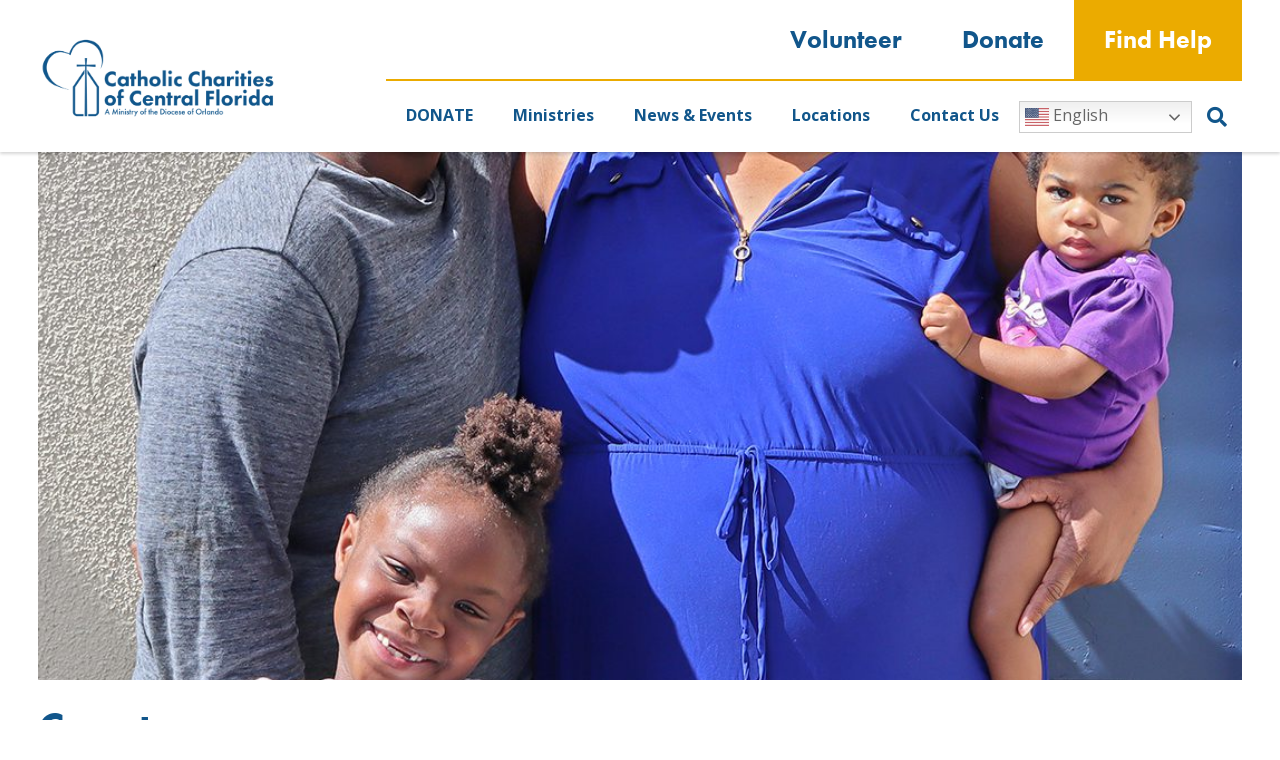

--- FILE ---
content_type: text/html; charset=UTF-8
request_url: https://cflcc.org/testimonials/courtney/
body_size: 78214
content:
<!doctype html>
<html lang="en-US">
<head>
	<meta charset="UTF-8">
	<meta name="viewport" content="width=device-width, initial-scale=1">
	<link rel="profile" href="https://gmpg.org/xfn/11">
  <link href="https://fonts.googleapis.com/css?family=Asul:400,700" rel="stylesheet">
	<link rel="stylesheet" href="https://use.fontawesome.com/releases/v5.6.3/css/all.css" integrity="sha384-UHRtZLI+pbxtHCWp1t77Bi1L4ZtiqrqD80Kn4Z8NTSRyMA2Fd33n5dQ8lWUE00s/" crossorigin="anonymous">
	<meta property="og:url" content="https://cflcc.org/testimonials/courtney/" />
	<meta property="og:type" content="article" />
	<meta property="og:title" content="Courtney" />
	<meta property="og:description" content="“When I had my daughter, she had to have open heart surgery. When she came home from the hospital, she needed a lot of care, so I couldn’t work anymore. I was living in a house here in Palm Bay—a four-bedroom house—and the owners told me in less than 45 days, they would be taking...Read More" />
	<meta property="og:image:secure_url" content="https://cflcc.org/wp-content/uploads/2022/04/Courtney.jpg" />
	<meta property="og:image" content="http://cflcc.org/wp-content/uploads/2022/04/Courtney.jpg" />
	<title>Courtney &#8211; Catholic Charities of Central Florida</title>
<meta name='robots' content='max-image-preview:large' />
<link rel='dns-prefetch' href='//maps.googleapis.com' />
<link rel='dns-prefetch' href='//ajax.googleapis.com' />
<link rel='dns-prefetch' href='//cdnjs.cloudflare.com' />
<link rel='dns-prefetch' href='//fonts.googleapis.com' />
<link rel='dns-prefetch' href='//use.fontawesome.com' />
<link rel='dns-prefetch' href='//code.jquery.com' />
<link rel="alternate" type="application/rss+xml" title="Catholic Charities of Central Florida &raquo; Feed" href="https://cflcc.org/feed/" />
<link rel="alternate" title="oEmbed (JSON)" type="application/json+oembed" href="https://cflcc.org/wp-json/oembed/1.0/embed?url=https%3A%2F%2Fcflcc.org%2Ftestimonials%2Fcourtney%2F" />
<link rel="alternate" title="oEmbed (XML)" type="text/xml+oembed" href="https://cflcc.org/wp-json/oembed/1.0/embed?url=https%3A%2F%2Fcflcc.org%2Ftestimonials%2Fcourtney%2F&#038;format=xml" />
		<!-- This site uses the Google Analytics by MonsterInsights plugin v9.11.1 - Using Analytics tracking - https://www.monsterinsights.com/ -->
							<script src="//www.googletagmanager.com/gtag/js?id=G-9MD7YDDW6M"  data-cfasync="false" data-wpfc-render="false" type="text/javascript" async></script>
			<script data-cfasync="false" data-wpfc-render="false" type="text/javascript">
				var mi_version = '9.11.1';
				var mi_track_user = true;
				var mi_no_track_reason = '';
								var MonsterInsightsDefaultLocations = {"page_location":"https:\/\/cflcc.org\/testimonials\/courtney\/"};
								if ( typeof MonsterInsightsPrivacyGuardFilter === 'function' ) {
					var MonsterInsightsLocations = (typeof MonsterInsightsExcludeQuery === 'object') ? MonsterInsightsPrivacyGuardFilter( MonsterInsightsExcludeQuery ) : MonsterInsightsPrivacyGuardFilter( MonsterInsightsDefaultLocations );
				} else {
					var MonsterInsightsLocations = (typeof MonsterInsightsExcludeQuery === 'object') ? MonsterInsightsExcludeQuery : MonsterInsightsDefaultLocations;
				}

								var disableStrs = [
										'ga-disable-G-9MD7YDDW6M',
									];

				/* Function to detect opted out users */
				function __gtagTrackerIsOptedOut() {
					for (var index = 0; index < disableStrs.length; index++) {
						if (document.cookie.indexOf(disableStrs[index] + '=true') > -1) {
							return true;
						}
					}

					return false;
				}

				/* Disable tracking if the opt-out cookie exists. */
				if (__gtagTrackerIsOptedOut()) {
					for (var index = 0; index < disableStrs.length; index++) {
						window[disableStrs[index]] = true;
					}
				}

				/* Opt-out function */
				function __gtagTrackerOptout() {
					for (var index = 0; index < disableStrs.length; index++) {
						document.cookie = disableStrs[index] + '=true; expires=Thu, 31 Dec 2099 23:59:59 UTC; path=/';
						window[disableStrs[index]] = true;
					}
				}

				if ('undefined' === typeof gaOptout) {
					function gaOptout() {
						__gtagTrackerOptout();
					}
				}
								window.dataLayer = window.dataLayer || [];

				window.MonsterInsightsDualTracker = {
					helpers: {},
					trackers: {},
				};
				if (mi_track_user) {
					function __gtagDataLayer() {
						dataLayer.push(arguments);
					}

					function __gtagTracker(type, name, parameters) {
						if (!parameters) {
							parameters = {};
						}

						if (parameters.send_to) {
							__gtagDataLayer.apply(null, arguments);
							return;
						}

						if (type === 'event') {
														parameters.send_to = monsterinsights_frontend.v4_id;
							var hookName = name;
							if (typeof parameters['event_category'] !== 'undefined') {
								hookName = parameters['event_category'] + ':' + name;
							}

							if (typeof MonsterInsightsDualTracker.trackers[hookName] !== 'undefined') {
								MonsterInsightsDualTracker.trackers[hookName](parameters);
							} else {
								__gtagDataLayer('event', name, parameters);
							}
							
						} else {
							__gtagDataLayer.apply(null, arguments);
						}
					}

					__gtagTracker('js', new Date());
					__gtagTracker('set', {
						'developer_id.dZGIzZG': true,
											});
					if ( MonsterInsightsLocations.page_location ) {
						__gtagTracker('set', MonsterInsightsLocations);
					}
										__gtagTracker('config', 'G-9MD7YDDW6M', {"forceSSL":"true","link_attribution":"true"} );
										window.gtag = __gtagTracker;										(function () {
						/* https://developers.google.com/analytics/devguides/collection/analyticsjs/ */
						/* ga and __gaTracker compatibility shim. */
						var noopfn = function () {
							return null;
						};
						var newtracker = function () {
							return new Tracker();
						};
						var Tracker = function () {
							return null;
						};
						var p = Tracker.prototype;
						p.get = noopfn;
						p.set = noopfn;
						p.send = function () {
							var args = Array.prototype.slice.call(arguments);
							args.unshift('send');
							__gaTracker.apply(null, args);
						};
						var __gaTracker = function () {
							var len = arguments.length;
							if (len === 0) {
								return;
							}
							var f = arguments[len - 1];
							if (typeof f !== 'object' || f === null || typeof f.hitCallback !== 'function') {
								if ('send' === arguments[0]) {
									var hitConverted, hitObject = false, action;
									if ('event' === arguments[1]) {
										if ('undefined' !== typeof arguments[3]) {
											hitObject = {
												'eventAction': arguments[3],
												'eventCategory': arguments[2],
												'eventLabel': arguments[4],
												'value': arguments[5] ? arguments[5] : 1,
											}
										}
									}
									if ('pageview' === arguments[1]) {
										if ('undefined' !== typeof arguments[2]) {
											hitObject = {
												'eventAction': 'page_view',
												'page_path': arguments[2],
											}
										}
									}
									if (typeof arguments[2] === 'object') {
										hitObject = arguments[2];
									}
									if (typeof arguments[5] === 'object') {
										Object.assign(hitObject, arguments[5]);
									}
									if ('undefined' !== typeof arguments[1].hitType) {
										hitObject = arguments[1];
										if ('pageview' === hitObject.hitType) {
											hitObject.eventAction = 'page_view';
										}
									}
									if (hitObject) {
										action = 'timing' === arguments[1].hitType ? 'timing_complete' : hitObject.eventAction;
										hitConverted = mapArgs(hitObject);
										__gtagTracker('event', action, hitConverted);
									}
								}
								return;
							}

							function mapArgs(args) {
								var arg, hit = {};
								var gaMap = {
									'eventCategory': 'event_category',
									'eventAction': 'event_action',
									'eventLabel': 'event_label',
									'eventValue': 'event_value',
									'nonInteraction': 'non_interaction',
									'timingCategory': 'event_category',
									'timingVar': 'name',
									'timingValue': 'value',
									'timingLabel': 'event_label',
									'page': 'page_path',
									'location': 'page_location',
									'title': 'page_title',
									'referrer' : 'page_referrer',
								};
								for (arg in args) {
																		if (!(!args.hasOwnProperty(arg) || !gaMap.hasOwnProperty(arg))) {
										hit[gaMap[arg]] = args[arg];
									} else {
										hit[arg] = args[arg];
									}
								}
								return hit;
							}

							try {
								f.hitCallback();
							} catch (ex) {
							}
						};
						__gaTracker.create = newtracker;
						__gaTracker.getByName = newtracker;
						__gaTracker.getAll = function () {
							return [];
						};
						__gaTracker.remove = noopfn;
						__gaTracker.loaded = true;
						window['__gaTracker'] = __gaTracker;
					})();
									} else {
										console.log("");
					(function () {
						function __gtagTracker() {
							return null;
						}

						window['__gtagTracker'] = __gtagTracker;
						window['gtag'] = __gtagTracker;
					})();
									}
			</script>
							<!-- / Google Analytics by MonsterInsights -->
		<style id='wp-img-auto-sizes-contain-inline-css' type='text/css'>
img:is([sizes=auto i],[sizes^="auto," i]){contain-intrinsic-size:3000px 1500px}
/*# sourceURL=wp-img-auto-sizes-contain-inline-css */
</style>
<link rel='stylesheet' id='dpi-ea-display-css-css' href='https://cflcc.org/wp-content/plugins/dpi-emergency-alert//css/dpi-alert-display.css?ver=6.9' type='text/css' media='all' />
<link rel='stylesheet' id='givewp-campaign-blocks-fonts-css' href='https://fonts.googleapis.com/css2?family=Inter%3Awght%40400%3B500%3B600%3B700&#038;display=swap&#038;ver=6.9' type='text/css' media='all' />
<style id='wp-emoji-styles-inline-css' type='text/css'>

	img.wp-smiley, img.emoji {
		display: inline !important;
		border: none !important;
		box-shadow: none !important;
		height: 1em !important;
		width: 1em !important;
		margin: 0 0.07em !important;
		vertical-align: -0.1em !important;
		background: none !important;
		padding: 0 !important;
	}
/*# sourceURL=wp-emoji-styles-inline-css */
</style>
<link rel='stylesheet' id='wp-block-library-css' href='https://cflcc.org/wp-includes/css/dist/block-library/style.min.css?ver=6.9' type='text/css' media='all' />
<style id='global-styles-inline-css' type='text/css'>
:root{--wp--preset--aspect-ratio--square: 1;--wp--preset--aspect-ratio--4-3: 4/3;--wp--preset--aspect-ratio--3-4: 3/4;--wp--preset--aspect-ratio--3-2: 3/2;--wp--preset--aspect-ratio--2-3: 2/3;--wp--preset--aspect-ratio--16-9: 16/9;--wp--preset--aspect-ratio--9-16: 9/16;--wp--preset--color--black: #0f0f0f;--wp--preset--color--cyan-bluish-gray: #abb8c3;--wp--preset--color--white: #ffffff;--wp--preset--color--pale-pink: #f78da7;--wp--preset--color--vivid-red: #cf2e2e;--wp--preset--color--luminous-vivid-orange: #ff6900;--wp--preset--color--luminous-vivid-amber: #fcb900;--wp--preset--color--light-green-cyan: #7bdcb5;--wp--preset--color--vivid-green-cyan: #00d084;--wp--preset--color--pale-cyan-blue: #8ed1fc;--wp--preset--color--vivid-cyan-blue: #0693e3;--wp--preset--color--vivid-purple: #9b51e0;--wp--preset--color--primary: #11568b;--wp--preset--color--secondary: #ebab00;--wp--preset--color--tertiary: #939495;--wp--preset--color--quaternary: #d8d8d8;--wp--preset--gradient--vivid-cyan-blue-to-vivid-purple: linear-gradient(135deg,rgb(6,147,227) 0%,rgb(155,81,224) 100%);--wp--preset--gradient--light-green-cyan-to-vivid-green-cyan: linear-gradient(135deg,rgb(122,220,180) 0%,rgb(0,208,130) 100%);--wp--preset--gradient--luminous-vivid-amber-to-luminous-vivid-orange: linear-gradient(135deg,rgb(252,185,0) 0%,rgb(255,105,0) 100%);--wp--preset--gradient--luminous-vivid-orange-to-vivid-red: linear-gradient(135deg,rgb(255,105,0) 0%,rgb(207,46,46) 100%);--wp--preset--gradient--very-light-gray-to-cyan-bluish-gray: linear-gradient(135deg,rgb(238,238,238) 0%,rgb(169,184,195) 100%);--wp--preset--gradient--cool-to-warm-spectrum: linear-gradient(135deg,rgb(74,234,220) 0%,rgb(151,120,209) 20%,rgb(207,42,186) 40%,rgb(238,44,130) 60%,rgb(251,105,98) 80%,rgb(254,248,76) 100%);--wp--preset--gradient--blush-light-purple: linear-gradient(135deg,rgb(255,206,236) 0%,rgb(152,150,240) 100%);--wp--preset--gradient--blush-bordeaux: linear-gradient(135deg,rgb(254,205,165) 0%,rgb(254,45,45) 50%,rgb(107,0,62) 100%);--wp--preset--gradient--luminous-dusk: linear-gradient(135deg,rgb(255,203,112) 0%,rgb(199,81,192) 50%,rgb(65,88,208) 100%);--wp--preset--gradient--pale-ocean: linear-gradient(135deg,rgb(255,245,203) 0%,rgb(182,227,212) 50%,rgb(51,167,181) 100%);--wp--preset--gradient--electric-grass: linear-gradient(135deg,rgb(202,248,128) 0%,rgb(113,206,126) 100%);--wp--preset--gradient--midnight: linear-gradient(135deg,rgb(2,3,129) 0%,rgb(40,116,252) 100%);--wp--preset--font-size--small: 13px;--wp--preset--font-size--medium: 20px;--wp--preset--font-size--large: 36px;--wp--preset--font-size--x-large: 42px;--wp--preset--spacing--20: 0.44rem;--wp--preset--spacing--30: 0.67rem;--wp--preset--spacing--40: 1rem;--wp--preset--spacing--50: 1.5rem;--wp--preset--spacing--60: 2.25rem;--wp--preset--spacing--70: 3.38rem;--wp--preset--spacing--80: 5.06rem;--wp--preset--shadow--natural: 6px 6px 9px rgba(0, 0, 0, 0.2);--wp--preset--shadow--deep: 12px 12px 50px rgba(0, 0, 0, 0.4);--wp--preset--shadow--sharp: 6px 6px 0px rgba(0, 0, 0, 0.2);--wp--preset--shadow--outlined: 6px 6px 0px -3px rgb(255, 255, 255), 6px 6px rgb(0, 0, 0);--wp--preset--shadow--crisp: 6px 6px 0px rgb(0, 0, 0);}:root :where(.is-layout-flow) > :first-child{margin-block-start: 0;}:root :where(.is-layout-flow) > :last-child{margin-block-end: 0;}:root :where(.is-layout-flow) > *{margin-block-start: 24px;margin-block-end: 0;}:root :where(.is-layout-constrained) > :first-child{margin-block-start: 0;}:root :where(.is-layout-constrained) > :last-child{margin-block-end: 0;}:root :where(.is-layout-constrained) > *{margin-block-start: 24px;margin-block-end: 0;}:root :where(.is-layout-flex){gap: 24px;}:root :where(.is-layout-grid){gap: 24px;}body .is-layout-flex{display: flex;}.is-layout-flex{flex-wrap: wrap;align-items: center;}.is-layout-flex > :is(*, div){margin: 0;}body .is-layout-grid{display: grid;}.is-layout-grid > :is(*, div){margin: 0;}.has-black-color{color: var(--wp--preset--color--black) !important;}.has-cyan-bluish-gray-color{color: var(--wp--preset--color--cyan-bluish-gray) !important;}.has-white-color{color: var(--wp--preset--color--white) !important;}.has-pale-pink-color{color: var(--wp--preset--color--pale-pink) !important;}.has-vivid-red-color{color: var(--wp--preset--color--vivid-red) !important;}.has-luminous-vivid-orange-color{color: var(--wp--preset--color--luminous-vivid-orange) !important;}.has-luminous-vivid-amber-color{color: var(--wp--preset--color--luminous-vivid-amber) !important;}.has-light-green-cyan-color{color: var(--wp--preset--color--light-green-cyan) !important;}.has-vivid-green-cyan-color{color: var(--wp--preset--color--vivid-green-cyan) !important;}.has-pale-cyan-blue-color{color: var(--wp--preset--color--pale-cyan-blue) !important;}.has-vivid-cyan-blue-color{color: var(--wp--preset--color--vivid-cyan-blue) !important;}.has-vivid-purple-color{color: var(--wp--preset--color--vivid-purple) !important;}.has-primary-color{color: var(--wp--preset--color--primary) !important;}.has-secondary-color{color: var(--wp--preset--color--secondary) !important;}.has-tertiary-color{color: var(--wp--preset--color--tertiary) !important;}.has-quaternary-color{color: var(--wp--preset--color--quaternary) !important;}.has-black-background-color{background-color: var(--wp--preset--color--black) !important;}.has-cyan-bluish-gray-background-color{background-color: var(--wp--preset--color--cyan-bluish-gray) !important;}.has-white-background-color{background-color: var(--wp--preset--color--white) !important;}.has-pale-pink-background-color{background-color: var(--wp--preset--color--pale-pink) !important;}.has-vivid-red-background-color{background-color: var(--wp--preset--color--vivid-red) !important;}.has-luminous-vivid-orange-background-color{background-color: var(--wp--preset--color--luminous-vivid-orange) !important;}.has-luminous-vivid-amber-background-color{background-color: var(--wp--preset--color--luminous-vivid-amber) !important;}.has-light-green-cyan-background-color{background-color: var(--wp--preset--color--light-green-cyan) !important;}.has-vivid-green-cyan-background-color{background-color: var(--wp--preset--color--vivid-green-cyan) !important;}.has-pale-cyan-blue-background-color{background-color: var(--wp--preset--color--pale-cyan-blue) !important;}.has-vivid-cyan-blue-background-color{background-color: var(--wp--preset--color--vivid-cyan-blue) !important;}.has-vivid-purple-background-color{background-color: var(--wp--preset--color--vivid-purple) !important;}.has-primary-background-color{background-color: var(--wp--preset--color--primary) !important;}.has-secondary-background-color{background-color: var(--wp--preset--color--secondary) !important;}.has-tertiary-background-color{background-color: var(--wp--preset--color--tertiary) !important;}.has-quaternary-background-color{background-color: var(--wp--preset--color--quaternary) !important;}.has-black-border-color{border-color: var(--wp--preset--color--black) !important;}.has-cyan-bluish-gray-border-color{border-color: var(--wp--preset--color--cyan-bluish-gray) !important;}.has-white-border-color{border-color: var(--wp--preset--color--white) !important;}.has-pale-pink-border-color{border-color: var(--wp--preset--color--pale-pink) !important;}.has-vivid-red-border-color{border-color: var(--wp--preset--color--vivid-red) !important;}.has-luminous-vivid-orange-border-color{border-color: var(--wp--preset--color--luminous-vivid-orange) !important;}.has-luminous-vivid-amber-border-color{border-color: var(--wp--preset--color--luminous-vivid-amber) !important;}.has-light-green-cyan-border-color{border-color: var(--wp--preset--color--light-green-cyan) !important;}.has-vivid-green-cyan-border-color{border-color: var(--wp--preset--color--vivid-green-cyan) !important;}.has-pale-cyan-blue-border-color{border-color: var(--wp--preset--color--pale-cyan-blue) !important;}.has-vivid-cyan-blue-border-color{border-color: var(--wp--preset--color--vivid-cyan-blue) !important;}.has-vivid-purple-border-color{border-color: var(--wp--preset--color--vivid-purple) !important;}.has-primary-border-color{border-color: var(--wp--preset--color--primary) !important;}.has-secondary-border-color{border-color: var(--wp--preset--color--secondary) !important;}.has-tertiary-border-color{border-color: var(--wp--preset--color--tertiary) !important;}.has-quaternary-border-color{border-color: var(--wp--preset--color--quaternary) !important;}.has-vivid-cyan-blue-to-vivid-purple-gradient-background{background: var(--wp--preset--gradient--vivid-cyan-blue-to-vivid-purple) !important;}.has-light-green-cyan-to-vivid-green-cyan-gradient-background{background: var(--wp--preset--gradient--light-green-cyan-to-vivid-green-cyan) !important;}.has-luminous-vivid-amber-to-luminous-vivid-orange-gradient-background{background: var(--wp--preset--gradient--luminous-vivid-amber-to-luminous-vivid-orange) !important;}.has-luminous-vivid-orange-to-vivid-red-gradient-background{background: var(--wp--preset--gradient--luminous-vivid-orange-to-vivid-red) !important;}.has-very-light-gray-to-cyan-bluish-gray-gradient-background{background: var(--wp--preset--gradient--very-light-gray-to-cyan-bluish-gray) !important;}.has-cool-to-warm-spectrum-gradient-background{background: var(--wp--preset--gradient--cool-to-warm-spectrum) !important;}.has-blush-light-purple-gradient-background{background: var(--wp--preset--gradient--blush-light-purple) !important;}.has-blush-bordeaux-gradient-background{background: var(--wp--preset--gradient--blush-bordeaux) !important;}.has-luminous-dusk-gradient-background{background: var(--wp--preset--gradient--luminous-dusk) !important;}.has-pale-ocean-gradient-background{background: var(--wp--preset--gradient--pale-ocean) !important;}.has-electric-grass-gradient-background{background: var(--wp--preset--gradient--electric-grass) !important;}.has-midnight-gradient-background{background: var(--wp--preset--gradient--midnight) !important;}.has-small-font-size{font-size: var(--wp--preset--font-size--small) !important;}.has-medium-font-size{font-size: var(--wp--preset--font-size--medium) !important;}.has-large-font-size{font-size: var(--wp--preset--font-size--large) !important;}.has-x-large-font-size{font-size: var(--wp--preset--font-size--x-large) !important;}
/*# sourceURL=global-styles-inline-css */
</style>

<style id='classic-theme-styles-inline-css' type='text/css'>
/*! This file is auto-generated */
.wp-block-button__link{color:#fff;background-color:#32373c;border-radius:9999px;box-shadow:none;text-decoration:none;padding:calc(.667em + 2px) calc(1.333em + 2px);font-size:1.125em}.wp-block-file__button{background:#32373c;color:#fff;text-decoration:none}
/*# sourceURL=/wp-includes/css/classic-themes.min.css */
</style>
<link rel='stylesheet' id='dpi_modules_css-css' href='https://cflcc.org/wp-content/plugins/dpi-modules/dpi_modules.css?ver=6.9' type='text/css' media='all' />
<link rel='stylesheet' id='jquery-ui-css' href='//ajax.googleapis.com/ajax/libs/jqueryui/1.12.1/themes/smoothness/jquery-ui.css?ver=6.9' type='text/css' media='all' />
<link rel='stylesheet' id='give-styles-css' href='https://cflcc.org/wp-content/plugins/give/build/assets/dist/css/give.css?ver=4.13.2' type='text/css' media='all' />
<link rel='stylesheet' id='give-donation-summary-style-frontend-css' href='https://cflcc.org/wp-content/plugins/give/build/assets/dist/css/give-donation-summary.css?ver=4.13.2' type='text/css' media='all' />
<link rel='stylesheet' id='givewp-design-system-foundation-css' href='https://cflcc.org/wp-content/plugins/give/build/assets/dist/css/design-system/foundation.css?ver=1.2.0' type='text/css' media='all' />
<link rel='stylesheet' id='mega-menu-style-css' href='https://cflcc.org/wp-content/themes/DPI_Child_Theme/menu/css/megaMenu.css?ver=1.0.0' type='text/css' media='screen' />
<link rel='stylesheet' id='mobile-mega-menu-style-css' href='https://cflcc.org/wp-content/themes/DPI_Child_Theme/menu/css/mobileMegaMenu.css?ver=1.0.0' type='text/css' media='screen' />
<link rel='stylesheet' id='DPI-style-css' href='https://cflcc.org/wp-content/themes/DPI_Child_Theme/library/css/style.css?ver=1.0.0' type='text/css' media='screen' />
<link rel='stylesheet' id='custom-styles-css' href='https://cflcc.org/wp-content/themes/DPI_Child_Theme/library/css/custom.css?ver=6.9' type='text/css' media='all' />
<link rel='stylesheet' id='post-launch-css' href='https://cflcc.org/wp-content/themes/DPI_Child_Theme/library/css/post-launch.css?ver=6.9' type='text/css' media='all' />
<link rel='stylesheet' id='wpb-google-fonts-css' href='https://fonts.googleapis.com/css?family=Cinzel%3A400%2C700%7CGreat+Vibes%3A400%7COpen+Sans%3A400%2C400i%2C500%2C700&#038;ver=6.9' type='text/css' media='all' />
<link rel='stylesheet' id='chosen-style-css' href='https://cflcc.org/wp-content/themes/DPI_Child_Theme/chosen/chosen.css?ver=6.9' type='text/css' media='all' />
<link rel='stylesheet' id='fontAwesome6-css' href='https://use.fontawesome.com/releases/v6.7.2/css/all.css?ver=1.0.0' type='text/css' media='screen' />
<link rel='stylesheet' id='ministries-css' href='https://cflcc.org/wp-content/themes/DPI_Child_Theme/ministries/ministries.min.css?ver=6.9' type='text/css' media='all' />
<link rel='stylesheet' id='fontAwesome-css' href='https://use.fontawesome.com/releases/v5.7.2/css/all.css?ver=1.0.0' type='text/css' media='screen' />
<link rel='stylesheet' id='jquery-ui-css-css' href='https://code.jquery.com/ui/1.12.1/themes/base/jquery-ui.css?ver=1.12.1' type='text/css' media='screen' />
<link rel='stylesheet' id='Slick-css-css' href='https://cflcc.org/wp-content/themes/DPI_Theme/slick/slick.css?ver=1.0.0' type='text/css' media='screen' />
<link rel='stylesheet' id='Slick-theme-css-css' href='https://cflcc.org/wp-content/themes/DPI_Theme/slick/slick-theme.css?ver=1.0.0' type='text/css' media='screen' />
<link rel='stylesheet' id='flexslider-min-css-css' href='https://cdnjs.cloudflare.com/ajax/libs/flexslider/2.7.1/flexslider.min.css?ver=screen' type='text/css' media='all' />
<link rel='stylesheet' id='dflip-style-css' href='https://cflcc.org/wp-content/plugins/3d-flipbook-dflip-lite/assets/css/dflip.min.css?ver=2.4.20' type='text/css' media='all' />
<style id='tnc_custom_css-inline-css' type='text/css'>

            .nginx-cache-btn.nginx-cache-off a { background-color: #d63638 !important; }
            .nginx-cache-btn.nginx-cache-on a { background-color: green !important; }
        
/*# sourceURL=tnc_custom_css-inline-css */
</style>
<script type="text/javascript" src="https://cflcc.org/wp-content/plugins/google-analytics-for-wordpress/assets/js/frontend-gtag.min.js?ver=9.11.1" id="monsterinsights-frontend-script-js" async="async" data-wp-strategy="async"></script>
<script data-cfasync="false" data-wpfc-render="false" type="text/javascript" id='monsterinsights-frontend-script-js-extra'>/* <![CDATA[ */
var monsterinsights_frontend = {"js_events_tracking":"true","download_extensions":"doc,pdf,ppt,zip,xls,docx,pptx,xlsx","inbound_paths":"[{\"path\":\"\\\/go\\\/\",\"label\":\"affiliate\"},{\"path\":\"\\\/recommend\\\/\",\"label\":\"affiliate\"}]","home_url":"https:\/\/cflcc.org","hash_tracking":"false","v4_id":"G-9MD7YDDW6M"};/* ]]> */
</script>
<script type="text/javascript" src="https://cflcc.org/wp-includes/js/jquery/jquery.min.js?ver=3.7.1" id="jquery-core-js"></script>
<script type="text/javascript" src="https://cflcc.org/wp-includes/js/jquery/jquery-migrate.min.js?ver=3.4.1" id="jquery-migrate-js"></script>
<script type="text/javascript" src="https://maps.googleapis.com/maps/api/js?key=AIzaSyCW_iNJbvhrIo__MLxftS-zJWMfYXSZw_Q&amp;ver=6.9" id="google_maps_js-js"></script>
<script type="text/javascript" src="https://cflcc.org/wp-content/plugins/dpi-modules/dpi_modules.js?ver=6.9" id="dpi_modules_js-js"></script>
<script type="text/javascript" src="https://cflcc.org/wp-includes/js/dist/hooks.min.js?ver=dd5603f07f9220ed27f1" id="wp-hooks-js"></script>
<script type="text/javascript" src="https://cflcc.org/wp-includes/js/dist/i18n.min.js?ver=c26c3dc7bed366793375" id="wp-i18n-js"></script>
<script type="text/javascript" id="wp-i18n-js-after">
/* <![CDATA[ */
wp.i18n.setLocaleData( { 'text direction\u0004ltr': [ 'ltr' ] } );
wp.i18n.setLocaleData( { 'text direction\u0004ltr': [ 'ltr' ] } );
//# sourceURL=wp-i18n-js-after
/* ]]> */
</script>
<script type="text/javascript" id="give-js-extra">
/* <![CDATA[ */
var give_global_vars = {"ajaxurl":"https://cflcc.org/wp-admin/admin-ajax.php","checkout_nonce":"6d3a1723eb","currency":"USD","currency_sign":"$","currency_pos":"before","thousands_separator":",","decimal_separator":".","no_gateway":"Please select a payment method.","bad_minimum":"The minimum custom donation amount for this form is","bad_maximum":"The maximum custom donation amount for this form is","general_loading":"Loading...","purchase_loading":"Please Wait...","textForOverlayScreen":"\u003Ch3\u003EProcessing...\u003C/h3\u003E\u003Cp\u003EThis will only take a second!\u003C/p\u003E","number_decimals":"2","is_test_mode":"1","give_version":"4.13.2","magnific_options":{"main_class":"give-modal","close_on_bg_click":false},"form_translation":{"payment-mode":"Please select payment mode.","give_first":"Please enter your first name.","give_last":"Please enter your last name.","give_email":"Please enter a valid email address.","give_user_login":"Invalid email address or username.","give_user_pass":"Enter a password.","give_user_pass_confirm":"Enter the password confirmation.","give_agree_to_terms":"You must agree to the terms and conditions."},"confirm_email_sent_message":"Please check your email and click on the link to access your complete donation history.","ajax_vars":{"ajaxurl":"https://cflcc.org/wp-admin/admin-ajax.php","ajaxNonce":"d74fc6c35f","loading":"Loading","select_option":"Please select an option","default_gateway":"paypal-commerce","permalinks":"1","number_decimals":2},"cookie_hash":"cb25fbefa1da56c6fb73fb811c86ea5f","session_nonce_cookie_name":"wp-give_session_reset_nonce_cb25fbefa1da56c6fb73fb811c86ea5f","session_cookie_name":"wp-give_session_cb25fbefa1da56c6fb73fb811c86ea5f","delete_session_nonce_cookie":"0"};
var giveApiSettings = {"root":"https://cflcc.org/wp-json/give-api/v2/","rest_base":"give-api/v2"};
//# sourceURL=give-js-extra
/* ]]> */
</script>
<script type="text/javascript" src="https://cflcc.org/wp-content/plugins/give/build/assets/dist/js/give.js?ver=8540f4f50a2032d9c5b5" id="give-js"></script>
<script type="text/javascript" src="https://cflcc.org/wp-content/themes/DPI_Child_Theme/menu/js/megaMenu.js?ver=6.9" id="mega-menu-js-js"></script>
<script type="text/javascript" src="https://cflcc.org/wp-content/themes/DPI_Child_Theme/js/homeSlick.js?ver=6.9" id="slick-js"></script>
<script type="text/javascript" src="https://cflcc.org/wp-content/themes/DPI_Child_Theme/js/homeMass.js?ver=6.9" id="mass-js"></script>
<script type="text/javascript" src="https://cflcc.org/wp-content/themes/DPI_Child_Theme/js/imgs.js?ver=6.9" id="imgs-js"></script>
<script type="text/javascript" src="https://cflcc.org/wp-content/themes/DPI_Child_Theme/js/sacraments.js?ver=6.9" id="sacraments-js"></script>
<script type="text/javascript" src="https://cflcc.org/wp-content/themes/DPI_Child_Theme/chosen/chosen.jquery.min.js?ver=6.9" id="chosen-js"></script>
<script type="text/javascript" src="https://cflcc.org/wp-content/themes/DPI_Child_Theme/js/homeMassMobile.js?ver=6.9" id="mass-mobile-js"></script>
<script type="text/javascript" src="https://cflcc.org/wp-content/themes/DPI_Child_Theme/ministries/masonry.js?ver=6.9" id="masonry-js-js"></script>
<script type="text/javascript" src="https://ajax.googleapis.com/ajax/libs/jqueryui/1.9.2/jquery-ui.min.js?ver=6.9" id="jquery-ui-js"></script>
<script type="text/javascript" src="https://cflcc.org/wp-content/themes/DPI_Theme/js/accordion.js?ver=6.9" id="accordion-js-js"></script>
<script type="text/javascript" src="https://cflcc.org/wp-content/themes/DPI_Theme/js/sticky.js?ver=6.9" id="sticky-js-js"></script>
<script type="text/javascript" src="https://cflcc.org/wp-content/themes/DPI_Theme/js/mobileMenu.js?ver=6.9" id="mobile-menu-js-js"></script>
<script type="text/javascript" src="https://cflcc.org/wp-content/themes/DPI_Theme/js/anchorOffset.js?ver=6.9" id="anchor-js-js"></script>
<script type="text/javascript" src="https://cflcc.org/wp-content/themes/DPI_Theme/slick/slick.min.js?ver=6.9" id="slick-js-js"></script>
<script type="text/javascript" src="https://cdnjs.cloudflare.com/ajax/libs/flexslider/2.7.1/jquery.flexslider-min.js?ver=6.9" id="jquery-flexslider-min-js"></script>
<link rel="https://api.w.org/" href="https://cflcc.org/wp-json/" /><link rel="EditURI" type="application/rsd+xml" title="RSD" href="https://cflcc.org/xmlrpc.php?rsd" />
<meta name="generator" content="WordPress 6.9" />
<link rel="canonical" href="https://cflcc.org/testimonials/courtney/" />
<link rel='shortlink' href='https://cflcc.org/?p=11221' />
<meta name="generator" content="Give v4.13.2" />
<!-- Analytics by WP Statistics - https://wp-statistics.com -->
		<style type="text/css" id="wp-custom-css">
			.headerLanguage #google_language_translator select.goog-te-combo {
	text-transform: none;
}
.homeNews .newsLower .button {
	width: fit-content;
}
@media screen and (min-width: 1168px) {
.gt_switcher_wrapper{
		display:none !important;
	}
}


@media screen and (max-width:800px) {
	img.platinum-transparency {
	width:120px;
}
}


@media screen and (max-width:700px) {
	img.platinum-transparency {
	width:90px;
		margin-bottom:100px
}
}

.has-large-font-size {
	line-height:normal;
}


.has-x-large-font-size {
	line-height:normal;
}

.pageHeader .headerImageWrapper, .pageHeader .headerVideoWrapper {
    height: auto;
}

.newMap {
	width: 900px !important;
	height: auto;
}		</style>
		</head>

<body class="wp-singular testimonials-template-default single single-testimonials postid-11221 wp-theme-DPI_Theme wp-child-theme-DPI_Child_Theme give-test-mode give-page no-sidebar">
<div id="page" class="site">

		  <div class="mobileHeaderButtons">
				  		  <a class="headerLink firstLink" href="https://cflcc.org/volunteer/" target="_blank">Volunteer</a>
						  		  <a class="headerLink colorButton" href="https://cflcc.org/find-help/" target="">Find Help</a>
						  		  <a class="headerLink secondLink" href="https://cflcc.org/donation" target="_blank">Donate</a>
			  </div>
	
	<a class="skip-link screen-reader-text" href="#content">Skip to content</a>

	<header id="masthead" class="site-header sticky">
        

<div class="header1">
    <div class="site-branding">
        <a href="https://cflcc.org" rel="home"><img src="https://cflcc.org/wp-content/uploads/2023/01/CCCF-Logo.png" /></a>
    </div>
    <div class="headerRight">
              <div class="headerButtons">
                                  <a class="headerLink firstLink fontHeader" href="https://cflcc.org/volunteer/" target="_blank">Volunteer</a>
                                            <a class="headerLink secondLink fontHeader" href="https://cflcc.org/donation" target="_blank">Donate</a>
                                            <a class="headerLink colorButton fontHeader" href="https://cflcc.org/find-help/" target="">Find Help</a>
                  </div>
            <div class="menuWrapper">
    		<div class="navWrapper">
    	    <nav id="site-navigation" class="main-navigation">
    	        <div class="menu-toggle" aria-controls="primary-menu" aria-expanded="false">
                <div class="top-line"></div>
                <div class="center-line"></div>
                <div class="bottom-line"></div>
              </div>
              <div class="menuContainer">
                <div class="mobileSearch"><section class="search search-form"><form role="search" method="get" action="https://cflcc.org/" >
    <label class="screen-reader-text" for="s"></label>
     <input type="search" class="search-field" value="" name="s" id="s" placeholder="What can we help you find?" />
     <input type="submit" id="searchsubmit" class="search-submit" value="Go" />
     </form></section><i class="fas fa-search"></i></div>
                <div class="menu-primary-menu-container"><ul id="primary-menu" class="menu"><li id="nav-menu-item-16204" class="megaMenuTop main-menu-item  menu-item-depth-0 menu-item menu-item-type-custom menu-item-object-custom menu-item-has-children"><a href="https://cflcc.org/donation/" class="menu-link main-menu-link">DONATE</a><div class="menuOpen"><i class="fas fa-chevron-right"></i></div>
<div class="megaMenu noImg">
<div class="megaMenuTopWrapper">

<ul class="sub-menu">
<li id="nav-menu-item-16704" class="megaMenuTop sub-menu-item  menu-item-depth-1 menu-item menu-item-type-post_type menu-item-object-page"><a href="https://cflcc.org/donation/" class="menu-link sub-menu-link">Ways to Give</a><div class="menuOpen"><i class="fas fa-chevron-right"></i></div>
<div class="megaMenu noImg">
<div class="megaMenuTopWrapper">
</li>
<li id="nav-menu-item-16700" class="megaMenuTop sub-menu-item  menu-item-depth-1 menu-item menu-item-type-post_type menu-item-object-page"><a href="https://cflcc.org/donate/" class="menu-link sub-menu-link">Annual Collection 2025</a><div class="menuOpen"><i class="fas fa-chevron-right"></i></div>
<div class="megaMenu noImg">
<div class="megaMenuTopWrapper">
</li>
<li id="nav-menu-item-17771" class="megaMenuTop sub-menu-item  menu-item-depth-1 menu-item menu-item-type-post_type menu-item-object-page"><a href="https://cflcc.org/annual-report-2024/" class="menu-link sub-menu-link">Annual Report 2024</a><div class="menuOpen"><i class="fas fa-chevron-right"></i></div>
<div class="megaMenu noImg">
<div class="megaMenuTopWrapper">
</li>
</ul>
</li>
<li id="nav-menu-item-72" class="megaMenuTop main-menu-item  menu-item-depth-0 menu-item menu-item-type-post_type menu-item-object-page menu-item-home menu-item-has-children"><a href="https://cflcc.org/" class="menu-link main-menu-link">Ministries</a><div class="menuOpen"><i class="fas fa-chevron-right"></i></div>
<div class="megaMenu noImg">
<div class="megaMenuTopWrapper">

<ul class="sub-menu">
<li id="nav-menu-item-18191" class="megaMenuTop sub-menu-item  menu-item-depth-1 menu-item menu-item-type-post_type menu-item-object-page menu-item-has-children"><a href="https://cflcc.org/financial-assistance/" class="menu-link sub-menu-link">Financial Assistance</a><div class="menuOpen"><i class="fas fa-chevron-right"></i></div>
<div class="megaMenu noImg">
<div class="megaMenuTopWrapper">

	<ul class="sub-menu">
<li id="nav-menu-item-786" class="megaMenuTop sub-menu-item sub-sub-menu-item menu-item-depth-2 menu-item menu-item-type-post_type menu-item-object-page"><a href="https://cflcc.org/financial-assistance/family-stability-program/" class="menu-link sub-menu-link">Family Stability Program</a><div class="menuOpen"><i class="fas fa-chevron-right"></i></div>
<div class="megaMenu noImg">
<div class="megaMenuTopWrapper">
</li>
	</ul>
</li>
<li id="nav-menu-item-1021" class="megaMenuTop sub-menu-item  menu-item-depth-1 menu-item menu-item-type-post_type menu-item-object-page menu-item-has-children"><a href="https://cflcc.org/food-assistance/" class="menu-link sub-menu-link">Food Assistance</a><div class="menuOpen"><i class="fas fa-chevron-right"></i></div>
<div class="megaMenu noImg">
<div class="megaMenuTopWrapper">

	<ul class="sub-menu">
<li id="nav-menu-item-1619" class="megaMenuTop sub-menu-item sub-sub-menu-item menu-item-depth-2 menu-item menu-item-type-post_type menu-item-object-page"><a href="https://cflcc.org/mission-markets/" class="menu-link sub-menu-link">Agape Mission Markets</a><div class="menuOpen"><i class="fas fa-chevron-right"></i></div>
<div class="megaMenu noImg">
<div class="megaMenuTopWrapper">
</li>
	</ul>
</li>
<li id="nav-menu-item-1022" class="megaMenuTop sub-menu-item  menu-item-depth-1 menu-item menu-item-type-post_type menu-item-object-page menu-item-has-children"><a href="https://cflcc.org/healthcare/" class="menu-link sub-menu-link">Healthcare</a><div class="menuOpen"><i class="fas fa-chevron-right"></i></div>
<div class="megaMenu noImg">
<div class="megaMenuTopWrapper">

	<ul class="sub-menu">
<li id="nav-menu-item-788" class="megaMenuTop sub-menu-item sub-sub-menu-item menu-item-depth-2 menu-item menu-item-type-post_type menu-item-object-page"><a href="https://cflcc.org/behavioral-health-services/" class="menu-link sub-menu-link">Behavioral Health Services</a><div class="menuOpen"><i class="fas fa-chevron-right"></i></div>
<div class="megaMenu noImg">
<div class="megaMenuTopWrapper">
</li>
<li id="nav-menu-item-789" class="megaMenuTop sub-menu-item sub-sub-menu-item menu-item-depth-2 menu-item menu-item-type-post_type menu-item-object-page"><a href="https://cflcc.org/clinics/" class="menu-link sub-menu-link">Medical &#038; Dental Clinics</a><div class="menuOpen"><i class="fas fa-chevron-right"></i></div>
<div class="megaMenu noImg">
<div class="megaMenuTopWrapper">
</li>
<li id="nav-menu-item-998" class="megaMenuTop sub-menu-item sub-sub-menu-item menu-item-depth-2 menu-item menu-item-type-custom menu-item-object-custom"><a href="https://pathwaystocare.org/" class="menu-link sub-menu-link">Pathways to Care</a><div class="menuOpen"><i class="fas fa-chevron-right"></i></div>
<div class="megaMenu noImg">
<div class="megaMenuTopWrapper">
</li>
	</ul>
</li>
<li id="nav-menu-item-1020" class="megaMenuTop sub-menu-item  menu-item-depth-1 menu-item menu-item-type-post_type menu-item-object-page menu-item-has-children"><a href="https://cflcc.org/housing/" class="menu-link sub-menu-link">Housing</a><div class="menuOpen"><i class="fas fa-chevron-right"></i></div>
<div class="megaMenu noImg">
<div class="megaMenuTopWrapper">

	<ul class="sub-menu">
<li id="nav-menu-item-14543" class="megaMenuTop sub-menu-item sub-sub-menu-item menu-item-depth-2 menu-item menu-item-type-post_type menu-item-object-page"><a href="https://cflcc.org/housing-counseling/" class="menu-link sub-menu-link">Housing Counseling</a><div class="menuOpen"><i class="fas fa-chevron-right"></i></div>
<div class="megaMenu noImg">
<div class="megaMenuTopWrapper">
</li>
<li id="nav-menu-item-17565" class="megaMenuTop sub-menu-item sub-sub-menu-item menu-item-depth-2 menu-item menu-item-type-post_type menu-item-object-page"><a href="https://cflcc.org/pathways-to-new-hope/" class="menu-link sub-menu-link">Pathways to New Hope</a><div class="menuOpen"><i class="fas fa-chevron-right"></i></div>
<div class="megaMenu noImg">
<div class="megaMenuTopWrapper">
</li>
<li id="nav-menu-item-799" class="megaMenuTop sub-menu-item sub-sub-menu-item menu-item-depth-2 menu-item menu-item-type-post_type menu-item-object-page"><a href="https://cflcc.org/property-management/" class="menu-link sub-menu-link">Properties</a><div class="menuOpen"><i class="fas fa-chevron-right"></i></div>
<div class="megaMenu noImg">
<div class="megaMenuTopWrapper">
</li>
	</ul>
</li>
<li id="nav-menu-item-1025" class="megaMenuTop sub-menu-item  menu-item-depth-1 menu-item menu-item-type-post_type menu-item-object-page menu-item-has-children"><a href="https://cflcc.org/culture-of-life-2/" class="menu-link sub-menu-link">Culture of Life</a><div class="menuOpen"><i class="fas fa-chevron-right"></i></div>
<div class="megaMenu noImg">
<div class="megaMenuTopWrapper">

	<ul class="sub-menu">
<li id="nav-menu-item-17733" class="megaMenuTop sub-menu-item sub-sub-menu-item menu-item-depth-2 menu-item menu-item-type-post_type menu-item-object-page"><a href="https://cflcc.org/culture-of-life-2/public-policy-advocacy/catholic-days-at-the-capitol/" class="menu-link sub-menu-link">Catholic Days at the Capitol</a><div class="menuOpen"><i class="fas fa-chevron-right"></i></div>
<div class="megaMenu noImg">
<div class="megaMenuTopWrapper">
</li>
<li id="nav-menu-item-17175" class="megaMenuTop sub-menu-item sub-sub-menu-item menu-item-depth-2 menu-item menu-item-type-post_type menu-item-object-page"><a href="https://cflcc.org/culture-of-life-conference/" class="menu-link sub-menu-link">37th Florida Culture of Life Conference</a><div class="menuOpen"><i class="fas fa-chevron-right"></i></div>
<div class="megaMenu noImg">
<div class="megaMenuTopWrapper">
</li>
<li id="nav-menu-item-16450" class="megaMenuTop sub-menu-item sub-sub-menu-item menu-item-depth-2 menu-item menu-item-type-post_type menu-item-object-page"><a href="https://cflcc.org/culture-of-life-2/prayer-and-worship-2/" class="menu-link sub-menu-link">Prayer and Worship</a><div class="menuOpen"><i class="fas fa-chevron-right"></i></div>
<div class="megaMenu noImg">
<div class="megaMenuTopWrapper">
</li>
<li id="nav-menu-item-16449" class="megaMenuTop sub-menu-item sub-sub-menu-item menu-item-depth-2 menu-item menu-item-type-post_type menu-item-object-page"><a href="https://cflcc.org/culture-of-life-2/public-information-and-education/" class="menu-link sub-menu-link">Public Information and Education</a><div class="menuOpen"><i class="fas fa-chevron-right"></i></div>
<div class="megaMenu noImg">
<div class="megaMenuTopWrapper">
</li>
<li id="nav-menu-item-16343" class="megaMenuTop sub-menu-item sub-sub-menu-item menu-item-depth-2 menu-item menu-item-type-post_type menu-item-object-page"><a href="https://cflcc.org/culture-of-life-2/pastoral-care/" class="menu-link sub-menu-link">Pastoral Care</a><div class="menuOpen"><i class="fas fa-chevron-right"></i></div>
<div class="megaMenu noImg">
<div class="megaMenuTopWrapper">
</li>
<li id="nav-menu-item-16448" class="megaMenuTop sub-menu-item sub-sub-menu-item menu-item-depth-2 menu-item menu-item-type-post_type menu-item-object-page"><a href="https://cflcc.org/culture-of-life-2/public-policy-advocacy/" class="menu-link sub-menu-link">Public Policy Advocacy</a><div class="menuOpen"><i class="fas fa-chevron-right"></i></div>
<div class="megaMenu noImg">
<div class="megaMenuTopWrapper">
</li>
	</ul>
</li>
<li id="nav-menu-item-1024" class="megaMenuTop sub-menu-item  menu-item-depth-1 menu-item menu-item-type-post_type menu-item-object-page menu-item-has-children"><a href="https://cflcc.org/immigrants-refugees/" class="menu-link sub-menu-link">Immigrants &#038; Refugees</a><div class="menuOpen"><i class="fas fa-chevron-right"></i></div>
<div class="megaMenu noImg">
<div class="megaMenuTopWrapper">

	<ul class="sub-menu">
<li id="nav-menu-item-453" class="megaMenuTop sub-menu-item sub-sub-menu-item menu-item-depth-2 menu-item menu-item-type-post_type menu-item-object-page"><a href="https://cflcc.org/refugee-services/" class="menu-link sub-menu-link">Comprehensive Refugee Services</a><div class="menuOpen"><i class="fas fa-chevron-right"></i></div>
<div class="megaMenu noImg">
<div class="megaMenuTopWrapper">
</li>
<li id="nav-menu-item-865" class="megaMenuTop sub-menu-item sub-sub-menu-item menu-item-depth-2 menu-item menu-item-type-post_type menu-item-object-page"><a href="https://cflcc.org/legal-services/" class="menu-link sub-menu-link">Immigration Legal Services</a><div class="menuOpen"><i class="fas fa-chevron-right"></i></div>
<div class="megaMenu noImg">
<div class="megaMenuTopWrapper">
</li>
	</ul>
</li>
</ul>
</li>
<li id="nav-menu-item-277" class="megaMenuTop main-menu-item  menu-item-depth-0 menu-item menu-item-type-taxonomy menu-item-object-category"><a href="https://cflcc.org/category/news-events/" class="menu-link main-menu-link">News &amp; Events</a><div class="menuOpen"><i class="fas fa-chevron-right"></i></div>
<div class="megaMenu noImg">
<div class="megaMenuTopWrapper">
</li>
<li id="nav-menu-item-571" class="megaMenuTop main-menu-item  menu-item-depth-0 menu-item menu-item-type-custom menu-item-object-custom"><a href="https://cflcc.org/css/search/" class="menu-link main-menu-link">Locations</a><div class="menuOpen"><i class="fas fa-chevron-right"></i></div>
<div class="megaMenu noImg">
<div class="megaMenuTopWrapper">
</li>
<li id="nav-menu-item-408" class="megaMenuTop main-menu-item  menu-item-depth-0 menu-item menu-item-type-post_type menu-item-object-page"><a href="https://cflcc.org/contact-us/" class="menu-link main-menu-link">Contact Us</a><div class="menuOpen"><i class="fas fa-chevron-right"></i></div>
<div class="megaMenu noImg">
<div class="megaMenuTopWrapper">
</li>
</ul></div>				
								  <div class="menuHeaderButtons">
										  					  <a class="headerLink firstLink" href="https://cflcc.org/volunteer/" target="_blank">Volunteer</a>
															  					  <a class="headerLink colorButton" href="https://cflcc.org/find-help/" target="">Find Help</a>
															  					  <a class="headerLink secondLink" href="https://cflcc.org/donation" target="_blank">Donate</a>
									  </div>
								<!-- <div class="mobileLanguage">-->
				<!--	<h6>Translate</h6>-->
				<!--	<a href="#" data-gt-lang="en" class="gt-current-lang notranslate"><img src="https://cflcc.org/wp-content/plugins/gtranslate/flags/svg/en-us.svg" width="24" height="24" alt="en" loading="lazy"> <span>English</span></a>-->
				<!--	<a href="#" data-gt-lang="es" class="notranslate"><img src="https://cflcc.org/wp-content/plugins/gtranslate/flags/svg/es-mx.svg" width="24" height="24" alt="es" loading="lazy"> <span>Spanish</span></a>-->
				<!--	<a href="#" data-gt-lang="ht" class="notranslate"><img src="https://cflcc.org/wp-content/plugins/gtranslate/flags/svg/ht.svg" width="24" height="24" alt="ht" loading="lazy"> <span>Haitian Creole</span></a>-->
		
				<!--</div>-->
				
            </div>
    	    </nav>
        </div>
        <div class="headerLanguage">
          <div class="gtranslate_wrapper" id="gt-wrapper-33383057"></div>        </div>
        <div class="header-search">
            <div class="toggle">
                <i class="fas fa-search"></i>
            </div>
            <section class="search search-form"><form role="search" method="get" action="https://cflcc.org/" >
    <label class="screen-reader-text" for="s"></label>
     <input type="search" class="search-field" value="" name="s" id="s" placeholder="What can we help you find?" />
     <input type="submit" id="searchsubmit" class="search-submit" value="Go" />
     </form></section>        </div>
      </div>
    </div>
</div>

	</header>

	<div id="content" class="site-content">


<div class="pageHeader singlePageHeader">
                <div class="headerImageWrapper">
        <img src="https://cflcc.org/wp-content/uploads/2022/04/Courtney.jpg" />
      </div>
        <div class="newsMeta">
        Date Posted: 04.21.2022  </div>
  <div class="pageHeaderTitle">
    Courtney  </div>
</div>


	<div id="primary" class="content-area">
		<main id="main" class="site-main">

		
<article id="post-11221" class="post-11221 testimonials type-testimonials status-publish has-post-thumbnail hentry">

	<div class="entry-content">
		<p>“When I had my daughter, she had to have open heart surgery. When she came home from the hospital, she needed a lot of care, so I couldn’t work anymore. I was living in a house here in Palm Bay—a four-bedroom house—and the owners told me in less than 45 days, they would be taking the house back because they needed it. They weren’t going to renew our lease, so I had to look for a place.</p>
<p>I was looking all the way up until the time of us moving and still hadn’t found a place. We had to move into a hotel, and it was pretty expensive. It was taking everything I had. I was looking all the time we were in the hotel, and the kids were getting out of the school for the summer. We were having to stay with different people. We were having to pay for different hotels. We were just down on our luck because it was so hard to find a place. Nothing was opening up. We called around and got in touch with Catholic Charities, and they were able to help us pay for the funding to get into our place. It was just a blessing to our family.</p>
<p>I found a place and got in contact with Ms. Jennifer. We received rental assistance—which was move-in costs, the deposit and first month’s rent, and our light bill deposit. They helped us with food when we didn’t have anything to eat. Once everything got approved and we knew what rent was, Ms. Emma drove all the way from Orlando. She personally brought the check to the leasing office before they closed, so we wouldn’t lose the place. She didn’t let that happen. She drove all the way through traffic and was able to get that done for us, and for that, we are very grateful. We have a secure roof over our head now. We’re not sleeping in our van. We’re not having to inconvenience family and friends just to have a place to stay. Everything is working, and it’s a blessing.”</p>
<p>Courtney and her family were living out of her car, in hotels, and with family and friends until the <a href="https://cflcc.org/family-stability-program/">Family Stability Program</a>—including Program Director Emma and Case Manager Jennifer—came to their assistance.</p>
	</div><!-- .entry-content -->

	
</article><!-- #post-11221 -->

		</main><!-- #main -->
	</div><!-- #primary -->


</div><!-- #content -->

  
	<footer id="colophon" class="site-footer">
			<div class="footer-content">
  <div class="footerTop">
    <div class="footerMobileLogo mobileOnly">
      <img src="https://cflcc.org/wp-content/uploads/2023/01/CCCF-Logowhite.png" />
    </div>
          <div class="footerTopButtons">
                            <a class="transparentButton footerTopButton" href="https://www.orlandodiocese.org/" target="">Catholic Diocese of Orlando</a>
                            <a class="transparentButton footerTopButton" href="https://www.orlandodiocese.org/ministries-offices/human-resources/career-opportunities/" target="_blank">Employment Opportunities</a>
              </div>
        <div class="footerTopText"><em>"For I was hungry and you gave me food, I was thirsty and you gave me drink, a stranger and you welcomed me, naked and you clothed me, ill and you cared for me, in prison and you visited me."</em><br>
<br>Matthew 25:35-36</div>
  </div>
  <div class="footerColumnWrapper">
    <div class="footerContact footerColumn">
      <h5>Contact Us</h5>
      <div class="footerAddress">
        <a class="footerAddressLink" href="https://www.google.com/maps?q=1819 N Semoran Blvd Orlando FL 32807" target="_blank">
  <p>1819 N Semoran Blvd</br> Orlando, FL 32807</p>
</a>
      </div>
    </div>
    <div class="footerLogo footerColumn">
      <img src="https://cflcc.org/wp-content/uploads/2023/01/CCCF-Logowhite.png" />
    </div>
    <div class="footerContact footerColumn">
      <h5>Connect with Us</h5>
      <div class="footerSocial flex">
                           <a href="https://www.facebook.com/cccflorida" title="Our Facebook" target="_blank"><i class="fa-classic fa-brands fa-facebook-f" aria-hidden="true"></i></a>
                  <a href="https://www.instagram.com/cccflorida/" title="Our Instagram" target="_blank"><i class="fa-classic fa-brands fa-instagram" aria-hidden="true"></i></a>
                  <a href="https://www.linkedin.com/company/cccflorida" title="Our LinkedIn" target=""><i class="fa-classic fa-brands fa-linkedin" aria-hidden="true"></i></a>
          </div>
      	   <div class="footerLanguage">
			<!---<div id="google_language_translator" class="default-language-en">
				<div class="skiptranslate goog-te-gadget" dir="ltr" style="">
					<div id=":0.targetLanguage">
						<select class="goog-te-combo" aria-label="Language Translate Widget">
							<option value="">Select Language</option>
							<option value="ht">Haitian Creole</option>
							<option value="es">Spanish</option>
						</select>
					</div>
				</div>
			</div>--->
			<h5>Translate</h5>
			[glt language='English' label='English' image='no' text='yes']			<br />
			[glt language='Spanish' label='Español' image='no' text='yes']			<br />
			 [glt language='Haitian Creole' label='Haitian Creole' image='no' text='yes']        </div>
    </div>
  </div>
</div>
<div class="site-info mobileButtons">
  <div class="siteInfoWrapper">
      <div class="footerLowerLinks">
                      <a class="footerLowerButton" href="https://cflcc.org/privacy-policy/" target="">Privacy Policy</a>
                      <a class="footerLowerButton" href="https://cflcc.org/partners/" target="">Partners</a>
          </div>
    <div class="footerLowerInfo"><span>&copy; 2026 <a href="https://cflcc.org/" rel="home">Catholic Charities of Central Florida</a>
		<span class="sep"> | </span>
		Orlando, FL</span>
      <span>Made with <span class="hearts">&hearts;</span> by <a target="_blank" href="https://diocesan.com/">Diocesan</a></span>
  </div>
</div>
</div><!-- .site-info -->
	</footer>
</div><!-- #page -->



<script type="speculationrules">
{"prefetch":[{"source":"document","where":{"and":[{"href_matches":"/*"},{"not":{"href_matches":["/wp-*.php","/wp-admin/*","/wp-content/uploads/*","/wp-content/*","/wp-content/plugins/*","/wp-content/themes/DPI_Child_Theme/*","/wp-content/themes/DPI_Theme/*","/*\\?(.+)"]}},{"not":{"selector_matches":"a[rel~=\"nofollow\"]"}},{"not":{"selector_matches":".no-prefetch, .no-prefetch a"}}]},"eagerness":"conservative"}]}
</script>
<div class="gtranslate_wrapper" id="gt-wrapper-33898494"></div>        <script data-cfasync="false">
            window.dFlipLocation = 'https://cflcc.org/wp-content/plugins/3d-flipbook-dflip-lite/assets/';
            window.dFlipWPGlobal = {"text":{"toggleSound":"Turn on\/off Sound","toggleThumbnails":"Toggle Thumbnails","toggleOutline":"Toggle Outline\/Bookmark","previousPage":"Previous Page","nextPage":"Next Page","toggleFullscreen":"Toggle Fullscreen","zoomIn":"Zoom In","zoomOut":"Zoom Out","toggleHelp":"Toggle Help","singlePageMode":"Single Page Mode","doublePageMode":"Double Page Mode","downloadPDFFile":"Download PDF File","gotoFirstPage":"Goto First Page","gotoLastPage":"Goto Last Page","share":"Share","mailSubject":"I wanted you to see this FlipBook","mailBody":"Check out this site {{url}}","loading":"DearFlip: Loading "},"viewerType":"flipbook","moreControls":"download,pageMode,startPage,endPage,sound","hideControls":"","scrollWheel":"false","backgroundColor":"#777","backgroundImage":"","height":"auto","paddingLeft":"20","paddingRight":"20","controlsPosition":"bottom","duration":800,"soundEnable":"true","enableDownload":"true","showSearchControl":"false","showPrintControl":"false","enableAnnotation":false,"enableAnalytics":"false","webgl":"true","hard":"none","maxTextureSize":"1600","rangeChunkSize":"524288","zoomRatio":1.5,"stiffness":3,"pageMode":"0","singlePageMode":"0","pageSize":"0","autoPlay":"false","autoPlayDuration":5000,"autoPlayStart":"false","linkTarget":"2","sharePrefix":"flipbook-"};
        </script>
      <script type="text/javascript" src="https://cflcc.org/wp-content/plugins/dpi-emergency-alert//js/dpi-alert-display.js?ver=1.0.0" id="dpi-ea-display-js-js"></script>
<script type="text/javascript" src="https://cflcc.org/wp-includes/js/jquery/ui/core.min.js?ver=1.13.3" id="jquery-ui-core-js"></script>
<script type="text/javascript" src="https://cflcc.org/wp-includes/js/jquery/ui/datepicker.min.js?ver=1.13.3" id="jquery-ui-datepicker-js"></script>
<script type="text/javascript" id="jquery-ui-datepicker-js-after">
/* <![CDATA[ */
jQuery(function(jQuery){jQuery.datepicker.setDefaults({"closeText":"Close","currentText":"Today","monthNames":["January","February","March","April","May","June","July","August","September","October","November","December"],"monthNamesShort":["Jan","Feb","Mar","Apr","May","Jun","Jul","Aug","Sep","Oct","Nov","Dec"],"nextText":"Next","prevText":"Previous","dayNames":["Sunday","Monday","Tuesday","Wednesday","Thursday","Friday","Saturday"],"dayNamesShort":["Sun","Mon","Tue","Wed","Thu","Fri","Sat"],"dayNamesMin":["S","M","T","W","T","F","S"],"dateFormat":"mm.dd.yy","firstDay":0,"isRTL":false});});
//# sourceURL=jquery-ui-datepicker-js-after
/* ]]> */
</script>
<script type="text/javascript" id="give-donation-summary-script-frontend-js-extra">
/* <![CDATA[ */
var GiveDonationSummaryData = {"currencyPrecisionLookup":{"USD":2,"EUR":2,"GBP":2,"AUD":2,"BRL":2,"CAD":2,"CZK":2,"DKK":2,"HKD":2,"HUF":2,"ILS":2,"JPY":0,"MYR":2,"MXN":2,"MAD":2,"NZD":2,"NOK":2,"PHP":2,"PLN":2,"SGD":2,"KRW":0,"ZAR":2,"SEK":2,"CHF":2,"TWD":2,"THB":2,"INR":2,"TRY":2,"IRR":2,"RUB":2,"AED":2,"AMD":2,"ANG":2,"ARS":2,"AWG":2,"BAM":2,"BDT":2,"BHD":3,"BMD":2,"BND":2,"BOB":2,"BSD":2,"BWP":2,"BZD":2,"CLP":0,"CNY":2,"COP":2,"CRC":2,"CUC":2,"CUP":2,"DOP":2,"EGP":2,"GIP":2,"GTQ":2,"HNL":2,"HRK":2,"IDR":2,"ISK":0,"JMD":2,"JOD":2,"KES":2,"KWD":2,"KYD":2,"MKD":2,"NPR":2,"OMR":3,"PEN":2,"PKR":2,"RON":2,"SAR":2,"SZL":2,"TOP":2,"TZS":2,"TVD":2,"UAH":2,"UYU":2,"VEF":2,"VES":2,"VED":2,"XCD":2,"XCG":2,"XDR":2,"AFN":2,"ALL":2,"AOA":2,"AZN":2,"BBD":2,"BGN":2,"BIF":0,"XBT":8,"BTN":1,"BYR":2,"BYN":2,"CDF":2,"CVE":2,"DJF":0,"DZD":2,"ERN":2,"ETB":2,"FJD":2,"FKP":2,"GEL":2,"GGP":2,"GHS":2,"GMD":2,"GNF":0,"GYD":2,"HTG":2,"IMP":2,"IQD":2,"IRT":2,"JEP":2,"KGS":2,"KHR":0,"KMF":2,"KPW":0,"KZT":2,"LAK":0,"LBP":2,"LKR":0,"LRD":2,"LSL":2,"LYD":3,"MDL":2,"MGA":0,"MMK":2,"MNT":2,"MOP":2,"MRO":2,"MRU":2,"MUR":2,"MVR":1,"MWK":2,"MZN":0,"NAD":2,"NGN":2,"NIO":2,"PAB":2,"PGK":2,"PRB":2,"PYG":2,"QAR":2,"RSD":2,"RWF":2,"SBD":2,"SCR":2,"SDG":2,"SHP":2,"SLL":2,"SLE":2,"SOS":2,"SRD":2,"SSP":2,"STD":2,"STN":2,"SVC":2,"SYP":2,"TJS":2,"TMT":2,"TND":3,"TTD":2,"UGX":2,"UZS":2,"VND":1,"VUV":0,"WST":2,"XAF":2,"XOF":2,"XPF":2,"YER":2,"ZMW":2,"ZWL":2},"recurringLabelLookup":[]};
//# sourceURL=give-donation-summary-script-frontend-js-extra
/* ]]> */
</script>
<script type="text/javascript" src="https://cflcc.org/wp-content/plugins/give/build/assets/dist/js/give-donation-summary.js?ver=4.13.2" id="give-donation-summary-script-frontend-js"></script>
<script type="text/javascript" src="https://cflcc.org/wp-includes/js/dist/vendor/react.min.js?ver=18.3.1.1" id="react-js"></script>
<script type="text/javascript" src="https://cflcc.org/wp-includes/js/dist/vendor/react-jsx-runtime.min.js?ver=18.3.1" id="react-jsx-runtime-js"></script>
<script type="text/javascript" src="https://cflcc.org/wp-includes/js/dist/url.min.js?ver=9e178c9516d1222dc834" id="wp-url-js"></script>
<script type="text/javascript" src="https://cflcc.org/wp-includes/js/dist/api-fetch.min.js?ver=3a4d9af2b423048b0dee" id="wp-api-fetch-js"></script>
<script type="text/javascript" id="wp-api-fetch-js-after">
/* <![CDATA[ */
wp.apiFetch.use( wp.apiFetch.createRootURLMiddleware( "https://cflcc.org/wp-json/" ) );
wp.apiFetch.nonceMiddleware = wp.apiFetch.createNonceMiddleware( "32104f7a88" );
wp.apiFetch.use( wp.apiFetch.nonceMiddleware );
wp.apiFetch.use( wp.apiFetch.mediaUploadMiddleware );
wp.apiFetch.nonceEndpoint = "https://cflcc.org/wp-admin/admin-ajax.php?action=rest-nonce";
(function(){if(!window.wp||!wp.apiFetch||!wp.apiFetch.use){return;}wp.apiFetch.use(function(options,next){var p=String((options&&(options.path||options.url))||"");try{var u=new URL(p,window.location.origin);p=(u.pathname||"")+(u.search||"");}catch(e){}if(p.indexOf("/wp/v2/users/me")!==-1){return Promise.resolve(null);}return next(options);});})();
//# sourceURL=wp-api-fetch-js-after
/* ]]> */
</script>
<script type="text/javascript" src="https://cflcc.org/wp-includes/js/dist/vendor/react-dom.min.js?ver=18.3.1.1" id="react-dom-js"></script>
<script type="text/javascript" src="https://cflcc.org/wp-includes/js/dist/dom-ready.min.js?ver=f77871ff7694fffea381" id="wp-dom-ready-js"></script>
<script type="text/javascript" src="https://cflcc.org/wp-includes/js/dist/a11y.min.js?ver=cb460b4676c94bd228ed" id="wp-a11y-js"></script>
<script type="text/javascript" src="https://cflcc.org/wp-includes/js/dist/blob.min.js?ver=9113eed771d446f4a556" id="wp-blob-js"></script>
<script type="text/javascript" src="https://cflcc.org/wp-includes/js/dist/block-serialization-default-parser.min.js?ver=14d44daebf663d05d330" id="wp-block-serialization-default-parser-js"></script>
<script type="text/javascript" src="https://cflcc.org/wp-includes/js/dist/autop.min.js?ver=9fb50649848277dd318d" id="wp-autop-js"></script>
<script type="text/javascript" src="https://cflcc.org/wp-includes/js/dist/deprecated.min.js?ver=e1f84915c5e8ae38964c" id="wp-deprecated-js"></script>
<script type="text/javascript" src="https://cflcc.org/wp-includes/js/dist/dom.min.js?ver=26edef3be6483da3de2e" id="wp-dom-js"></script>
<script type="text/javascript" src="https://cflcc.org/wp-includes/js/dist/escape-html.min.js?ver=6561a406d2d232a6fbd2" id="wp-escape-html-js"></script>
<script type="text/javascript" src="https://cflcc.org/wp-includes/js/dist/element.min.js?ver=6a582b0c827fa25df3dd" id="wp-element-js"></script>
<script type="text/javascript" src="https://cflcc.org/wp-includes/js/dist/is-shallow-equal.min.js?ver=e0f9f1d78d83f5196979" id="wp-is-shallow-equal-js"></script>
<script type="text/javascript" src="https://cflcc.org/wp-includes/js/dist/keycodes.min.js?ver=34c8fb5e7a594a1c8037" id="wp-keycodes-js"></script>
<script type="text/javascript" src="https://cflcc.org/wp-includes/js/dist/priority-queue.min.js?ver=2d59d091223ee9a33838" id="wp-priority-queue-js"></script>
<script type="text/javascript" src="https://cflcc.org/wp-includes/js/dist/compose.min.js?ver=7a9b375d8c19cf9d3d9b" id="wp-compose-js"></script>
<script type="text/javascript" src="https://cflcc.org/wp-includes/js/dist/private-apis.min.js?ver=4f465748bda624774139" id="wp-private-apis-js"></script>
<script type="text/javascript" src="https://cflcc.org/wp-includes/js/dist/redux-routine.min.js?ver=8bb92d45458b29590f53" id="wp-redux-routine-js"></script>
<script type="text/javascript" src="https://cflcc.org/wp-includes/js/dist/data.min.js?ver=f940198280891b0b6318" id="wp-data-js"></script>
<script type="text/javascript" id="wp-data-js-after">
/* <![CDATA[ */
( function() {
	var userId = 0;
	var storageKey = "WP_DATA_USER_" + userId;
	wp.data
		.use( wp.data.plugins.persistence, { storageKey: storageKey } );
} )();
//# sourceURL=wp-data-js-after
/* ]]> */
</script>
<script type="text/javascript" src="https://cflcc.org/wp-includes/js/dist/html-entities.min.js?ver=e8b78b18a162491d5e5f" id="wp-html-entities-js"></script>
<script type="text/javascript" src="https://cflcc.org/wp-includes/js/dist/rich-text.min.js?ver=5bdbb44f3039529e3645" id="wp-rich-text-js"></script>
<script type="text/javascript" src="https://cflcc.org/wp-includes/js/dist/shortcode.min.js?ver=0b3174183b858f2df320" id="wp-shortcode-js"></script>
<script type="text/javascript" src="https://cflcc.org/wp-includes/js/dist/warning.min.js?ver=d69bc18c456d01c11d5a" id="wp-warning-js"></script>
<script type="text/javascript" src="https://cflcc.org/wp-includes/js/dist/blocks.min.js?ver=de131db49fa830bc97da" id="wp-blocks-js"></script>
<script type="text/javascript" src="https://cflcc.org/wp-includes/js/dist/vendor/moment.min.js?ver=2.30.1" id="moment-js"></script>
<script type="text/javascript" id="moment-js-after">
/* <![CDATA[ */
moment.updateLocale( 'en_US', {"months":["January","February","March","April","May","June","July","August","September","October","November","December"],"monthsShort":["Jan","Feb","Mar","Apr","May","Jun","Jul","Aug","Sep","Oct","Nov","Dec"],"weekdays":["Sunday","Monday","Tuesday","Wednesday","Thursday","Friday","Saturday"],"weekdaysShort":["Sun","Mon","Tue","Wed","Thu","Fri","Sat"],"week":{"dow":0},"longDateFormat":{"LT":"g:i a","LTS":null,"L":null,"LL":"m.d.Y","LLL":"F j, Y g:i a","LLLL":null}} );
//# sourceURL=moment-js-after
/* ]]> */
</script>
<script type="text/javascript" src="https://cflcc.org/wp-includes/js/dist/date.min.js?ver=795a56839718d3ff7eae" id="wp-date-js"></script>
<script type="text/javascript" id="wp-date-js-after">
/* <![CDATA[ */
wp.date.setSettings( {"l10n":{"locale":"en_US","months":["January","February","March","April","May","June","July","August","September","October","November","December"],"monthsShort":["Jan","Feb","Mar","Apr","May","Jun","Jul","Aug","Sep","Oct","Nov","Dec"],"weekdays":["Sunday","Monday","Tuesday","Wednesday","Thursday","Friday","Saturday"],"weekdaysShort":["Sun","Mon","Tue","Wed","Thu","Fri","Sat"],"meridiem":{"am":"am","pm":"pm","AM":"AM","PM":"PM"},"relative":{"future":"%s from now","past":"%s ago","s":"a second","ss":"%d seconds","m":"a minute","mm":"%d minutes","h":"an hour","hh":"%d hours","d":"a day","dd":"%d days","M":"a month","MM":"%d months","y":"a year","yy":"%d years"},"startOfWeek":0},"formats":{"time":"g:i a","date":"m.d.Y","datetime":"F j, Y g:i a","datetimeAbbreviated":"M j, Y g:i a"},"timezone":{"offset":-5,"offsetFormatted":"-5","string":"America/Detroit","abbr":"EST"}} );
//# sourceURL=wp-date-js-after
/* ]]> */
</script>
<script type="text/javascript" src="https://cflcc.org/wp-includes/js/dist/primitives.min.js?ver=0b5dcc337aa7cbf75570" id="wp-primitives-js"></script>
<script type="text/javascript" src="https://cflcc.org/wp-includes/js/dist/components.min.js?ver=ad5cb4227f07a3d422ad" id="wp-components-js"></script>
<script type="text/javascript" src="https://cflcc.org/wp-includes/js/dist/keyboard-shortcuts.min.js?ver=fbc45a34ce65c5723afa" id="wp-keyboard-shortcuts-js"></script>
<script type="text/javascript" src="https://cflcc.org/wp-includes/js/dist/commands.min.js?ver=cac8f4817ab7cea0ac49" id="wp-commands-js"></script>
<script type="text/javascript" src="https://cflcc.org/wp-includes/js/dist/notices.min.js?ver=f62fbf15dcc23301922f" id="wp-notices-js"></script>
<script type="text/javascript" src="https://cflcc.org/wp-includes/js/dist/preferences-persistence.min.js?ver=e954d3a4426d311f7d1a" id="wp-preferences-persistence-js"></script>
<script type="text/javascript" src="https://cflcc.org/wp-includes/js/dist/preferences.min.js?ver=2ca086aed510c242a1ed" id="wp-preferences-js"></script>
<script type="text/javascript" id="wp-preferences-js-after">
/* <![CDATA[ */
( function() {
				var serverData = false;
				var userId = "0";
				var persistenceLayer = wp.preferencesPersistence.__unstableCreatePersistenceLayer( serverData, userId );
				var preferencesStore = wp.preferences.store;
				wp.data.dispatch( preferencesStore ).setPersistenceLayer( persistenceLayer );
			} ) ();
//# sourceURL=wp-preferences-js-after
/* ]]> */
</script>
<script type="text/javascript" src="https://cflcc.org/wp-includes/js/dist/style-engine.min.js?ver=7c6fcedc37dadafb8a81" id="wp-style-engine-js"></script>
<script type="text/javascript" src="https://cflcc.org/wp-includes/js/dist/token-list.min.js?ver=cfdf635a436c3953a965" id="wp-token-list-js"></script>
<script type="text/javascript" src="https://cflcc.org/wp-includes/js/dist/block-editor.min.js?ver=6ab992f915da9674d250" id="wp-block-editor-js"></script>
<script type="text/javascript" src="https://cflcc.org/wp-includes/js/dist/core-data.min.js?ver=15baadfe6e1374188072" id="wp-core-data-js"></script>
<script type="text/javascript" src="https://cflcc.org/wp-content/plugins/give/build/entitiesPublic.js?ver=b759f2adda1f29c50713" id="givewp-entities-public-js"></script>
<script type="text/javascript" src="https://cflcc.org/wp-content/themes/DPI_Child_Theme/js/search.js?ver=20151215" id="search-js"></script>
<script type="text/javascript" src="https://cflcc.org/wp-includes/js/imagesloaded.min.js?ver=5.0.0" id="imagesloaded-js"></script>
<script type="text/javascript" src="https://cflcc.org/wp-includes/js/masonry.min.js?ver=4.2.2" id="masonry-js"></script>
<script type="text/javascript" src="https://cflcc.org/wp-content/themes/DPI_Theme/js/flexslider-helper.js?ver=1.0.0" id="flexslider-helper-js-js"></script>
<script type="text/javascript" src="https://cflcc.org/wp-content/themes/DPI_Theme/js/skip-link-focus-fix.js?ver=20151215" id="DPI-skip-link-focus-fix-js"></script>
<script type="text/javascript" src="https://cflcc.org/wp-content/themes/DPI_Theme/js/site.js?ver=20151215" id="DPI-site-js"></script>
<script type="text/javascript" src="https://cflcc.org/wp-content/plugins/3d-flipbook-dflip-lite/assets/js/dflip.min.js?ver=2.4.20" id="dflip-script-js"></script>
<script type="text/javascript" id="wp-statistics-tracker-js-extra">
/* <![CDATA[ */
var WP_Statistics_Tracker_Object = {"requestUrl":"https://cflcc.org","ajaxUrl":"https://cflcc.org/wp-admin/admin-ajax.php","hitParams":{"wp_statistics_hit":1,"source_type":"post_type_testimonials","source_id":11221,"search_query":"","signature":"f3dd091502e81c867c535c121360027b","action":"wp_statistics_hit_record"},"option":{"dntEnabled":"1","bypassAdBlockers":"1","consentIntegration":{"name":null,"status":[]},"isPreview":false,"userOnline":false,"trackAnonymously":false,"isWpConsentApiActive":false,"consentLevel":""},"isLegacyEventLoaded":"","customEventAjaxUrl":"https://cflcc.org/wp-admin/admin-ajax.php?action=wp_statistics_custom_event&nonce=ad4254036b","onlineParams":{"wp_statistics_hit":1,"source_type":"post_type_testimonials","source_id":11221,"search_query":"","signature":"f3dd091502e81c867c535c121360027b","action":"wp_statistics_online_check"},"jsCheckTime":"60000"};
//# sourceURL=wp-statistics-tracker-js-extra
/* ]]> */
</script>
<script type="text/javascript" src="https://cflcc.org/?987dc7=46a0e0e242.js&amp;ver=14.16" id="wp-statistics-tracker-js"></script>
<script type="text/javascript" id="gt_widget_script_11295899-js-before">
/* <![CDATA[ */
window.gtranslateSettings = /* document.write */ window.gtranslateSettings || {};window.gtranslateSettings['11295899'] = {"default_language":"en","languages":["en","ht","es"],"url_structure":"none","flag_style":"2d","flag_size":24,"alt_flags":{"en":"usa","es":"mexico"},"flags_location":"\/wp-content\/plugins\/gtranslate\/flags\/"};
//# sourceURL=gt_widget_script_11295899-js-before
/* ]]> */
</script><script src="https://cflcc.org/wp-content/plugins/gtranslate/js/base.js?ver=6.9" data-no-optimize="1" data-no-minify="1" data-gt-orig-url="/testimonials/courtney/" data-gt-orig-domain="cflcc.org" data-gt-widget-id="11295899" defer></script><script type="text/javascript" id="gt_widget_script_33383057-js-before">
/* <![CDATA[ */
window.gtranslateSettings = /* document.write */ window.gtranslateSettings || {};window.gtranslateSettings['33383057'] = {"default_language":"en","languages":["en","ht","es"],"url_structure":"none","flag_style":"2d","flag_size":24,"wrapper_selector":"#gt-wrapper-33383057","alt_flags":{"en":"usa","es":"mexico"},"switcher_open_direction":"bottom","switcher_horizontal_position":"inline","switcher_text_color":"#666","switcher_arrow_color":"#666","switcher_border_color":"#ccc","switcher_background_color":"#fff","switcher_background_shadow_color":"#efefef","switcher_background_hover_color":"#fff","dropdown_text_color":"#000","dropdown_hover_color":"#fff","dropdown_background_color":"#eee","flags_location":"\/wp-content\/plugins\/gtranslate\/flags\/"};
//# sourceURL=gt_widget_script_33383057-js-before
/* ]]> */
</script><script src="https://cflcc.org/wp-content/plugins/gtranslate/js/dwf.js?ver=6.9" data-no-optimize="1" data-no-minify="1" data-gt-orig-url="/testimonials/courtney/" data-gt-orig-domain="cflcc.org" data-gt-widget-id="33383057" defer></script><script type="text/javascript" id="gt_widget_script_33898494-js-before">
/* <![CDATA[ */
window.gtranslateSettings = /* document.write */ window.gtranslateSettings || {};window.gtranslateSettings['33898494'] = {"default_language":"en","languages":["en","ht","es"],"url_structure":"none","flag_style":"2d","flag_size":24,"wrapper_selector":"#gt-wrapper-33898494","alt_flags":{"en":"usa","es":"mexico"},"switcher_open_direction":"bottom","switcher_horizontal_position":"right","switcher_vertical_position":"bottom","switcher_text_color":"#666","switcher_arrow_color":"#666","switcher_border_color":"#ccc","switcher_background_color":"#fff","switcher_background_shadow_color":"#efefef","switcher_background_hover_color":"#fff","dropdown_text_color":"#000","dropdown_hover_color":"#fff","dropdown_background_color":"#eee","flags_location":"\/wp-content\/plugins\/gtranslate\/flags\/"};
//# sourceURL=gt_widget_script_33898494-js-before
/* ]]> */
</script><script src="https://cflcc.org/wp-content/plugins/gtranslate/js/dwf.js?ver=6.9" data-no-optimize="1" data-no-minify="1" data-gt-orig-url="/testimonials/courtney/" data-gt-orig-domain="cflcc.org" data-gt-widget-id="33898494" defer></script><script id="wp-emoji-settings" type="application/json">
{"baseUrl":"https://s.w.org/images/core/emoji/17.0.2/72x72/","ext":".png","svgUrl":"https://s.w.org/images/core/emoji/17.0.2/svg/","svgExt":".svg","source":{"concatemoji":"https://cflcc.org/wp-includes/js/wp-emoji-release.min.js?ver=6.9"}}
</script>
<script type="module">
/* <![CDATA[ */
/*! This file is auto-generated */
const a=JSON.parse(document.getElementById("wp-emoji-settings").textContent),o=(window._wpemojiSettings=a,"wpEmojiSettingsSupports"),s=["flag","emoji"];function i(e){try{var t={supportTests:e,timestamp:(new Date).valueOf()};sessionStorage.setItem(o,JSON.stringify(t))}catch(e){}}function c(e,t,n){e.clearRect(0,0,e.canvas.width,e.canvas.height),e.fillText(t,0,0);t=new Uint32Array(e.getImageData(0,0,e.canvas.width,e.canvas.height).data);e.clearRect(0,0,e.canvas.width,e.canvas.height),e.fillText(n,0,0);const a=new Uint32Array(e.getImageData(0,0,e.canvas.width,e.canvas.height).data);return t.every((e,t)=>e===a[t])}function p(e,t){e.clearRect(0,0,e.canvas.width,e.canvas.height),e.fillText(t,0,0);var n=e.getImageData(16,16,1,1);for(let e=0;e<n.data.length;e++)if(0!==n.data[e])return!1;return!0}function u(e,t,n,a){switch(t){case"flag":return n(e,"\ud83c\udff3\ufe0f\u200d\u26a7\ufe0f","\ud83c\udff3\ufe0f\u200b\u26a7\ufe0f")?!1:!n(e,"\ud83c\udde8\ud83c\uddf6","\ud83c\udde8\u200b\ud83c\uddf6")&&!n(e,"\ud83c\udff4\udb40\udc67\udb40\udc62\udb40\udc65\udb40\udc6e\udb40\udc67\udb40\udc7f","\ud83c\udff4\u200b\udb40\udc67\u200b\udb40\udc62\u200b\udb40\udc65\u200b\udb40\udc6e\u200b\udb40\udc67\u200b\udb40\udc7f");case"emoji":return!a(e,"\ud83e\u1fac8")}return!1}function f(e,t,n,a){let r;const o=(r="undefined"!=typeof WorkerGlobalScope&&self instanceof WorkerGlobalScope?new OffscreenCanvas(300,150):document.createElement("canvas")).getContext("2d",{willReadFrequently:!0}),s=(o.textBaseline="top",o.font="600 32px Arial",{});return e.forEach(e=>{s[e]=t(o,e,n,a)}),s}function r(e){var t=document.createElement("script");t.src=e,t.defer=!0,document.head.appendChild(t)}a.supports={everything:!0,everythingExceptFlag:!0},new Promise(t=>{let n=function(){try{var e=JSON.parse(sessionStorage.getItem(o));if("object"==typeof e&&"number"==typeof e.timestamp&&(new Date).valueOf()<e.timestamp+604800&&"object"==typeof e.supportTests)return e.supportTests}catch(e){}return null}();if(!n){if("undefined"!=typeof Worker&&"undefined"!=typeof OffscreenCanvas&&"undefined"!=typeof URL&&URL.createObjectURL&&"undefined"!=typeof Blob)try{var e="postMessage("+f.toString()+"("+[JSON.stringify(s),u.toString(),c.toString(),p.toString()].join(",")+"));",a=new Blob([e],{type:"text/javascript"});const r=new Worker(URL.createObjectURL(a),{name:"wpTestEmojiSupports"});return void(r.onmessage=e=>{i(n=e.data),r.terminate(),t(n)})}catch(e){}i(n=f(s,u,c,p))}t(n)}).then(e=>{for(const n in e)a.supports[n]=e[n],a.supports.everything=a.supports.everything&&a.supports[n],"flag"!==n&&(a.supports.everythingExceptFlag=a.supports.everythingExceptFlag&&a.supports[n]);var t;a.supports.everythingExceptFlag=a.supports.everythingExceptFlag&&!a.supports.flag,a.supports.everything||((t=a.source||{}).concatemoji?r(t.concatemoji):t.wpemoji&&t.twemoji&&(r(t.twemoji),r(t.wpemoji)))});
//# sourceURL=https://cflcc.org/wp-includes/js/wp-emoji-loader.min.js
/* ]]> */
</script>

</body>
</html>


--- FILE ---
content_type: text/css
request_url: https://cflcc.org/wp-content/plugins/dpi-modules/dpi_modules.css?ver=6.9
body_size: 17467
content:
.dpiModules.frontend
{
    width: 95%;
    max-width: 100%;
}

.dpiModules.frontend h1,
.dpiModules.frontend h2,
.dpiModules.frontend h3,
.dpiModules.frontend h4
{
	color: #033860;
}

.dpiModules.backend label
{
	width: 160px;
	display: inline-block;
	vertical-align: top;
	cursor: default;
}

.dpiModules.backend textarea
{
	width: 400px;
	height: 100px;
}


.dpiModules .left
{
	float: left;
}

#dpi_modules_mass_list .left {
	max-width: 825px;
}

.dpiModules .clear
{
	clear: both;
	}


.dpiModules .dpiModuleElement
{
	margin-bottom: 20px;
	border-bottom: 1px solid #eee;
	padding-bottom: 20px;
	overflow: auto;
}

#dpi_modules_offices_list.dpiModules .office {
	overflow: hidden;  /* Chrome Fix */
}


.dpiModules.frontend.list h3,
.dpiModules.frontend.list h4
{
	margin-top: 0;
	margin-bottom: 2px;
}


.dpiModules.frontend label
{
	font-weight: bold;
	margin-right: 5px;
	display: inline-block;
}

.dpiModules .imageContainer
{
	width: 290px;
	margin-right: 20px;
}

.dpiModules .imageContainer img
{
	display: block;
	margin: 0 auto;
	max-width: 280px;
	width: 100%;
}

#dpi_modules_schools_view {
	margin-top: 20px;
}

#dpi_modules_schools_view .school {
	display: flex;
	flex-wrap: wrap;
}

#dpi_modules_schools_view .imageContainer {
	margin-bottom: 20px;
}

#dpi_modules_schools_view .school .left {
	flex: 1;
}

#dpi_modules_parishes_view .imageContainer,
#dpi_modules_parishes_view .imageContainer img,
#dpi_modules_schools_view .imageContainer,
#dpi_modules_schools_view .imageContainer img
{
	max-width: 350px;
	width: initial;
}

#dpi_modules_parishes_view .imageContainer img,
#dpi_modules_schools_view .imageContainer img
{
	border: 1px solid #777;
}

#dpi_modules_parishes_view table.additionalInformation,
#dpi_modules_schools_view table.additionalInformation
{
	max-width: 400px;
}
#dpi_modules_parishes_view table.additionalInformation td,
#dpi_modules_schools_view table.additionalInformation td
{
	vertical-align: top;
}

.dpiModules.backend #mediaPreview
{
	width: 200px;
}

.dpiModules.backend #removeImageContainer
{
	display: inline-block;
	margin-left: 15px;
	margin-top: 5px;
}

#dpi_modules_parishes_list .filter-map,
#dpi_modules_mass_list .filter-map,
#dpi_modules_schools_list .filter-map,
#dpi_modules_programs_list .filter-map{
	display: flex;
	justify-content: space-between;
}

#dpi_modules_parishes_list .no-image,
#dpi_modules_schools_list .no-image {
	background: #eee;
}

#dpi_modules_parishes_list.frontend h2 a
{
	text-decoration: none;
}

#dpi_modules_parishes_list.frontend .parishMassTimes,
#dpi_modules_parishes_list.frontend .parishConfessionTimes
{
	width: 300px;
	min-height: 20px;
	float: left;
	font-size: 90%;
}

#dpi_modules_parishes_list.frontend .parishMassTimes label,
#dpi_modules_parishes_list.frontend .parishConfessionTimes label,
#dpi_modules_parishes_view.frontend .parishMassTimes label,
#dpi_modules_parishes_view.frontend .parishConfessionTimes label,
#dpi_modules_parishes_view.frontend .parishAdorationTimes label
{
	width: 40px;
	margin-right: 0;
}

#dpi_modules_parishes_list.frontend #parishTimes {
	width: 300px;
	float: left;
}

#dpi_modules_parishes_list.frontend .information
{
	width: 60%;
}

#dpi_modules_parishes_list.frontend #googleMap,
#dpi_modules_mass_list.frontend #googleMap,
#dpi_modules_schools_list.frontend #googleMap,
#dpi_modules_programs_list.frontend #googleMap
{
	width: 65%;
	/*max-width: 600px;*/
	height: 400px;
	margin-top: 0px;
}

#dpi_modules_mass_list.frontend #googleMap
{
	width: 55%;
}

#googleMap img {
	max-width: none;
	box-shadow: none !important;
}

.dpiModules fieldset.filters {
	border: none;
	padding: 0px;
	width: 30%;
}

.dpiModules .filterResults {
	border: none;
	padding: 0px;
}

.dpiModules #filterForm > div {
	margin-bottom: 10px;
}

.dpiModules .flex {
	display: flex;
}

.dpiModules .flex label {
	margin-bottom: 0px;
}

.dpiModules .chosen-container {
	flex-grow: 1;
}

#dpi_modules_schools_list p {
	margin: .5em 0 .5em 0;
}

#dpi_modules_parishes_view.frontend #googleMap,
#dpi_modules_schools_view.frontend #googleMap,
#dpi_modules_programs_view.frontend #googleMap
{
	width: 100%;
	max-width: 500px;
	height: 300px;
	border: 1px solid #777;
	margin-bottom: 20px;
}

#dpi_modules_parishes_view #googleMap img,
#dpi_modules_schools_view #googleMap img,
#dpi_modules_programs_view #googleMap img
{
	max-width: none;
}

#dpi_modules_parishes_view .button,
#dpi_modules_schools_view .button,
#dpi_modules_deacons_view .button,
#dpi_modules_programs_view .button
{
	margin-bottom: 10px;
	display: inline-block;
}


#dpi_modules_deacons_list.frontend .deacon
{
	margin-bottom: 30px;
}

#dpi_modules_schools_edit .checkboxWrapper
{
	margin: 20px;
}


#dpi_modules_parishes_edit fieldset
{
	margin-top: 20px;
	border: 1px solid #72777c;
	padding: 10px;
}
#dpi_modules_parishes_edit legend
{
	font-size: 20px;
	padding: 0px 5px;
	margin: 0px 10px;
}
#dpi_modules_parishes_edit .checkboxWrapper,
#dpi_modules_sites_edit .checkboxWrapper
{
	margin-right: 10px;
}
#dpi_modules_parishes_edit #masstimesContainer,
#dpi_modules_sites_edit #masstimesContainer
{
	margin-top: 20px;
}
#dpi_modules_parishes_edit #masstimesContainer tbody td:nth-child(3) input,
#dpi_modules_parishes_edit #masstimesContainer tbody td:nth-child(4) input,
#dpi_modules_sites_edit #masstimesContainer tbody td:nth-child(3) input,
#dpi_modules_sites_edit #masstimesContainer tbody td:nth-child(4) input
{
	width: 60px;
}

#dpi_modules_parishes_edit #masstimesContainer #masstimesCloneSource,
#dpi_modules_sites_edit #masstimesContainer #masstimesCloneSource
{
	display: none;
}

.dpiModules.frontend h2 {
	margin-top: 0px;
	margin-bottom: 2px;
}


.dpiModules.frontend button, .dpiModules.frontend input, .dpiModules.frontend select, .dpiModules.frontend textarea {
	min-width: 100px;
	border-radius: 5px;
	max-width: 100%;
}

.dpiModules.frontend #googleMap button {
	min-width: 0px;
}

.dpiModules.backend #assignments th
{
	text-align: left;
}
.dpiModules.backend #assignments th,
.dpiModules.backend #assignments td
{
	padding: 4px 10px;
}

td.day {
    display: block;
}

#resultsCount {
	margin: 10px 0 20px 0;
	color: #003860;
	display: block;
}

h3.dpiModules-name,
h3.dpiModules-name a {
	color: #1d3a57;
	display: inline;
}

.location,
.assignmentName
 {
	color: #0071bc;
}

.parishMassTimes p {
	margin: .2em 0 0 0;
}

.dpiModules.frontend h3 a {
	color: #003860;
}

.dpiModules.frontend .information {
	width: 100%;
	display: flex;
	justify-content: space-between;
	flex-wrap: wrap;
}

.dpiModules.frontend .info {
	/*flex: 1 0 50%;*/
	padding: 6px 0;
}

.dpiModules.frontend .info div{
	display:inline-block;
	margin-right:5px;
}

.dpiModules.frontend .info:before {
	content: "";
	display: inline-table;
	background-size: 25px 25px;
	background-repeat: no-repeat;
	width: 25px;
	height: 25px;
	margin: 0 15px 0 0;
	vertical-align: middle;
}

.dpi-address {
	flex-basis: 60%;
}

.dpi-phone {

}

.dpi-email {
 flex-basis: 60%;
}

.dpi-fax {

}

.dpi-web {

}

.dpi-address:before {
	background-image: url('/wp-content/themes/scranton/images/icon-address-blue.png');
	background-size: 15px 20px !important;
	width: 15px !important;
	height: 20px !important;
}

.dpi-phone:before {
	background-image: url('/wp-content/themes/scranton/images/icon-phone-blue.png');
}

.dpi-email:before {
	background-image: url('/wp-content/themes/scranton/images/icon-email-blue.png');
	background-size: 27px 20px !important;
	width: 27px !important;
	height: 20px !important;
}

.dpi-fax:before {
	background-image: url('/wp-content/themes/scranton/images/icon-fax-blue.png');
	background-size: 26px 25px !important;
	width: 26px !important;
	height: 25px !important;
}

.dpi-web:before {
	background-image: url('/wp-content/themes/scranton/images/icon-web-blue.png');
}

.dpiModules.frontend .contain .button {
	display: inline-block;
}

.dpiModules.list .parish .contain .button {
	float: right;
}

#alpha-filter {
	border-left: 1px solid black;
	border-right: none;
	font-size: 0;
	display: inline-block;
	margin-bottom: 40px;
}

#alpha-filter a {
	font-size: 12px;
	padding: 5px 10px;
	border: 1px solid black;
	border-left: none;
	display: inline-block;
}

.parish h3 {
	display: inline;
}

.atcf {
	margin-left: 20px;
}

input[type="text"]:disabled {
	background: #eee;
}

.dpiModules .office {
	display: flex;
	justify-content: space-between;
}

.dpiModules.view .office {
	display: block;
	margin-bottom: 30px;
}

.dpiModules.frontend .office .information {
	display: block;
}

.dpiModules.frontend .office .information strong {
	color: #033860;
}

.dpiModules .office .imageContainer {
	width: 30%;
	margin: 0;
	border: 1px solid #454545;
}

.dpiModules.view .office .imageContainer,
.dpiModules.view .program .imageContainer {
	float: left;
	margin: 0 30px 30px 0;
}

.dpiModules .office .contain {
	width: 67%;
}

.dpiModules .office .imageContainer img,
.dpiModules .program .imageContainer img {
	max-width: 100%;
	width: 100%;
	height: 100%;
	object-fit: cover;
}

.dpiModules .office:nth-of-type(even) {
	flex-direction: row-reverse;
}

.dpiModules .office .office-services,
.dpiModules .program .office-services {
	display: flex;
	flex-wrap: wrap;
}

.dpiModules .office .service,
.dpiModules .program .service {
	flex: 0 0 33%;
	color: #033860;
	display: list-item;
	list-style-type: disc;
	list-style-position: inside;
	padding: 0px 15px 5px 0;
}

.dpiModules.view #office-info {
	display: flex;
	justify-content: space-between;
	clear: both;
}

.dpiModules.view #office-data {
	padding: 20px;
}

.dpiModules .box {
	width: 48%;
	border: 1px solid black;
}

.dpiModules #programs-list {
	display: flex;
	justify-content: space-between;
	flex-wrap: wrap;
}

.dpiModules #programs-list .program {
	width: 31%;
	border: 1px solid #333;
	-webkit-box-shadow: 3px 3px 5px 0px rgba(0,0,0,0.3);
	-moz-box-shadow: 3px 3px 5px 0px rgba(0,0,0,0.3);
	box-shadow: 3px 3px 5px 0px rgba(0,0,0,0.3);
	padding-bottom: 10px;
	margin-bottom: 3.5%; /* (100 - 3x31) / 2 */
}

.dpiModules #programs-list .program ul {
	padding-bottom: 0px;
	margin-bottom: 0px;
}

.dpiModules #programs-list .program li {
	margin-bottom: 10px;
}

.dpiModules #programs-list .program .section {
	border-bottom: 1px solid #333;
	padding: 10px 20px;
}

.dpiModules #programs-list .program .section:last-of-type {
	border-bottom: 0px;
}

.dpiModules #programs-list .program h5 {
	background: #145255;
	color: #fff;
	font-size: 18px;
	border-bottom: 1px solid #333;
	display: flex;
	padding: 10px 20px;
	min-height: 75px;
	align-items: center;
}

.dpiModules #programs-list .program h5 a {
	color: #fff !important;
}

.dpiModules #programs-list .program .office-address {
	text-align: center;
}

.dpiModules #programs-list .program .section .contact-info {
	display: flex;
	justify-content: space-between;
	margin-bottom: 10px;
}

.dpiModules #option_geolocation {
	min-width: 0px;
}

.dpiModules #local {
	justify-content: space-between;
}

.dpiModules #local #filter_zipcode {
	width: 100px;
}

#dpi_modules_priests_list.frontend .priest {
	display: flex;
	align-items: center;
}

#dpi_modules_priests_list.frontend .imageContainer img {
	margin: 0;
	max-width: 100px;
}

#dpi_modules_parishes_view #googleMap {
	float: right;
	border: 1px solid #777;
}

#dpi_modules_parishes_view .worship-image {
	float: left;
	border: 1px solid #777;
	width: 100%;
	-webkit-box-shadow: 3px 3px 5px 0px rgba(0,0,0,0.3);
	-moz-box-shadow: 3px 3px 5px 0px rgba(0,0,0,0.3);
	box-shadow: 3px 3px 5px 0px rgba(0,0,0,0.3);
}

#filter_distance_chosen {
	width: 100px !important;
}

#googleMap .gm-style-iw img {
	border: 1px solid #777;
	-webkit-box-shadow: 3px 3px 5px 0px rgba(0,0,0,0.3) !important;
	-moz-box-shadow: 3px 3px 5px 0px rgba(0,0,0,0.3) !important;
	box-shadow: 3px 3px 5px 0px rgba(0,0,0,0.3) !important;
	margin: 0 10px 10px 0;
}

.gm-style-iw .info-window {
	width: 250px;
}

.school-image, .site-image {
	width: 100%;
	max-width: 350px;
	margin-right: 40px;
	float: left;
	border: 1px solid #777;
	-webkit-box-shadow: 3px 3px 5px 0px rgba(0,0,0,0.3);
	-moz-box-shadow: 3px 3px 5px 0px rgba(0,0,0,0.3);
	box-shadow: 3px 3px 5px 0px rgba(0,0,0,0.3);
}

.schoolMain {
	display: flex;
	justify-content: space-between;
}

.schoolMain h3 {
	display: block !important;
}

.siteMain h3 {
	display: inline-block !important;
}

.schoolMain .info, .sitemain .info{
	float: left;
	clear: left;
}

.siteMain a.button {
	float: right;
}

.schoolMain .right {
	width: 40%;
}

.schoolMain .right .button {
	margin: 0;
}

#massTable td {
	padding: 0;
}

.frontend .two-column {
	width: 100%;
	display: flex;
	justify-content: space-between;
}

.frontend .two-column .column {
	width: 50%;
}

#dpi_modules_schools_list .school {
	overflow: auto;
	padding-bottom: 30px;
	margin-bottom: 30px;
	border-bottom: 1px solid #ccc;
}

.worship-site {
	display: flex;
	justify-content: space-between;
}

.site-image {
	width: 25%;
}

.worship-site .column {
	width: 70%;
}

.site .massTimes, .site .confessionTimes, .site .adorationTimes, .site .holyDayTimes {
	float: left;
	margin-right: 40px;
}

.worship-site .features, .site .features {
	width: 100%;
	overflow: auto;
	padding: 10px 0;
}

.worship-site .feature, .site .feature {
	display: list-item;
	list-style-type: disc;
	list-style-position: inside;
	float: left;
	margin-right: 20px;
}

.worship-site .address {
	font-weight: bold;
}

.worship-schedule {
	display: flex;
	/*flex-direction: row-reverse;
	justify-content: flex-end;*/
	flex-wrap: wrap;
}

.worship-times {
	margin-right: 40px;
	min-width: 200px;
}

table.masstimes td {
	padding: 0;
}

table.masstimes label {
	margin: 0;
}

table.masstimes .day {
	min-width: 60px;
}

#dpi_modules_priests_list.list .information {
	display: block;
}

#dpi_modules_priests_list.list .imageContainer {
	width: 150px;
}

.dpiModules.frontend input[type="reset"].button {
	display: inline-table;
	float: right;
}

#dpi_modules_parishes_list.frontend .info-window img {
	display: none;
}

#dpi_modules_parishes_view.frontend .church-image {
	float: left;
	margin-right: 40px;
	max-width: 350px;
}

#filter_service {
	width: 300px;
	text-overflow: ellipsis;
}

.dpiModules #other-help {
	display: flex;
    flex-direction: column;
    align-items: center;
	border-top: 2px solid #ebab00;
	background: #efefef;
	padding: 25px;
}

.dpiModules #other-help h5 {
	color: #EBAB00;
	font-size: 25px;
	font-family: "Open Sans", sans-serif;
	font-weight: bold;
}

.dpiModules #other-help h2 {
	color: #11568B;
	font-size: 40px;
	font-family: "Futura", serif;
	font-weight: bold;
}


/*** Media Queries ***/

@media (max-width: 1260px) {
	#local {
		display: block;
	}
}

@media (max-width: 950px) {
	.dpiModules #programs-list .program {
		width: 48%;
	}
}

@media (min-width: 769px) {
.school-image, .site-image {
		min-width: 350px;
	}
}

@media (max-width: 768px) {
	#dpi_modules_parishes_list.frontend .information, .dpiModules.frontend .info {
		display: block;
		width: 100%;
	}
	.dpiModules.list .parish .contain .button {
		float: none;
	}
	.dpiModules .office .imageContainer {
		width: 100%;
	}
	#other-help, .dpiModules.view #office-info {
		flex-direction: column;
	}
	#other-help * {
		margin: 5px !important;
	}
	.dpiModules .box {
		width: 100%;
	}
	.dpiModules .box ~ .box {
		margin-top: 20px;
		height: 200px;
	}
	.dpiModules.view .office,
	.dpiModules .office,
	.dpiModules .office .office-services,
	.dpiModules .program .office-services {
		display: block;
	}
	.dpiModules .office .contain {
		width: 100%;
	}
	.dpiModules #programs-list .program .section .contact-info {
		display: block;
	}
	.frontend .two-column .column {
		width: 100%;
	}
	.frontend .two-column {
		display: block;
	}
	.schoolMain {
		display: block;
	}
	.schoolMain .right {
		width: 100%;
	}
	.school-image, .site-image {
		margin-bottom: 20px;
	}
	.worship-site {
		display: block;
	}
	.worship-site .column {
		width: 100%;
	}
	.worship-schedule {
		display: block;
	}
	.dpiModules #other-help h5 {
		font-size: 22px;
	}
	.dpiModules #other-help h2 {
		font-size: 32px;
	}
	.dpiModules #programs-list .program h5, .dpiModules #programs-list .program h5 > a {
		color: #11568b;
		font-size: 24px;
	}
	.dpiModules .box#office-data,
	.dpiModules .box#office-map {
		width: 100% !important;
	}
	.dpiModules.frontend h3 {
		font-size: 30px;
	}
}

@media (max-width: 700px) {
	#dpi_modules_parishes_list .filter-map, #dpi_modules_schools_list .filter-map, #dpi_modules_programs_list .filter-map {
		display: block;
	}
	.dpiModules fieldset.filters, #dpi_modules_parishes_list.frontend #googleMap, #dpi_modules_schools_list.frontend #googleMap, #dpi_modules_programs_list.frontend #googleMap {
		width: 100%;
		margin-bottom: 30px;
	}
	.dpiModules.view #office-data table td {
		display: block;
		width: 100%;
	}
	#dpi_modules_parishes_view.frontend .church-image {
		float: none;
		margin-right: 0px;
		max-width: 100%;
		width: 100%;
	}
	#dpi_modules_parishes_view table.additionalInformation td, #dpi_modules_schools_view table.additionalInformation td {
		display: block;
		max-width: 280px;
		padding: 0;
	}
}

@media (max-width: 600px) {
	.dpiModules #programs-list .program {
		width: 100%;
	}
	#dpi_modules_priests_list.frontend .priest {
		display: block;
	}
	#googleMap .gm-style-iw img {
		display: none;
	}
	.gm-style-iw .info-window {
		max-width: 260px;
		width: 100%;
	}
}

@media (max-width: 500px) {
	#filter_id {
		width: 100%;
	}
	.dpiModules .office .office-services, .dpiModules .program .office-services {
		display: block;
	}
}


--- FILE ---
content_type: text/css
request_url: https://cflcc.org/wp-content/themes/DPI_Child_Theme/menu/css/megaMenu.css?ver=1.0.0
body_size: 5833
content:
.main-navigation ul .megaMenu{
  float: left;
  position: absolute;
  left: -999em;
	display: flex;
  flex-direction: column-reverse;
	flex-wrap: wrap;
  line-height: 24px;
  z-index: 99999;
}
.main-navigation ul li:hover .megaMenu{
  top: 100%;
	left: 50%;
  transform: translateX(-50%);
	width: 1200px;
  width:100%;
  max-width:100vw;
	background:#fff;
}
.megaMenuTopWrapper {
    display: flex;
    flex-wrap: wrap;
}
.megaMenuLeft{
	width:55%;
	color:#fff;
	padding:30px;
}
.megaMenuTitle {
  display: flex;
	align-items: center;
	margin-bottom:15px;
}
.megaMenuTitleLeft{
	font-size:16px;
	line-height:19px;
	margin-right:8px;
}
.megaMenuTitleRight{
	font-size:30px;
	line-height:36px;
	font-weight:900;
	text-transform: uppercase;
}
.megaMenuInfo {
  display: flex;
  align-items: center;
}
.megaMenuInfo {
  display: flex;
  align-items: center;
	justify-content: space-between;
}
.megaMenuImage {
  width: 220px;
  height: 150px;
}
.megaMenuText {
  width: calc(100% - 240px);
}
.megaMenuLinks{
	width:100%;
	display: flex;
	align-items: center;
	justify-content: flex-start;
}
.megaMenuLinks a,
.sticky .lightHeader .main-navigation .megaMenuLinks a,
.sticky .darkHeader .main-navigation .megaMenuLinks a{
	position: relative;
	font-size:16px;
	line-height:19px;
	font-weight:700;
	color:#fff;
	padding:15px 20px;
	margin:0;
}
.megaMenuLinks a:after{
	display: none;
}
.megaMenuLinks a span {
	position: absolute;
	top:50%;
	transform:translateY(-50%);
	right:0px;
	transition: right .3s ease;
}
.megaMenuLinks a:hover span {
  right: -10px;
}
.menuOpen {
  position: absolute;
  top: 0;
  right:0;
  display: none;
  align-items: center;
  justify-content: center;
  font-size: 26px;
  transition: transform .3s ease;
}

.main-navigation ul li .megaMenu .sub-menu{
  position: relative;
  left: auto;
  top:0;
  display: flex;
  flex-direction: column;
  align-items: flex-start;
  justify-content: flex-start;
  flex-wrap: wrap;
  width:45%;
  padding:30px;
  background: #fff;
  max-height: 350px;
}
.main-navigation ul li .megaMenu.noImg .sub-menu{
  width:100%;
  flex-wrap:wrap;
  flex-direction: row;
}
.main-navigation .menu li .megaMenu .sub-menu li{
  flex-direction: column;
  align-items: flex-start;
  width:auto;
  /* max-width:50%; */
  padding: 0;
}
.main-navigation .menu li .megaMenu.noImg .sub-menu li{
  width:50%;
}
.main-navigation .menu li .megaMenu .sub-menu li:hover > .sub-menu,
.main-navigation .menu li .megaMenu .sub-menu li:focus > .sub-menu{
  top:auto;
  left:auto;
}
.main-navigation .menu li .megaMenu .sub-menu li a{
  color:#373737;
  padding:5px 15px;
}
.main-navigation .menu li .megaMenu .sub-menu li a:hover{
  text-decoration: underline;
}
.main-navigation .menu li .megaMenu .sub-menu .sub-menu{
  left:auto;
  width:auto;
  box-shadow:none;
  padding: 0;
  margin-left:15px;
  border-left: 2px solid #707070;
  border-top: none;
}
.main-navigation .menu li .megaMenu .sub-menu li .sub-menu li a{

}


/* .main-navigation ul .megaMenu .sub-menu{

} */
.main-navigation ul .megaMenu.noLeft .sub-menu{
	width:100%;
}
.main-navigation ul .megaMenu .sub-menu .item{
	width:50%;
	text-align: center;
	padding:12px;
}

li.main-menu-item {
  position: relative;
}
.main-navigation ul li .megaMenu.noLeft{
	width:250px;
}
.megaMenu.noLeft .megaMenuLinks{
	display: none;
}
.main-navigation ul li .megaMenu.noLeft .sub-menu{
	padding:0;
}
.main-navigation ul li .megaMenu.noLeft .sub-menu .item {
    width: 100%;
}
.main-navigation ul li .megaMenu.noLeft .sub-menu .item a{
	color:#373737;
}

.main-navigation .menu{
  display: none;
  list-style: none;
  padding-left: 0;
  margin: 0;
}
.main-navigation .menu li{
  display: flex;
  justify-content: center;
  align-items: center;
  float: left;
  position: unset;
  padding: 5px 15px;
}
.main-navigation .menu li a{
  color:#fff;
}
.main-navigation .menu .sub-menu li a{
  color:#474747;
}
.sticky .main-navigation .menu li a, .sticky.site-header .header-search .toggle{
  /* color:#373737; */
}
.main-navigation .menu li:hover a{
  text-decoration: none;
}
.main-navigation .menu li:hover a:hover{
  text-decoration: none;
}
.main-navigation .menu li:hover > .sub-menu{
  width:100%;
  left:auto;
  left:0;
  padding:0;
}
.main-navigation .menu .sub-menu{
  position: absolute;
  float: left;
  padding: 10px;
  top: 100%;
  left: -999em;
  box-shadow: 0px 3px 6px #00000029;
  background: #fff;
  z-index: 99999;
}
.main-navigation .menu .sub-menu li:hover > .sub-menu,
.main-navigation .menu .sub-menu li:focus > .sub-menu{
  top:-10px;
  left:100%;
}
.main-navigation .menu .sub-menu li:hover a{
  color:#fff;
}
.main-navigation .menu .sub-menu a{
  font-weight: 400;
  line-height: 24px;
  text-transform: none;
  text-align: center;
  width: 200px;
}
.main-navigation .menu .sub-menu .sub-menu{
  top: 0;
  left: -999em;
}



/*
* Menu
*/

.main-navigation .menu .sub-menu, .site-header .header-search .search-form .search-submit{
  background-color:#00659f;
  transition:filter .3s ease;
}
.site-header .header-search .search-form .search-submit:hover{
  filter:brightness(.95);
}

.main-navigation ul ul a, .secondary-navigation ul ul a{
  padding:0;
}
.main-navigation ul ul li:hover a, .secondary-navigation ul ul li:hover a,
.main-navigation ul li .megaMenu.noLeft .sub-menu .item:hover a{
  color:#f5b445;
}
.megaMenuLeft{
  background:#00659f;
}
.megaMenuTitleLeft{
  color:#f5b445;
}
.megaMenuLinks{
  background:#f5b445;
}
@media screen and (max-width:1440px){
  .main-navigation .menu li.megaMenuTop{
    /* position: unset; */
  }
}


--- FILE ---
content_type: text/css
request_url: https://cflcc.org/wp-content/themes/DPI_Child_Theme/menu/css/mobileMegaMenu.css?ver=1.0.0
body_size: 14154
content:
@media screen and (min-width:969px){
  .mobileSearch, .menuOpen,.mobileMegaMenuLinks{
    display: none;
  }
}
@media screen and (max-width:968px){
  .navWrapper .menuContainer {
    display: block;
    position: fixed;
    left: 0;
    height: 100%;
    width: 100%;
    top: -100%;
    padding: 80px 50px 15px;
    transition: all .3s ease;
}
.navWrapper.open .menuContainer {
    top: 0;
}
  .mobileMegaMenuLinks{
    display: block;
    margin-top:10px;
  }
  .navWrapper .menuContainer .mobileMegaMenuLinks a{
    padding: 3px 0 0;
    font-size: 16px;
    color:#474747;
  }
  a.menuOpenButton, .closeSubMenu {
  display: block;
}
.main-navigation .menu li a{
  /* color:#474747; */
}
.main-navigation .menu-primary-menu-container{
  overflow: scroll;
}
.menuContainer .menu-primary-menu-container ul#primary-menu{
  justify-content: flex-start;
}
.header1 {
  justify-content: center;
}
.main-navigation{
  align-items: initial;
}
.main-navigation li, .secondary-navigation li,
.sticky .main-navigation .menu li{

position: relative;
}
.main-navigation ul li .megaMenu{
  flex-direction: row;
}
.main-navigation ul li:hover .megaMenu{
  width:100%;
  left:0;
  top:0;
  transform: none;
}
.megaMenuTopWrapper{
  width:100%;
}
.menu-toggle {
  display: block;
}
.main-navigation .menu-primary-menu-container #primary-menu{
  display: none;
}
.main-navigation #primary-menu{
  justify-content: center;
}
.main-navigation a {
}
.main-navigation a, .secondary-navigation a{
  text-align: left;
}
.menu-item-has-children > a:after{
  display: none;
}
.menu-primary-menu-container ul li a.menuOpenButton, .menu-primary-menu-container ul li a.menuCloseButton{
  display:block;
}
.main-navigation li:hover>a, .main-navigation li.focus>a, .secondary-navigation li:hover>a, .secondary-navigation li.focus>a{
  border:none;
}
.menuContainer .mobileSearch {
  position: relative;
  display: block;
  height: 40px;
  width:100%;
}
  .menuContainer {
    width: 100%;
    height: 100vh;
    position: fixed;
    top: -100vh;
    z-index: 99;
    height: 100%;
    transition: transform .3s ease;
  }
  .menuContainer.open{
    transform:translateY(100vh);
  }
  .menuContainer .menu-primary-menu-container{
    height: 100%;
    max-height:calc(100% - 35px);
    display: flex;
    align-items: center;
    justify-content: center;
  }
  .menuContainer .menu-primary-menu-container ul#primary-menu{
    display:flex;
    align-items: flex-start;
    flex-direction: column;
    width: 100%;
    height:100%;
    padding:0;
    transition:transform .3s ease;
  }
  .menuContainer .menu-primary-menu-container ul#primary-menu.subMenuActive{

  }
  .menu-primary-menu-container ul.menu li,
  .menu-primary-menu-container ul.menu ul.sub-menu li{
    width:100%;
    /* margin:0 auto; */
    padding:0;
    display: flex;
    align-items: flex-start;
    color:#1A1818;
  }
  .menu-primary-menu-container ul.menu > li{
    width:100%;
  }
  .menu-primary-menu-container ul.menu ul.sub-menu li{
    width:100%;
    /* width:auto; */
    border-bottom:none;
  }
  .main-navigation .menu li .megaMenu .sub-menu li a{
    padding:0;
  }
  .menu-primary-menu-container ul.menu ul.sub-menu li a,
  .main-navigation .menu .sub-menu li:hover a{
    width:100%;
    margin:0;
    font-size:18px;
    line-height:30px;
    text-align: left;
    padding: 0;
    letter-spacing: 0px;
    background: transparent;
    color:#fff;
  }
  .sticky .main-navigation .menu li a, .sticky.site-header .header-search .toggle{
    color:#fff;
  }
  .main-navigation .menu-primary-menu-container ul.menu ul.sub-menu li.subactive>ul{
    left:0;
    top:0;
    max-height:210px;
  }
  #masthead .ubermenu .ubermenu-item.ubermenu-item-level-0{
    position: relative;
    max-height:75px;
    height:100%;
    display: flex;
    flex-direction: column;
    justify-content: flex-start;
    overflow: hidden;
    border-bottom:1px solid #B2B2B2;
    transition: max-height .3s ease;
  }
  #masthead .ubermenu .ubermenu-item.ubermenu-item-level-0.ubermenu-has-submenu-drop.ubermenu-active{
    max-height:600px;
  }
  #masthead .menuContainer .ubermenu.ubermenu-disable-submenu-scroll .ubermenu-item-level-0>.ubermenu-submenu.ubermenu-submenu-type-mega{
    max-height:0;
    transition: max-height .3s ease;
    overflow: hidden;
  }
  #masthead .menuContainer .ubermenu.ubermenu-disable-submenu-scroll .ubermenu-item-level-0.ubermenu-active>.ubermenu-submenu.ubermenu-submenu-type-mega{
    max-height:600px;
  }
  .ubermenu-responsive .ubermenu-nav .ubermenu-item .ubermenu-submenu.ubermenu-submenu-drop{
    bottom:0;
  }
  .menuContainer .ubermenu.ubermenu-disable-submenu-scroll .ubermenu-active>.ubermenu-submenu.ubermenu-submenu-type-mega{
    top:auto;
  }
  #masthead .ubermenu .ubermenu-item.ubermenu-item-level-0.ubermenu-has-submenu-drop.ubermenu-active>a:before {
    transform:rotate(45deg);
    display: block;
  }
  #masthead .ubermenu-main .ubermenu-item-level-0>.ubermenu-target{
    position: relative;
    height:75px;
    line-height:75px;
    background: #F4F4F4;
  }
  #masthead .ubermenu .ubermenu-target-text{
    font-size: 16px;
    font-weight: 700;
  }
  #masthead .menuContainer .ubermenu-has-submenu-drop>a:before{
    opacity: 1;
    display: inline-block;
    font-style: normal;
    font-variant: normal;
    text-rendering: auto;
    -webkit-font-smoothing: antialiased;
    font-family: "Font Awesome 5 Free";
    font-weight: 900;
    content: "\f067";
    left:unset;
    top:unset;
    width:auto;
    height:auto;
    border:none;
    transition:transform .3s ease;
  }
  .ubermenu .ubermenu-active .ubermenu-submenu .ubermenu-submenu-type-stack {
    margin: 10px 0;
  }
  .menuContainer .ubermenu .ubermenu-row>.ubermenu-column+.ubermenu-column:not(.ubermenu-clear-row):nth-child(3) .ubermenu-submenu{
    padding-left:15px;
    margin: 0px 0px 15px;
    border-left:3px solid #B2B2B2;
  }
  .menuContainer .ubermenu .ubermenu-nav .ubermenu-submenu .ubermenu-column-1-3:last-child:after{
    display: none;
  }
  #masthead .ubermenu.ubermenu-submenu-indicator-closes .ubermenu-active > .ubermenu-target > .ubermenu-sub-indicator-close{
    opacity: 0;
  }
  #masthead .menuContainer .ubermenu.ubermenu-disable-submenu-scroll .ubermenu-active>.ubermenu-submenu.ubermenu-submenu-type-mega{
    position: relative;
    box-shadow: none;
    border:none;
  }
  .menuContainer .ubermenu.ubermenu-disable-submenu-scroll .ubermenu-active>.ubermenu-submenu.ubermenu-submenu-type-mega
  .menuContainer .ubermenu.ubermenu-disable-submenu-scroll .ubermenu-active>.ubermenu-submenu.ubermenu-submenu-type-mega{
    top:auto;
  }
  #masthead .menuContainer .ubermenu .ubermenu-row{
    width:100%;
    flex-direction: column;
    max-width: none;
    padding:0;
    margin:0;
  }
  .ubermenu.ubermenu-responsive .ubermenu-autoclear > .ubermenu-column{
    display: none;
  }
  .menuContainer .ubermenu .ubermenu-row>.ubermenu-column+.ubermenu-column:not(.ubermenu-clear-row):nth-child(3){
    display: block;
  }
  .menu-primary-menu-container ul.menu li:hover{
    background: transparent;
  }
  .main-navigation .menu-primary-menu-container ul li:hover a{
    text-decoration: none;
  }
  .menu-primary-menu-container ul.menu li a,
  .menu-primary-menu-container ul.menu ul.sub-menu li.closeSubMenu{
    padding:0;
  }
  .menu-primary-menu-container ul.menu li a{
    width:100%;
    /* min-width: 225px; */
    min-width:0;
    font-size:18px;
    line-height:22px;
    letter-spacing: 0px;
    border: none;
    padding:25px 0;
    font-weight: 700;
    text-align: left;
    text-transform: uppercase;
    color:#fff;
  }
  .main-navigation ul li:hover a{
    border-bottom:none;
  }
  .menu-primary-menu-container ul.menu li,
  .main-navigation .menu li.megaMenuTop{
    position: relative;
  }
  .menu-primary-menu-container ul.menu li.menu-item-has-children{

    flex-direction: column;
    padding:0;
  }
  .menu-primary-menu-container ul.menu ul.sub-menu li,
  .menu-primary-menu-container ul.menu ul.sub-menu li:hover {
    line-height:30px;
    padding-right:0;
    background:transparent;
  }
  .menu-primary-menu-container ul.menu ul li.closeSubMenu{
    display: flex;
  }
  .menu-primary-menu-container ul.menu li .menuOpenButton,
  .menu-primary-menu-container ul.menu li .sub-menu li .submenuOpenButton,
  .menu-primary-menu-container ul.menu ul.sub-menu li .menuCloseButton {
    width: 50px;
    height: auto;
    padding: 5px;
    display: flex;
    align-items: center;
    justify-content: center;
  }
  .menu-primary-menu-container ul.menu li .menuOpenButton,
  .menu-primary-menu-container ul.menu li .sub-menu li .submenuOpenButton {
    font-size: 24px;
    position: absolute;
    right: 0;
    top: 0px;
    min-width: 0;
    transition: transform .3s ease;
  }
  .menu-primary-menu-container ul.menu.subMenuActive li.active .menuOpenButton,
  .menu-primary-menu-container ul.menu li .sub-menu li.subactive > .submenuOpenButton{
    transform:rotate(90deg);
  }
  .main-navigation ul.menu .sub-menu{
    box-shadow:none;
    display:flex;
    flex-direction: column;
    align-items: flex-start;
    width:100%;
    left:0;
    top:0;
    float:none;
    height:auto;
    max-height:0;
    position:absolute;
    position: relative;
    overflow: hidden;
    transition:max-height .3s ease, margin .3s ease;
    background:transparent;
    border-left: 3px solid #373737;
    padding: 0 0 0 15px;
    margin-bottom: 0px;
  }
  .main-navigation .menu li .megaMenu .sub-menu .sub-menu{
    margin:0;
    padding-left:15px;
    border-left: 3px solid #373737;
  }
  .main-navigation ul.subMenuActive .active > .sub-menu{
    display: block;
    max-height:500px;
    left:0;
  }
  .main-navigation ul .active > .sub-menu{
    margin-bottom:10px;
  }
  .menuContainer .search-form{
      display:block;
  }
  .menuContainer .search-form .search-submit{
    display:none;
  }
  .menuContainer .search-form .search-field{
    width: 100%;
    height: 40px;
    border: none;
    border-radius: 0;
    padding: 3px 3px 3px 30px;
  }


    .main-navigation ul.subMenuActive .active .sub-menu{
      display: block;
    }
    .menuContainer .search-form{
        display:block;
    }
    .menuContainer .search-form .search-submit{
      display:none;
    }
    .menuContainer .search-form .search-field{
      width: 100%;
      height: 40px;
      border: none;
      border-radius: 0;
      padding:3px 3px 3px 30px;
      border-bottom: 1px solid #373737;
    }







  .navWrapper .menuContainer #primary-menu{
    overflow: scroll;
  }
  .main-navigation .menu .sub-menu, .site-header .header-search .search-form .search-submit{
    background:transparent;
  }
  .menuOpen{
    display: flex;
  }
  .megaMenuLeft{
    display: none;
  }
  .main-navigation .menu > li{
    flex-wrap: wrap;
    justify-content: flex-start;
  }
  .main-navigation .menu li{
    text-align: left;
    width:100%;
  }
  .main-navigation ul li.menu-item-has-children a{
    position: relative;
  }
  .main-navigation ul li .menuOpen{
    display: none;
  }
  .main-navigation ul li .menuOpen i{
    transition: transform .3s ease;
  }
  .main-navigation ul li.menu-item-has-children > .menuOpen{
    display: flex;
    right:10px;
    top: 12px;
    width: 25px;
  }
  .main-navigation ul.sub-menu li.menu-item-has-children > .menuOpen{
    font-size:18px;
  }
  .main-navigation ul li.menu-item-depth-0.menu-item-has-children > .menuOpen {
    top: 23px;
  }
  .main-navigation ul.menu .sub-menu{
    display: flex;
    max-height:0;
    overflow: hidden;
    box-shadow: none;
  }
  .main-navigation .menu .sub-menu{
    width:auto;
    box-shadow: none;
  }
  .main-navigation .menu .sub-menu li:hover > .sub-menu,
  .main-navigation .menu .sub-menu li:focus > .sub-menu,
  .main-navigation .menu .sub-menu .sub-menu{
    left:0;
    top:0;
  }
  .main-navigation ul li.active > .menuOpen i{
    transform:rotate(90deg);
  }
  .main-navigation .menu li .megaMenu .sub-menu li{
    width:100%;
    justify-content: flex-start;
    flex-wrap:wrap;
  }
  .main-navigation .menu li a{
    width:100%;
  }
  .main-navigation .menu li .megaMenu .sub-menu .sub-menu{
    width:100%;
  }
  .main-navigation ul.subMenuActive .active .sub-menu{
    display: flex;
    box-shadow: none;
  }

  .main-navigation ul li .megaMenu{
    position: relative;
    width:100%;
  }
  .megaMenuLinks{
    display: none;
  }
  .main-navigation ul .megaMenu{
    left:0;
    box-shadow:none;
  }
  .main-navigation ul li:hover .megaMenu{
    background: transparent;
  }
  .main-navigation ul li .megaMenu .sub-menu{
    right:0;
    top:0;
    transform:none;
    background:transparent;
    width:100%;
    flex-wrap:nowrap;
    padding:0 0 0 15px;
    margin:0;
    max-height: 0;
    box-shadow:none;
    overflow: hidden;
    transition:max-height .3s ease, margin .3s ease;
  }
  .main-navigation ul li.active > .megaMenu > .megaMenuTopWrapper > .sub-menu,
  .main-navigation ul li.active > .sub-menu{
    max-height: none;
    margin: 10px 0;
  }
  .main-navigation .menu li .megaMenu .sub-menu li a{
    text-align: left;
  }


  /* .navWrapper .menuContainer{
    background:#ebebeb;
  }
  .sticky .lightHeader .main-navigation a, .sticky .lightHeader .secondary-navigation a,
  .sticky.site-header .lightHeader .header-search .toggle{
    color:#00659f;
  }
  .main-navigation ul .megaMenu .sub-menu{
    border-left: 3px solid #f5b445;
  }
  .site-header .lightHeader .navWrapper.open .menu-toggle div{
    background:#00659f;
  }
  .main-navigation .menu li a,
  .menuContainer .mobileSearch i,
  .menuOpen{
    color:#00659f;
  }  */
}


--- FILE ---
content_type: text/css
request_url: https://cflcc.org/wp-content/themes/DPI_Child_Theme/library/css/style.css?ver=1.0.0
body_size: 114778
content:
/*!
Theme Name: DPI Theme
Theme URI: http://underscores.me/
Author: Diocesan
Author URI: http://diocesan.com
Description: Custom theme based on _s
Version: 1.0.0
License: GNU General Public License v2 or later
License URI: LICENSE
Text Domain: sacredheartjoliet
Tags: custom-background, custom-logo, custom-menu, featured-images, threaded-comments, translation-ready

This theme, like WordPress, is licensed under the GPL.
Use it to make something cool, have fun, and share what you've learned with others.

sacredheartjoliet is based on Underscores https://underscores.me/, (C) 2012-2017 Automattic, Inc.
Underscores is distributed under the terms of the GNU GPL v2 or later.

Normalizing styles have been helped along thanks to the fine work of
Nicolas Gallagher and Jonathan Neal https://necolas.github.io/normalize.css/
*/@import url("https://fonts.googleapis.com/css?family=Open+Sans:300,400,400i,600,600i");table{display:table;overflow:hidden}#mainTable{width:94%;max-width:1420px}.padded{padding:0 10%}.primaryBg{background-color:var(--primary-color)}.secondaryBg{background-color:var(--secondary-color)}.flex{display:flex;flex-wrap:wrap}.spaceBetween{justify-content:space-between}.flexColumn{flex-direction:column}.half{width:48%}.noscroll{overflow:hidden}.primaryButton{background:transparent;border:4px solid #FFFFFF;color:#FFFFFF;font-size:20px;font-weight:800;text-align:center;text-decoration:none;padding:10px 20px}.primaryButton:hover{background:#FFFFFF;color:var(--secondary-color)}.sticky{position:sticky}@media screen and (max-width: 1200px){.padded{padding:0 5%}}@media screen and (max-width: 768px){.padded{padding:0 3%}.half{width:100%;margin:10px 0}}@font-face{font-family:'icomoon';src:url("../../library/scss/sass/icons/fonts/icomoon.eot");src:url("../../library/scss/sass/icons/fonts/icomoon.eot") format("embedded-opentype"),url("../../library/scss/sass/icons/fonts/icomoon.ttf") format("truetype"),url("../../library/scss/sass/icons/fonts/icomoon.woff") format("woff"),url("../../library/scss/sass/icons/fonts/icomoon.svg") format("svg");font-weight:normal;font-style:normal}[class^="icon-"],[class*=" icon-"]{font-family:'icomoon' !important;speak:none;font-style:normal;font-weight:normal;font-variant:normal;text-transform:none;line-height:1;-webkit-font-smoothing:antialiased;-moz-osx-font-smoothing:grayscale}.icon-Flocknote:before{content:"\e901"}.icon-myparishicon:before{content:"\e900"}/*! normalize.css v8.0.0 | MIT License | github.com/necolas/normalize.css */html{line-height:1.15;-webkit-text-size-adjust:100%}body{margin:0}h1{font-size:2em;margin:0.67em 0}hr{box-sizing:content-box;height:0;overflow:visible}pre{font-family:monospace, monospace;font-size:1em}a{background-color:transparent}abbr[title]{border-bottom:none;text-decoration:underline;text-decoration:underline dotted}b,strong{font-weight:bolder}code,kbd,samp{font-family:monospace, monospace;font-size:1em}small{font-size:80%}sub,sup{font-size:75%;line-height:0;position:relative;vertical-align:baseline}sub{bottom:-0.25em}sup{top:-0.5em}img{border-style:none}button,input,optgroup,select,textarea{font-family:inherit;font-size:100%;line-height:1.15;margin:0}button,input{overflow:visible}button,select{text-transform:none}button,[type="button"],[type="reset"],[type="submit"]{-webkit-appearance:button}button::-moz-focus-inner,[type="button"]::-moz-focus-inner,[type="reset"]::-moz-focus-inner,[type="submit"]::-moz-focus-inner{border-style:none;padding:0}button:-moz-focusring,[type="button"]:-moz-focusring,[type="reset"]:-moz-focusring,[type="submit"]:-moz-focusring{outline:1px dotted ButtonText}fieldset{padding:0.35em 0.75em 0.625em}legend{box-sizing:border-box;color:inherit;display:table;max-width:100%;padding:0;white-space:normal}progress{vertical-align:baseline}textarea{overflow:auto}[type="checkbox"],[type="radio"]{box-sizing:border-box;padding:0}[type="number"]::-webkit-inner-spin-button,[type="number"]::-webkit-outer-spin-button{height:auto}[type="search"]{-webkit-appearance:textfield;outline-offset:-2px}[type="search"]::-webkit-search-decoration{-webkit-appearance:none}::-webkit-file-upload-button{-webkit-appearance:button;font:inherit}details{display:block}summary{display:list-item}template{display:none}[hidden]{display:none}p{margin:10px 0}h1,h2,h3,h4,h5,h6{margin:0}dfn,cite,em,i{font-style:italic}blockquote{margin:0 1.5em}address{margin:0 0 1.5em}.button,.filterForm .button,.wp-block-button__link,.wp-block-button__link:visited,.gform_wrapper .gform_footer input[type=submit],button,input[type="button"],input[type="reset"],input[type="submit"]{color:#fff;font-size:18px;line-height:25px;font-weight:700;display:block;max-width:max-content;border-radius:0px;text-decoration:none;text-transform:uppercase;cursor:pointer;padding:10px 25px;transition:background-color .3s ease, color .3s ease, border .3s ease}.transparentButton{color:#fff;background:transparent;font-size:18px;line-height:25px;font-weight:700;max-width:max-content;display:block;border:1px solid #fff;border-radius:0;text-decoration:none;padding:10px 25px;transition:background-color .3s ease, color .3s ease, border .3s ease}.button:hover,.filterForm .button:hover,.wp-block-button__link:hover,.transparentButton:hover,.gform_wrapper .gform_footer input[type=submit]:hover,button:hover,input[type="button"]:hover,input[type="reset"]:hover,input[type="submit"]:hover{color:#fff;text-decoration:none}html{box-sizing:border-box;scroll-behavior:smooth}*,*:before,*:after{box-sizing:inherit}body{background:#fff}hr{background-color:#ccc;border:0;height:1px;margin-bottom:1.5em;clear:both}ul,ol{margin:0 0 1.5em 3em}ul{list-style:disc}ol{list-style:decimal}li>ul,li>ol{margin-bottom:0;margin-left:0}dt{font-weight:bold}dd{margin:0 1.5em 1.5em}img{height:auto;max-width:100%}figure{margin:1em 0}table{margin:0 0 1.5em;width:100%}input[type="text"],input[type="email"],input[type="url"],input[type="password"],input[type="search"],input[type="number"],input[type="tel"],input[type="range"],input[type="date"],input[type="month"],input[type="week"],input[type="time"],input[type="datetime"],input[type="datetime-local"],input[type="color"],textarea{color:#666;border:1px solid #ccc;border-radius:3px;padding:3px}input[type="text"]:focus,input[type="email"]:focus,input[type="url"]:focus,input[type="password"]:focus,input[type="search"]:focus,input[type="number"]:focus,input[type="tel"]:focus,input[type="range"]:focus,input[type="date"]:focus,input[type="month"]:focus,input[type="week"]:focus,input[type="time"]:focus,input[type="datetime"]:focus,input[type="datetime-local"]:focus,input[type="color"]:focus,textarea:focus{color:#111}select{border:1px solid #ccc}textarea{width:100%}.main-navigation,.secondary-navigation{clear:both;display:flex;flex-direction:column;justify-content:center;align-items:flex-end;float:left;width:100%;background:transparent;font-weight:300}.main-navigation .menu-primary-menu-container,.secondary-navigation .menu-primary-menu-container{height:auto}.main-navigation .menu .sub-menu,.secondary-navigation .menu .sub-menu{display:flex;flex-direction:column;align-items:center}.main-navigation .secondary-navigation a,.secondary-navigation .secondary-navigation a{display:block;text-align:center;font-size:20px;font-weight:500;letter-spacing:-1px;color:#ffffff;padding:5px;margin:0 5px;text-decoration:none}.main-navigation #secondary-menu li a,.secondary-navigation #secondary-menu li a{font-size:16px;padding:3px 5px}.main-navigation #primary-menu,.main-navigation #secondary-menu,.secondary-navigation #primary-menu,.secondary-navigation #secondary-menu{height:auto;display:flex;align-items:center}.main-navigation ul,.secondary-navigation ul{list-style:none;margin:0 auto;width:100%;padding-left:0}.main-navigation ul ul,.secondary-navigation ul ul{box-shadow:0 3px 3px rgba(0,0,0,0.2);float:left;position:absolute;top:100%;left:-999em;z-index:99999}.main-navigation ul ul ul,.secondary-navigation ul ul ul{left:-999em;top:0}.main-navigation ul ul li:hover>ul,.main-navigation ul ul li.focus>ul,.secondary-navigation ul ul li:hover>ul,.secondary-navigation ul ul li.focus>ul{left:100%}.main-navigation ul ul a,.secondary-navigation ul ul a{width:200px;background:#fff;transition:.15s all}.main-navigation ul ul a:hover,.main-navigation ul ul a.focus,.secondary-navigation ul ul a:hover,.secondary-navigation ul ul a.focus{color:#fff}.main-navigation ul li:hover>ul,.main-navigation ul li.focus>ul,.secondary-navigation ul li:hover>ul,.secondary-navigation ul li.focus>ul{left:auto;width:200px}.main-navigation li,.secondary-navigation li{float:left;position:relative;transition:.15s all;display:flex;align-items:center;justify-content:center}.main-navigation a,.secondary-navigation a{display:block;text-align:center;font-size:22px;line-height:24px;font-weight:700;color:#ffffff;padding:14px 20px 18px;margin:0;text-decoration:none;text-transform:uppercase;border-top:3px solid transparent;border-bottom:3px solid transparent}.main-navigation a:hover,.main-navigation a.focus,.secondary-navigation a:hover,.secondary-navigation a.focus{color:#fff}.main-navigation li:last-child a:after{display:none}.menuWrapper .main-navigation .menu li{padding:0}nav#site-navigation .mega-menu-wrap{width:fit-content}.main-navigation .menu .sub-menu{width:200px;height:auto;background:transparent;box-shadow:0px 3px 6px #00000029}.main-navigation .menu .sub-menu li{flex-direction:column;height:auto;position:relative;width:100%}.main-navigation .menu .sub-menu li:after{content:"";position:absolute;bottom:0;left:0;right:0;margin:0 auto;height:1px;width:180px}.main-navigation .menu .sub-menu li:nth-last-child(2):after{display:none}.main-navigation .menu .sub-menu li a{margin:0;border:none;width:100%;font-size:18px;padding:10px 5px}.main-navigation .menu .sub-menu li a:after{display:none}.main-navigation ul li.menu-item-depth-0>.megaMenu{box-shadow:0px 3px 6px #00000029}.main-navigation ul.sub-menu .megaMenu{position:relative}.main-navigation .menu li .megaMenu .sub-menu .sub-menu{position:relative;display:flex;flex-direction:column;left:0}.main-navigation ul li .megaMenu.noImg .sub-menu{width:auto;box-shadow:none}.main-navigation .menu li .megaMenu.noImg .sub-menu li{width:auto;min-width:200px;max-width:350px}.main-navigation .menu li .megaMenu.noImg .sub-menu li.menu-item-depth-1>a{font-size:22px;line-height:30px;font-weight:700}.main-navigation .menu .sub-menu li:after{display:none}.main-navigation .menu li .megaMenu .sub-menu li a{text-align:left;background:transparent}.main-navigation .menu li .megaMenu.noImg .sub-menu li.closeSubMenu{display:none}.main-navigation .menu li .megaMenu .sub-menu .sub-menu{margin:0;border:none}.menu-toggle,.main-navigation.toggled ul{display:block}#mega-menu-wrap-menu-1 #mega-menu-menu-1 li.mega-menu-item-has-children>a.mega-menu-link:after,#mega-menu-wrap-menu-1 #mega-menu-menu-1 li.mega-menu-item-has-children>a.mega-menu-link span.mega-indicator:after{display:none}.menu-primary-menu-container ul li a.menuOpenButton,.menu-primary-menu-container ul li a.menuCloseButton{display:none}.menu-primary-menu-container ul.menu li .sub-menu li .submenuOpenButton{display:none}@media screen and (min-width: 969px){.menu-toggle{display:none}.main-navigation ul{display:flex;justify-content:flex-end;height:100%}}.site-main .comment-navigation,.site-main .posts-navigation,.site-main .post-navigation{margin:0 0 1.5em;overflow:hidden}.comment-navigation .nav-previous,.posts-navigation .nav-previous,.post-navigation .nav-previous{float:left;width:50%}.comment-navigation .nav-next,.posts-navigation .nav-next,.post-navigation .nav-next{float:right;text-align:right;width:50%}@media screen and (max-width: 1555px){.main-navigation a{font-size:1rem}}@media screen and (max-width: 1360px){.main-navigation a{margin:0}.main-navigation a:after{right:-2px;height:20px}}@media screen and (max-width: 968px){.main-navigation ul ul,.secondary-navigation ul ul{left:0}}@media screen and (max-width: 968px){.main-navigation .menu li .megaMenu.noImg .sub-menu li{width:100%;min-width:none;max-width:none}}a.menuOpenButton,.closeSubMenu{display:none}@media screen and (max-width: 968px){a.menuOpenButton,.closeSubMenu{display:block}.header1{justify-content:center}.main-navigation{align-items:initial}.menu-toggle{display:block}.main-navigation .menu-primary-menu-container #primary-menu{display:none}.main-navigation #primary-menu{justify-content:center}.main-navigation a,.secondary-navigation a{text-align:left}.menu-primary-menu-container ul li a.menuOpenButton,.menu-primary-menu-container ul li a.menuCloseButton{display:block}.main-navigation li:hover>a,.main-navigation li.focus>a,.secondary-navigation li:hover>a,.secondary-navigation li.focus>a{border:none}.navWrapper{height:50px}.menuContainer{width:100%;height:100vh;position:fixed;top:-100vh;z-index:99;height:100%;transition:transform .3s ease}.menuContainer.open{transform:translateY(100vh)}.menuContainer .menu-primary-menu-container{height:auto;display:flex;align-items:flex-start;justify-content:center}.menuContainer .menu-primary-menu-container ul#primary-menu{display:flex;align-items:flex-start;flex-direction:column;padding:0;transition:transform .3s ease}.menu-primary-menu-container ul.menu li{position:unset}.menu-primary-menu-container ul.menu li,.menu-primary-menu-container ul.menu ul.sub-menu li{width:100%;margin:0 auto;display:flex;align-items:center}.menu-primary-menu-container ul.menu ul.sub-menu li{width:100%;border-bottom:none}.menu-primary-menu-container ul.menu ul.sub-menu li.closeSubMenu{width:100%;position:relative}.menu-primary-menu-container ul.menu ul.sub-menu li.closeSubMenu a{width:90%;text-align:center;padding-left:5%}.menu-primary-menu-container ul.menu ul.sub-menu li.closeSubMenu .menuCloseButton{width:50px;height:50px;position:absolute;left:30px;padding-left:5px;border:none}.menu-primary-menu-container ul.menu ul.sub-menu li a{width:90%;margin:0;font-size:22px;line-height:30px;padding:25px 0 25px 50px;letter-spacing:0px;background:transparent;border-bottom:1px solid #fff}#masthead .ubermenu .ubermenu-item.ubermenu-item-level-0{position:relative;max-height:75px;height:100%;display:flex;flex-direction:column;justify-content:flex-start;overflow:hidden;border-bottom:1px solid #B2B2B2;transition:max-height .3s ease}#masthead .ubermenu .ubermenu-item.ubermenu-item-level-0.ubermenu-has-submenu-drop.ubermenu-active{max-height:600px}#masthead .menuContainer .ubermenu.ubermenu-disable-submenu-scroll .ubermenu-item-level-0>.ubermenu-submenu.ubermenu-submenu-type-mega{max-height:0;transition:max-height .3s ease;overflow:hidden}#masthead .menuContainer .ubermenu.ubermenu-disable-submenu-scroll .ubermenu-item-level-0.ubermenu-active>.ubermenu-submenu.ubermenu-submenu-type-mega{max-height:600px}.ubermenu-responsive .ubermenu-nav .ubermenu-item .ubermenu-submenu.ubermenu-submenu-drop{bottom:0}.menuContainer .ubermenu.ubermenu-disable-submenu-scroll .ubermenu-active>.ubermenu-submenu.ubermenu-submenu-type-mega{top:auto}#masthead .ubermenu .ubermenu-item.ubermenu-item-level-0.ubermenu-has-submenu-drop.ubermenu-active>a:before{transform:rotate(45deg);display:block}#masthead .ubermenu-main .ubermenu-item-level-0>.ubermenu-target{position:relative;height:75px;line-height:75px}#masthead .ubermenu .ubermenu-target-text{font-size:16px;font-weight:700}#masthead .menuContainer .ubermenu-has-submenu-drop>a:before{opacity:1;display:inline-block;font-style:normal;font-variant:normal;text-rendering:auto;-webkit-font-smoothing:antialiased;font-family:"Font Awesome 5 Free";font-weight:900;content:"\f067";left:unset;top:unset;width:auto;height:auto;border:none;transition:transform .3s ease}.ubermenu .ubermenu-active .ubermenu-submenu .ubermenu-submenu-type-stack{margin:10px 0}.menuContainer .ubermenu .ubermenu-row>.ubermenu-column+.ubermenu-column:not(.ubermenu-clear-row):nth-child(3) .ubermenu-submenu,.ubermenu .ubermenu-active .ubermenu-submenu .ubermenu-submenu-type-stack{padding-left:15px;margin:0px 0px 15px;border-left:3px solid #B2B2B2}.menuContainer .ubermenu .ubermenu-nav .ubermenu-submenu .ubermenu-column-1-3:last-child:after{display:none}#masthead .ubermenu.ubermenu-submenu-indicator-closes .ubermenu-active>.ubermenu-target>.ubermenu-sub-indicator-close{opacity:0}#masthead .menuContainer .ubermenu.ubermenu-disable-submenu-scroll .ubermenu-active>.ubermenu-submenu.ubermenu-submenu-type-mega{position:relative;box-shadow:none;border:none}.menuContainer .ubermenu.ubermenu-disable-submenu-scroll .ubermenu-active>.ubermenu-submenu.ubermenu-submenu-type-mega .menuContainer .ubermenu.ubermenu-disable-submenu-scroll .ubermenu-active>.ubermenu-submenu.ubermenu-submenu-type-mega{top:auto}#masthead .menuContainer .ubermenu .ubermenu-row{width:100%;flex-direction:column;max-width:none;padding:0;margin:0}.main-navigation ul li.menu-item-depth-0>.megaMenu{box-shadow:none}.menu-primary-menu-container ul.menu li:hover{background:transparent}.menu-primary-menu-container ul.menu li a{width:100%;padding:0}.menu-primary-menu-container ul.menu ul.sub-menu li.closeSubMenu{margin-top:25px;padding:0}.menu-primary-menu-container ul.menu li a{width:100%;font-size:22px;line-height:22px;letter-spacing:0px;text-transform:uppercase;padding:25px 0;font-weight:700}.menu-primary-menu-container ul.menu li.menu-item-has-children{flex-direction:column;padding:0}.menu-primary-menu-container ul.menu ul.sub-menu li{padding-right:0}.menu-primary-menu-container ul.menu ul li.closeSubMenu{display:flex}.menu-primary-menu-container ul.menu li .menuOpenButton,.menu-primary-menu-container ul.menu ul.sub-menu li .menuCloseButton{width:50px;height:50px;padding:5px;display:flex;align-items:center;justify-content:center;border:none}.menu-primary-menu-container ul.menu li .menuOpenButton{display:none;font-size:24px;position:absolute;right:5%;transition:transform .3s ease}.menu-primary-menu-container ul.menu.subMenuActive li.active .menuOpenButton{transform:rotate(90deg)}.main-navigation ul li .megaMenu.noImg .sub-menu{flex-direction:column}.main-navigation .menu li .megaMenu .sub-menu li a,.main-navigation .menu li .megaMenu.noImg .sub-menu li.menu-item-depth-1>a{color:#fff;font-weight:400;border-bottom:none}.main-navigation .menu li .megaMenu .sub-menu li{padding:5px 0}.main-navigation ul.menu .sub-menu{box-shadow:none;display:none;flex-direction:column;width:100%;float:none;height:auto;position:absolute;top:0;left:100%;overflow:hidden;transition:max-height .3s ease, margin .3s ease;background:transparent;padding:0 15px;margin-bottom:0px}.main-navigation ul.subMenuActive .active .sub-menu{display:flex;margin-bottom:10px;padding:0;border:0}.menuContainer .search-form{display:block}.menuContainer .search-form .search-submit{display:none}.menuContainer .search-form .search-field{width:100%;height:40px;border:none;border-radius:0;padding:3px 3px 3px 30px}}.screen-reader-text{border:0;clip:rect(1px, 1px, 1px, 1px);clip-path:inset(50%);height:1px;margin:-1px;overflow:hidden;padding:0;position:absolute !important;width:1px;word-wrap:normal !important}.screen-reader-text:focus{background-color:#f1f1f1;border-radius:3px;box-shadow:0 0 2px 2px rgba(0,0,0,0.6);clip:auto !important;clip-path:none;color:#21759b;display:block;font-size:14px;font-size:.875rem;font-weight:bold;height:auto;left:5px;line-height:normal;padding:15px 23px 14px;text-decoration:none;top:5px;width:auto;z-index:100000}#content[tabindex="-1"]:focus{outline:0}.alignleft{display:inline;float:left;margin-right:1.5em}.alignright{display:inline;float:right;margin-left:1.5em}.aligncenter{clear:both;display:block;margin-left:auto;margin-right:auto;text-align:center}.clear:before,.clear:after,.entry-content:before,.entry-content:after,.comment-content:before,.comment-content:after,.site-header:before,.site-header:after,.site-content:before,.site-content:after,.site-footer:before,.site-footer:after{content:"";display:table;table-layout:fixed}.clear:after,.entry-content:after,.comment-content:after,.site-header:after,.site-content:after,.site-footer:after{clear:both}.widget{margin:0 0 1.5em}.widget select{max-width:100%}div#comments{display:none}.hentry{margin:0 0 1.5em}.singleThumbnail{position:relative;float:left;margin:0 25px 25px 0}.singleThumbnail:before{content:"";position:absolute;left:0;right:0;margin:0 auto;top:15px;width:calc(100% - 30px);height:calc(100% - 38px);z-index:0}.singleTitle{margin-top:0}.updated:not(.published){display:none}.wp-block-quote.is-large,.wp-block-quote.is-style-large{margin:0 auto 15px}.admin-bar .single #primary{margin-top:20px}.gform_wrapper .gform_footer{text-align:right}.alertContainer{padding:60px;background:#0A3460;text-align:center;border:5px solid #fff}.alertImage{object-fit:contain;height:auto}.alertInfo{padding:2vh}.alertTitle h2,.alertText p,.cookieClose{color:#fff}.alertText p{font-size:45px;line-height:50px}.cookieClose:hover{color:#fff}.alertShow{background:#0A3460;text-decoration:none}.entry-content>.yrc-shell-cover{width:94%;margin:0 auto}.wp-block-image.is-resized,.wp-block-image .alignleft,.wp-block-image .aligncenter,.wp-block-image .alignright{margin-top:0}.wp-block-pullquote:not(.is-style-solid-color){border-top:3px solid;border-bottom:3px solid}.yrc-shell ul.yrc-core{width:94%;max-width:1420px;margin:0 auto}.page-links{clear:both;margin:0 0 1.5em}.entry-header h1{font-weight:300;text-align:center;font-size:36px}.entry-header h1:after{content:'';max-width:400px;display:block;width:90%;margin:5px auto}.entry-content>*,.entry-summary>*{margin:10px auto;max-width:1420px;width:94%}#yrc-shell-0 .yrc-item{margin:0 8px 8px !important}.alignfull{position:relative;max-width:100%}.wp-block-embed.alignright,.wp-block-embed.alignleft{max-width:none}.alignwide .wp-block-embed__wrapper,.aligncenter .wp-block-embed__wrapper,.wp-block-embed.aligncenter,.aligncenter{text-align:center}.alignright .wp-block-embed__wrapper{text-align:right}.alignwide .wp-block-embed__wrapper iframe{width:80%;height:500px}.alignfull .wp-block-embed__wrapper,.wp-block-embed__wrapper{text-align:center}.alignfull .wp-block-embed__wrapper iframe{width:100%;height:620px}.has-2-columns .wp-block-embed-youtube iframe{width:960px;height:22vw}.visual-editor-row .two-column{width:90%;max-width:1200px;margin:0 auto;display:flex;justify-content:space-between}.visual-editor-row .two-column .column{width:47.5%}.visual-editor-row .one-column .column{width:90%;max-width:1200px;margin:0 auto}.single .entry-meta{display:none}.single .post-thumbnail{display:none}.single .entry-footer{display:none}.comment-navigation .nav-previous a,.posts-navigation .nav-previous a,.post-navigation .nav-previous a,.comment-navigation .nav-next a,.posts-navigation .nav-next a,.post-navigation .nav-next a{font-size:1.5rem;font-weight:700;display:inline-block;max-width:70%;margin:0 auto;background:transparent;text-decoration:none;padding:5px 15px}@media screen and (max-width: 968px){#content{top:93px;position:relative}}@media screen and (max-height: 500px){.alertContainer{padding:5px}.alertTitle h2,.alertText p{font-size:26px}}#masthead{position:fixed;background:#fff;width:100%;height:152px;padding:0 3%;transition:height .2s ease-in-out;box-shadow:0px 2px 3px #00000029;z-index:9999}.page-template-homepage #masthead{position:absolute;box-shadow:none}.header1{display:flex;justify-content:space-between;align-items:center;flex-wrap:wrap;padding:0 0;width:100%;height:100%}.site-header{position:absolute;top:0;left:0;z-index:99;width:100%}.mobileSearch{display:none}.site-header .header-search{transition:0.15s all;display:inline-block;display:flex;align-items:center;position:relative}.site-header .header-search .toggle{cursor:pointer;display:flex;align-items:center;font-size:20px;padding:7px;justify-content:center;width:50px;color:#fff}.site-header .header-search .toggle:hover{opacity:0.8}.site-header .header-search img{width:20px;height:20px;max-width:20px;-webkit-user-select:none;-moz-user-select:none;-ms-user-select:none;user-select:none}.site-header .header-search .search-form{position:absolute;top:50%;transform:translateY(-50%);z-index:99;right:65px;display:flex;transition:0.4s all;max-width:0;overflow:hidden}.site-header .header-search .search-form input.search-field{background:#fff;border:none;border-radius:0;width:400px;height:50px;margin:0;line-height:50px;padding:0 10px;box-shadow:0 3px 3px rgba(0,0,0,0.2)}.site-header .header-search .search-form input.search-field:focus{outline:0}#masthead.sticky .site-header .header-search .search-form input.search-field{border:1px solid #DCDCDC}.site-header .header-search .search-form .search-submit{display:none;border:none;border-radius:0;font-size:14px;color:#fff;height:50px;width:110px;padding:2px 20px;transition:0.15s all;cursor:pointer}.site-header .header-search .search-form .search-submit:hover{color:#fff}.site-header .header-search.open .search-form{max-width:420px}.headerRight{display:flex;flex-direction:column;justify-content:space-between;height:100%}.navWrapper{opacity:1;transition:opacity .3s ease}.navWrapper.open{opacity:0}.headerLanguage{display:flex;align-items:center}.headerLanguage .goog-te-gadget{display:flex}.headerLanguage #google_language_translator select.goog-te-combo{width:auto;font-size:20px;font-weight:700;text-transform:uppercase;padding:5px 3px !important}.headerLanguage #google_language_translator select.goog-te-combo option{font-weight:700}.headerLanguage #google_language_translator select.goog-te-combo option:first-child{content:"Language"}.mobileHeaderButtons{display:none;position:fixed;bottom:0;left:0;width:100%;background-color:#D8D8D8;box-shadow:0px 0px 5px #9e9e9e}.headerButtons{display:flex;align-items:center;justify-content:flex-end}.headerLink{display:flex;align-items:center;justify-content:center;height:79px;padding:25px 30px;font-size:25px;line-height:30px;text-decoration:none;text-align:center;font-weight:700;transition:background-color .3s ease, color .3s ease}.mobileHeaderButtons .headerLink{flex:1}.headerLink.colorButton{color:#fff}@media screen and (max-width: 968px){.mobileHeaderButtons{display:flex}.mobileHeaderButtons .headerLink{height:65px;font-size:22px;line-height:24px}.headerButtons{display:none}.headerLanguage{display:none}}@media screen and (max-width: 768px){.mobileHeaderButtons .headerLink{height:60px;font-size:20px;line-height:22px;padding:5px}}@media screen and (max-width: 600px){.mobileHeaderButtons .headerLink{height:50px;font-size:18px;line-height:20px}}.site-branding{display:block;float:none;width:auto;height:100%;max-height:80px}.site-branding:before{display:none}.site-branding a{display:flex;height:100%}.site-branding a h1{text-indent:-9999px;padding:0;margin:0}.site-branding a img{height:100%;width:auto;transition:width .2s ease-in-out}.navWrapper{display:flex}.menuContainer{height:100%;display:flex}.menuWrapper{display:flex}.page-template-homepage .header1{border:none}header.site-header .menu-toggle{display:flex;width:30px;height:28px;cursor:pointer;position:absolute;background:transparent;border:none;right:40px;top:calc( 50% - 14px);z-index:999}header.site-header .menu-toggle .top-line{width:100%;height:2px;border-radius:2px;display:block;transition:transform 0.3s ease}header.site-header .menu-toggle .center-line{width:100%;height:2px;border-radius:2px;display:block}header.site-header .menu-toggle .bottom-line{width:100%;height:2px;border-radius:2px;display:block;transition:transform 0.3s ease}@media screen and (min-width: 969px){header.site-header .menu-toggle{display:none}}@media screen and (max-width: 968px){#masthead{height:93px}header.site-header .menu-toggle{display:flex;flex-direction:column;justify-content:space-between}}@media screen and (max-width: 900px){.site-header .header-search .toggle{justify-content:flex-end}}@media screen and (max-width: 600px){.site-branding{display:flex;align-items:center;padding:0;max-height:65px}.site-branding a img{height:auto;max-height:100%}.site-header .header-search{margin-right:15px}}@media screen and (max-width: 500px){.site-header .header-search .search-form input.search-field{max-width:210px}.site-header .header-search .search-form .search-submit{width:75px}.site-header .header-search{margin-right:20px}}@media screen and (min-width: 969px){.main-navigation .menuOpenButton,.main-navigation .closeSubMenu{display:none}}@media screen and (max-width: 968px){.main-navigation .menuOpenButton,.main-navigation .closeSubMenu{display:block}header.site-header .menu-toggle{display:flex;flex-direction:column;justify-content:space-between}.site-header .navWrapper .menu-toggle.open{justify-content:center;z-index:100}.navWrapper .menu-toggle.open .top-line,.navWrapper .menu-toggle.open .bottom-line{background:#ffffff}.navWrapper .menu-toggle.open .top-line{transform:translateY(2px) rotate(45deg)}.navWrapper .menu-toggle.open .bottom-line{transform:rotate(-45deg)}.navWrapper .menu-toggle.open .center-line{display:none}.navWrapper .menuContainer{display:block;position:fixed;left:0;height:100%;width:100%;overflow:scroll;top:-100%;padding-top:100px;transition:all .3s ease}.menuContainer .mobileSearch{width:100%;margin:auto;position:relative;display:block}.menuContainer .search-form{width:100%}.menuContainer .search-form .search-submit{display:none}.menuContainer .search-form .search-field{width:100%;background:transparent;color:#fff;border:none}.menuContainer .search-form .search-field::placeholder{color:#fff;content:"What can we help you find?"}.menuContainer .mobileSearch i{position:absolute;left:5px;bottom:10px;color:#fff}.navWrapper.open .menuContainer{top:0}.navWrapper .menuContainer #primary-menu{display:flex;min-height:100%;height:auto;flex-direction:column;padding:15px 50px}#primary-menu.slideLeft{position:absolute;min-height:0;height:calc(100% - 40px);transform:translateX(-100%)}.navWrapper .menuContainer a{color:#ffffff;font-size:22px}.navWrapper.open .menuContainer a:after{display:none}.desktopMenu{display:none}.site-header .header-search{display:none}.site-branding{padding:0}.site-header .header-search{display:none}.site-branding{padding:0}}#main{position:relative}.sideButton{position:absolute;font-size:24px;right:0px;top:-36px;padding:15px 40px;border-style:solid;border-width:4px 0 4px 4px;border-radius:35px 0 0 35px;font-weight:800}.sideButton:hover{background:#ffffff}.sideButton a{color:#ffffff;text-decoration:none}.homeIntroContent{display:flex;justify-content:space-between;position:relative}.homeIntroBg{position:absolute;background-position:center center;background-repeat:no-repeat;background-size:cover;-webkit-filter:grayscale(100%);filter:grayscale(100%);top:0;right:0;width:40%;height:100%}.homeIntroBg:after{content:"";position:absolute;top:0;right:0;width:100%;height:100%;background-image:linear-gradient(to right, #fff, rgba(255,255,255,0.2))}.homeIntroContentText{width:60%;padding:3% 0}.homeIntroContentsButtons{display:flex;flex-direction:column;align-self:center;z-index:99}.homeIntroContentsButtons a{margin:25px 0}.homeFeatured{padding-top:100px;padding-bottom:100px;display:flex;position:relative;flex-wrap:wrap;justify-content:space-between}.homeFeaturedBg{position:absolute;background-position:center center;background-repeat:no-repeat;background-size:cover;-webkit-filter:grayscale(100%);filter:grayscale(100%);top:0;left:0;width:40%;height:100%;z-index:0}.homeFeaturedBg:after{content:"";position:absolute;top:0;left:0;width:100%;height:100%;background:linear-gradient(to left, #fff, rgba(255,255,255,0.7));z-index:-1}.homeFeatured a.mainFeatured{display:block;width:66%;text-decoration:none}.homeFeatured a.secondaryFeatured{display:block;width:32%;text-decoration:none}.mainFeaturedItem{width:100%;position:relative;text-align:center;display:flex;flex-direction:column;justify-content:center;padding:35px;height:250px;margin:15px 0;background-repeat:no-repeat;background-size:cover}.mainFeaturedItem:after{content:"";position:absolute;top:0;left:0;width:100%;height:100%;background-image:linear-gradient(rgba(255,255,255,0.1), rgba(255,255,255,0.75), rgba(255,255,255,0.9));opacity:0;transition:opacity .2s linear}.mainFeaturedItem:hover:after,.mainFeaturedItem:focus:after{opacity:1}.mainFeaturedItem,.featuredItem{box-shadow:0px 0px 5px 0px #a2a2a2}.featuredItem{width:100%;position:relative;display:flex;flex-direction:column;justify-content:flex-end;padding:35px;height:250px;margin:15px 0;background-repeat:no-repeat;background-size:cover}.featuredItem:after{content:"";position:absolute;top:0;left:0;width:100%;height:100%;background-image:linear-gradient(rgba(255,255,255,0.1), rgba(255,255,255,0.75), rgba(255,255,255,0.9));opacity:0;transition:opacity .2s linear}.featuredItem:hover:after,.featuredItem:focus:after{opacity:1}.mainFeaturedItem h2,.featuredItem h2{color:#ffffff;margin:0;transition:color .2s ease-in-out;z-index:9}.mainFeaturedItem h2{font-size:44px;line-height:48px}.featuredItem:hover h2,.mainFeaturedItem:hover h2,.featuredItem:focus h2,.mainFeaturedItem:focus h2{color:#3d3d3d}.featuredItem span,.mainFeaturedItem span{max-height:0;overflow:hidden;color:#ffffff;transition:max-height .2s ease-in-out, color .2s ease-in-out;z-index:9}.mainFeaturedItem span{color:#3d3d3d}.featuredItem:hover span,.mainFeaturedItem:hover span,.featuredItem:focus span,.mainFeaturedItem:focus span{max-height:200px;color:#3d3d3d}@media screen and (max-width: 1440px){.homeEvents .wp-show-posts-entry-header{padding:15px 15px 0}.homeEvents .wp-show-posts-entry-header{padding:0 15px}.homeEvents .wpsp-read-more{padding:0 15px 15px}}@media screen and (max-width: 1100px){.massTimesWrapper{width:375px;padding:25px;right:100px}.massTimesWrapper h1{font-size:2rem;line-height:2rem}.massTimesWrapper .massTimes{font-size:1.5rem;line-height:1.5rem}.homeInfo{padding:5%}.infoContainer{width:48%}}@media screen and (max-width: 900px){.massTimesWrapper{top:-175px;right:50px}.homeInfo{flex-direction:column}.infoContainer{width:100%;margin:20px 0}.homeEvents .wp-show-posts-columns{display:flex;flex-direction:column}.homeEvents .wp-show-posts-columns article{width:100%}.homeEvents .wp-show-posts-columns .wp-show-posts-single:not(.wp-show-posts-masonry-block) .wp-show-posts-image img{height:250px}}@media screen and (max-width: 768px){.featuredButtons{flex-wrap:wrap;padding:0}.featuredButton{width:50%;height:100px}.home .metaslider .flexslider{margin:0}.sideButton{font-size:16px;padding:10px 25px}.massTimesWrapper{width:100%;position:relative;top:0;right:0}.massTimesWrapper h1{text-align:center}.homePastorGiving{flex-direction:column}.homePastor{width:100%}.homeGiving{width:100%}}@media screen and (max-width: 640px){.infoContainer .dpi_bulletin_wrapper a.tab_drawer_heading::after{top:0}.infoContainer .dpi_bulletin_wrapper a.d_active::after{top:-0.4rem}}@media screen and (max-width: 425px){.homeEvents .wp-show-posts-inner{height:300px}.homeEvents .wp-show-posts-columns .wp-show-posts-single:not(.wp-show-posts-masonry-block) .wp-show-posts-image img{height:300px}}body.page-template-landing.shiftnav-disable-shift-body{padding-top:0 !important}.landingTopInfo{position:absolute;top:50px;left:0;right:0;display:flex;flex-direction:column;align-items:center;padding:5px 10px;text-align:center;margin:0 auto;z-index:2;max-width:400px;width:20vw;-webkit-animation-delay:0.5s;-moz-animation-delay:0.5s;animation-delay:0.5s}.landingHalfLogo{width:400px;max-width:100%}.page-template-landing #shiftnav-toggle-main{display:none}.landingTopInfo p{line-height:16px}@-webkit-keyframes fadeIn{from{opacity:0;transform:translateY(0)}to{opacity:1;transform:translateY(-20px)}}@-moz-keyframes fadeIn{from{opacity:0;transform:translateY(0)}to{opacity:1;transform:translateY(-20px)}}@keyframes fadeIn{from{opacity:0;transform:translateY(0)}to{opacity:1;transform:translateY(-20px)}}.fadein{opacity:0;opacity:1 \9;-webkit-animation:fadeIn ease-in 1;-moz-animation:fadeIn ease-in 1;animation:fadeIn ease-in 1;-webkit-animation-fill-mode:forwards;-moz-animation-fill-mode:forwards;animation-fill-mode:forwards;-webkit-animation-duration:.6s;-moz-animation-duration:.6s;animation-duration:.6s}.landingTopInfo img.landingLogo{content:url("/wp-content/themes/DPI Parish Theme/images/churchSchoolLogoWhite.png");width:80%;margin:0 auto}.landingBottomInfo{position:absolute;bottom:25px;left:0;right:0;margin:0 auto;text-align:center;color:#fff;-webkit-animation-delay:1.5s;-moz-animation-delay:1.5s;animation-delay:1.5s;z-index:2}.landingBottomInfo a{color:#fff}.landingWrapper{display:flex;height:100vh}.admin-bar .landingWrapper{height:calc(100vh - 32px)}.landingHalf{width:50%;display:flex;justify-content:center;align-items:center;flex-direction:column;position:relative;background-size:cover;background-size:auto 110%;background-position:center;background-repeat:no-repeat;transition:background-size .3s ease-in-out}.landingHalf:after{content:"";position:absolute;top:0;left:0;width:100%;height:100%;opacity:.7;z-index:0}.landingHalf.landingLeft:hover,.landingHalf.landingRight:hover{background-size:auto 100%}.landingHalf.landingLeft .landingInfo:hover .landingHalfMessage,.landingHalf.landingRight .landingInfo:hover .landingHalfMessage{margin:15px 0}.landingRight:after{background-color:#072F86}.landingInfo{z-index:1;display:flex;flex-direction:column;align-items:center;color:#ffffff;text-align:center;-webkit-animation-delay:1s;-moz-animation-delay:1s;animation-delay:1s}.landingContact{position:absolute;bottom:20px;z-index:1;display:flex;align-items:center;justify-content:center;color:#ffffff;text-align:center;-webkit-animation-delay:1.5s;-moz-animation-delay:1.5s;animation-delay:1.5s}.landingHalfAddress a,.landingHalfPhone a{color:#fff;text-decoration:none;transition:color .3s ease}.landingContact span{margin:0 15px}.landingHalfTitle,.landingHalfSubtitle{font-size:46px;line-height:58px;font-weight:800;transition:transform .9s ease}.landingHalfSubtitle{font-weight:400}.landingHalfMessage{font-size:27px;line-height:37px;margin:10px 0;transition:margin .3s ease-in-out}.landingHalfButton a{display:block;width:max-content;font-size:18px;line-height:18px;font-weight:700;color:#ffffff;text-transform:uppercase;padding:15px 40px;background:transparent;text-decoration:none;border:2px solid #ffffff;margin:10px 0;transition:background .3s ease, border-color .3s ease}.landingHalfImage{width:100%;height:100%;position:absolute;background-size:cover;background-size:auto 110%;background-position:center;background-repeat:no-repeat;transition:background-size .3s ease-in-out}.landingHalf.landingLeft .landingInfo:hover ~ .landingHalfImage,.landingHalf.landingRight .landingInfo:hover ~ .landingHalfImage{background-size:auto 100%}@media screen and (max-width: 1024px){.landingTopInfo{top:20px;width:50vw}.landingTopInfo img{width:125px}.landingContact{flex-direction:column}.landingContact p{margin:5px 0}.landingContact span{display:none}}@media screen and (max-width: 768px){.landingInfoWrapper{height:140px}.landingWrapper{height:100vh;flex-direction:column;position:relative}.admin-bar .landingWrapper{height:100vh}.landingHalfLogo{max-width:350px}.landingHalfImage{background-size:cover}.landingTopInfo p{display:none}.landingContact{position:relative;margin-top:20px}.landingBottomInfo a{color:#000;line-height:12px}.landingHalfButton a{font-size:14px;padding:5px 25px}.landingContact p,.landingHalfAddress a,.landingHalfPhone a{font-size:16px;line-height:16px}.landingHalf{width:100%;height:60%}.fadeIn{opacity:1;-webkit-animation:none;-moz-animation:none;animation:none}.landingHalf.landingLeft{-webkit-clip-path:polygon(0 0, 100% 0, 100% 70%, 0 100%);clip-path:polygon(0% 0, 100% 0%, 100% 70%, 0 100%);margin-bottom:-32px;position:absolute;top:0}.landingHalf.landingRight{-webkit-clip-path:polygon(0 30%, 100% 0, 100% 100%, 0 100%);clip-path:polygon(0% 30%, 100% 0%, 100% 100%, 0 100%);margin-top:-32px;position:absolute;bottom:0}.landingHalf.landingLeft .landingInfo ~ .landingHalfImage,.landingHalf.landingRight .landingInfo ~ .landingHalfImage{background-size:cover}}@media screen and (max-width: 600px){.landingHalf.landingLeft .landingContact{margin-bottom:25px}.landingHalf.landingRight .landingInfo{margin-top:25px}.landingHalfButton a{margin:5px 0}}@media screen and (max-width: 400px){.landingTopInfo{padding:5px 25px}.landingTopInfo img{width:150px}}.pageContent{display:flex;flex-direction:column}.column{margin:0 10%}.twoColumns{margin:0 10%;justify-content:space-between;display:flex}.columns{width:48%}.threeColumns{margin:0 10%;display:flex;justify-content:space-between}.threeColumns .columnThird{width:30%}@media screen and (max-width: 768px){.column{margin:0 5%}.twoColumns{margin:0 5%}.twoColumns{flex-wrap:wrap}.columns{width:100%}.threeColumns{margin:0 5%;flex-direction:column}.threeColumns .columnThird{width:100%}}.pageSidebar{margin:0 10%;display:flex;justify-content:space-between}.pageSidebar .sidebarColumn{width:60%}.pageSidebar .sidebar{width:30%}@media screen and (max-width: 600px){.pageSidebar{flex-direction:column;margin:0 5%}.pageSidebar .sidebarColumn,.pageSidebar .sidebar{width:100%}}.banner{width:100%;position:relative;height:auto;min-height:300px;margin-top:20px;padding:50px 0;color:#000000;z-index:1;font-weight:400;background-size:cover;background-position:center center;background-attachment:fixed}.banner.darkBg{color:#ffffff}.banner:after{content:"";position:absolute;top:0;left:0;height:100%;width:100%;opacity:.6;z-index:-1}.banner.darkBg:after{background:#000000}.banner h1,.banner h2,.banner h3,.banner h4,.banner h5,.banner h6{color:#000000}.banner.darkBg .bannerTitle,.banner.darkBg h1,.banner.darkBg h2,.banner.darkBg h3,.banner.darkBg h4,.banner.darkBg h5,.banner.darkBg h6{color:#ffffff}.banner .bannerTitle{margin:0 10%;text-align:center;font-size:30px}.banner .pageSimpleButtonLink{min-width:150px;margin:5px 0;padding:0;border:4px solid #000000;color:#000000}.banner.darkBg .pageSimpleButtonLink{min-width:150px;margin:5px 0;padding:0;border:4px solid #ffffff;color:#ffffff}.banner .pageSimpleButtonLink:hover{color:#ffffff}.banner .pageSimpleButtonLink p{padding:10px 20px;margin:0;width:100%;height:100%}.banner .pageSimpleButtonLink:hover p{background-color:#000000;font-weight:800;mix-blend-mode:lighten}@media screen and (max-width: 500px){.bannerText{width:100%}}.buttons{display:flex;justify-content:space-around;flex-wrap:wrap}.pageContentButton{width:40%;text-align:center;height:250px;margin:25px 0}.pageContentButtonLink{display:flex;align-items:center;justify-content:center;background-size:cover;height:100%;text-decoration:none;position:relative}a.pageContentButtonLink:after{content:"";position:absolute;top:0;left:0;width:100%;height:100%;opacity:0.8;transition:opacity .2s linear}a.pageContentButtonLink:hover:after{opacity:.95}.pageContentButtonLink img{object-fit:cover;height:100%;width:100%}.pageContentButtonLink h3{font-weight:400;bottom:0;left:0;padding:25px;margin:0 auto;font-size:36px;line-height:36px;border:none;color:#ffffff;z-index:9;transition:padding .2s linear, color .2s linear}a.pageContentButtonLink:hover h3{padding:50px 25px;color:#ffffff}@media screen and (max-width: 1024px){.pageContentButtonLink h3{font-size:2rem;line-height:2rem}.buttons{margin:3%}}@media screen and (max-width: 768px){.pageContentButton{width:45%}}@media screen and (max-width: 500px){.pageContentButton{width:100%}}.simpleButtons{margin:1% 0;display:flex;flex-wrap:wrap;justify-content:space-around}.pageSimpleButtonLink{min-width:150px;margin:5px 0}.pageSimpleButtonLink:hover{border:3px solid transparent;color:#ffffff}@media screen and (max-width: 768px){.simpleButtons{margin:25px}}.pageGallery{padding:3% 10%;margin:3% 0;background-size:cover;background-position:center bottom;position:relative;z-index:10}.pageGallery #envira-gallery-wrap-181{z-index:999}.pageGallery:after{content:"";position:absolute;top:0;left:0;height:100%;width:100%;background:rgba(255,255,255,0.5);z-index:-1}.page-template-page-accordion .ui-accordion .ui-accordion-content{border:none;position:relative;background-repeat:no-repeat;background-size:cover;line-height:1.6;margin-bottom:30px;z-index:0}.page-template-page-accordion .ui-accordion .ui-accordion-content #vsel h4.vsel-meta-title a{color:#fff}.page-template-page-accordion .ui-accordion .ui-accordion-content p,.page-template-page-accordion .ui-accordion .ui-accordion-content li{color:#000}.page-template-page-accordion .ui-accordion .ui-accordion-content h1,.page-template-page-accordion .ui-accordion .ui-accordion-content h2,.page-template-page-accordion .ui-accordion .ui-accordion-content h3,.page-template-page-accordion .ui-accordion .ui-accordion-content h4,.page-template-page-accordion .ui-accordion .ui-accordion-content h5,.page-template-page-accordion .ui-accordion .ui-accordion-content h6{color:#000}.page-template-page-accordion .ui-accordion .ui-accordion-content a{color:#000}.page-template-page-accordion .ui-accordion .ui-accordion-content .container{width:95%;padding:15px 0;max-width:1200px;margin:0 auto}.page-template-page-accordion .ui-accordion .ui-accordion-content:after{content:'';position:absolute;width:100%;height:100%;bottom:0;left:0;background:#ffffff;z-index:-1;opacity:.85}.page-template-page-accordion .ui-accordion .ui-accordion-header{display:block;text-align:center;padding:0;margin:15px auto;width:95%;max-width:1000px;font-size:26px;color:#000;border:0;border-radius:0;background:transparent}.page-template-page-accordion .ui-accordion .ui-accordion-header h2{display:inline-block;text-align:center;font-size:3rem;margin:0;padding:0}.page-template-page-accordion .ui-accordion .ui-accordion-header h2:after{content:'';font-family:"Font Awesome 5 Free";font-weight:800;width:13px;height:13px;background-size:12px;background-position:center center;vertical-align:middle;margin-left:15px;transition:0.15s all;background-repeat:no-repeat}.page-template-page-accordion .ui-accordion .ui-accordion-header.ui-state-active h2:after{transform:rotate(90deg)}.page-template-page-accordion .ui-accordion .ui-accordion-header .ui-accordion-header-icon{display:none}.page-template-page-accordion .ui-accordion .ui-accordion-header i{font-size:2rem;transition:transform .2s ease-in-out}.page-template-page-accordion .ui-accordion .ui-state-active i{transform:rotate(90deg);transition:transform .2s ease-in-out}.page-template-page-accordion .ui-accordion .ui-widget{border:0;border-radius:0}.error404 .content-area{margin:3% 15%}.error404 .content-area .error-404{min-height:300px}.error404 .content-area .search-submit{cursor:pointer}.error404 .content-area .widget{display:none}.resultContainer{width:94%;max-width:1440px;margin:50px auto}.resultContainer article{display:flex;width:100%;margin:25px 0}.resultContainer article:nth-child(even){flex-direction:row-reverse}.resultContainer article img{max-width:525px;max-height:325px;width:30%;height:100%;object-fit:cover;margin-right:25px}.resultContainer article:nth-child(even) img{margin-right:0;margin-left:25px}.resultContainer article h4 a{font-size:22px;line-height:30px;text-decoration:none}.resultContainer .infoWrapper{display:flex;flex-direction:column;justify-content:space-between}.resultContainer .infoWrapper .readMore{font-weight:700}@media screen and (max-width: 768px){.resultContainer article:nth-child(even),.resultContainer article:nth-child(odd){flex-direction:column}.resultContainer article:nth-child(even) img,.resultContainer article:nth-child(odd) img{width:100%;max-width:none;max-height:40vh;margin:0 0 25px}}#masthead.sticky{position:fixed;top:0}.pageHeader{position:relative}.pageHeader .headerImageWrapper,.pageHeader .headerVideoWrapper{position:relative;max-height:530px;height:40vw;margin:0 auto 20px}.pageHeader .headerImageWrapper:after{content:"";position:absolute;top:0;left:0;width:100%;height:100%;background:#404040;opacity:.4}.pageHeader .headerVideoWrapper{overflow:hidden}.pageHeader .headerVideoWrapper .featured{display:none}.headerVideoWrapper video{position:relative;top:50%;transform:translateY(-50%);min-width:100%;min-height:100%}.pageHeader .borderBoxHeader{position:absolute;top:25px;left:25px;width:calc(100% - 50px);height:calc(100% - 50px);z-index:1}.pageHeader img{width:100%;max-height:530px;height:40vw;position:relative;object-fit:cover;margin:0 auto}.pageHeaderTitle{position:absolute;left:0;right:0;bottom:30px;color:#fff;text-align:left;font-size:44px;line-height:47px;font-weight:700;letter-spacing:1.32px;padding:0 10%;margin:0 auto;z-index:99}.pageHeaderTitle:after{content:"";position:absolute;left:0%;top:50%;transform:translateY(-50%);height:3px;width:9%}.pageHeader .breadcrumbs{position:absolute;font-size:16px;line-height:16px;bottom:30px;color:#ffffff;z-index:99;left:0;right:0;text-align:center}.pageHeader .breadcrumbs span,.pageHeader .breadcrumbs a{color:#ffffff;text-decoration:none}.pageHeader .breadcrumbs a:hover{text-decoration:underline}.textHeaderTitle{font-size:3rem;color:#000000;width:fit-content;margin:50px auto 0}.textHeaderLine{border-bottom:2px solid #000000;width:75%;margin:5px auto 15px}.noHeader{margin-top:50px}.singlePageHeader{max-width:1420px;width:94%;margin:150px auto 15px}.singlePageHeader .headerImageWrapper,.singlePageHeader .headerVideoWrapper{margin-bottom:25px;overflow:hidden}.singlePageHeader .headerImageWrapper:after{display:none}.singlePageHeader .pageHeaderTitle{position:relative;bottom:auto;text-align:left;background:#fff;padding:0}.singlePageHeader .pageHeaderTitle:after{display:none}@media screen and (max-width: 968px){.singlePageHeader{margin:90px auto 15px}}@media screen and (max-width: 900px){.pageHeader{position:relative}.pageHeader img{object-position:0;height:40vw}}@media screen and (max-width: 768px){.pageHeader .headerVideoWrapper video{display:none}.pageHeader .headerVideoWrapper .featured{display:block}.pageHeaderTitle{position:relative;bottom:auto;font-size:33px;line-height:38px;text-align:center;padding:25px 3%}.pageHeaderTitle:after{display:none}.pageHeaderTitle:before{display:none}.pageHeader .headerImageWrapper{margin:0}}.search #primary{min-height:300px;margin:3% 15%}.search #primary .entry-meta,.search #primary .post-thumbnail,.search #primary .entry-footer{display:none}.search #primary .entry-title a:hover{text-decoration:underline}.search article{height:auto !important}.page-template-page-sacrament .headerImageWrapper{background:#4A4A4A;margin-bottom:0}.page-template-page-sacrament .entry-content>*{color:#fff;max-width:100%;margin:0;padding:10px 25px}.page-template-page-sacrament .hentry{background:#4A4A4A;max-width:1420px;padding:50px 0;margin:0 auto}.sacramentsChildrenContainer{max-width:1420px;margin:0 auto}.sacramentsChildrenMenu{position:-webkit-sticky;position:sticky;top:105px;display:flex;justify-content:center;width:100%;padding:5px;z-index:10}.sacramentsChildrenMenu.fixed{position:fixed;max-width:1420px;width:100%;top:104px;z-index:10}.sacramentsMenuLink a{color:#fff;display:block;font-size:16px;line-height:30px;font-weight:700;text-transform:uppercase;text-decoration:none;padding:15px 25px}.sacramentsMenuLink a:hover{background:#fff}.sacramentsChild{position:relative}.childAnchor{position:absolute;top:-75px}.sacramentsChild:nth-child(even){background:#000}.sacramentsChild:nth-child(odd){background:#F8F8F8}.sacramentsChildTop{display:flex}.sacramentsChildTopLeft{max-width:450px;padding:120px 25px 120px 120px}.sacramentsChildTopLeft a{text-decoration:none}.sacramentsChildTitle{font-size:34px;line-height:34px;font-weight:700;margin-bottom:25px;text-decoration:none}.sacramentsChild:nth-child(even) .sacramentsChildTitle{color:#fff}.sacramentsChild:nth-child(even) .sacramentsChildText{color:#fff}.sacramentsChildTopRight{position:relative;width:calc(100% - 450px);height:625px}.sacramentsChildTopRight:after{content:"";position:absolute;left:0;top:0;width:25%;height:100%}.sacramentsChild:nth-child(even) .sacramentsChildTopRight:after{background:transparent linear-gradient(270deg, transparent 0%, #000 100%) 0% 0% no-repeat padding-box}.sacramentsChild:nth-child(odd) .sacramentsChildTopRight:after{background:transparent linear-gradient(270deg, transparent 0%, #F8F8F8 100%) 0% 0% no-repeat padding-box}.sacramentsChildTopRight img{width:100%;height:100%;object-fit:cover}.sacramentsChildBottom{display:flex;justify-content:center;align-items:flex-start;padding:60px 20px}.sacramentsChildBottomSection a{cursor:pointer;text-decoration:none}.sections-1 .sacramentsChildBottomSection{width:60%;margin:0}.sections-2 .sacramentsChildBottomSection{width:45%;margin:0 15px}.sections-3 .sacramentsChildBottomSection{width:30%;margin:0 15px}.sacramentsChildInfoTitle{font-size:26px;line-height:35px;font-weight:700;text-decoration:none;margin:15px 0 25px;transition:color .2s ease}.sacramentsChildInfoText{line-height:30px}.sacramentsChild:nth-child(even) .sacramentsChildInfoTitle,.sacramentsChild:nth-child(even) .sacramentsChildInfoText{color:#fff}@media screen and (max-width: 1420px){.sacramentsChildrenMenu{overflow-x:scroll}.sacramentsMenuLink a{width:max-content}}@media screen and (max-width: 1024px){.sacramentsChildTopLeft{max-width:40%;padding:80px 25px 50px 50px}.childAnchor{top:-100px}.sacramentsChildTopRight{width:60%;height:600px}}@media screen and (max-width: 768px){.sacramentsChildTop{flex-direction:column}.sacramentsChildTopLeft{max-width:100%;padding:60px 25px 25px 50px}.sacramentsChildTopRight{width:100%;height:350px}.childAnchor{top:-150px}.sacramentsChildTopRight:after{height:25%;width:100%}.sacramentsChild:nth-child(odd) .sacramentsChildTopRight:after{background:transparent linear-gradient(0deg, transparent 0%, #F8F8F8 100%) 0% 0% no-repeat padding-box}.sacramentsChild:nth-child(even) .sacramentsChildTopRight:after{background:transparent linear-gradient(0deg, transparent 0%, #000 100%) 0% 0% no-repeat padding-box}.sacramentsChildBottom{flex-direction:column}.sacramentsChildBottomSection,.sections-2 .sacramentsChildBottomSection,.sections-3 .sacramentsChildBottomSection{width:100%;max-width:450px;margin:0 auto 25px}}.homeStickyButtons{position:fixed;bottom:5vh;right:0;display:flex;flex-direction:column;z-index:100}.homeStickyButtons a{display:flex;align-items:center;font-size:22px;padding:10px 20px 10px 10px;min-height:75px;width:100%;transition:padding .3s ease, background .3s ease, color .3s ease, border .3s ease;background-color:#fff;border:1px solid #ADADAD}.homeStickyButtons a span{position:absolute;left:-33px;top:0;transform:rotate(180deg);font-size:75px}.stickyFormContainer,.stickyLinkContainer{margin:5px 0;display:flex;position:relative;right:-10px;transition:right .5s ease}.stickyFormContainer:hover,.stickyLinkContainer:hover{right:0}.stickyFormContainer:hover a,.stickyFormContainer.open a{color:#fff}.stickyFormContainer.open{right:550px}.stickyFormContainer a{position:relative;cursor:pointer;height:75px}.stickyForm h2{display:flex;flex-wrap:wrap;margin-bottom:15px}.stickyFormContainer a.stickyPhone,.homeStickyButtons div:nth-child(2n+2) a.stickyPhone{display:block;font-size:32px;line-height:42px;background-color:transparent;height:auto;border:none;min-height:0;padding:0;width:max-content}.stickyForm{background:#ffffff;width:551px;box-shadow:20px 0px 3px 0px #000000;position:absolute;left:100%;bottom:0;padding:5px 15px;z-index:1}.stickyFormContainer.open .stickyForm{z-index:2}.stickyForm .gform_wrapper{margin:0}.stickyForm a{display:none}.stickyForm .gform_wrapper .gform_heading{margin-bottom:5px}.stickyForm .gform_wrapper h3.gform_title{font-size:26px;font-weight:700;text-align:center;padding-bottom:15px}.stickyForm .gform_wrapper h3.gform_title,.stickyForm .gform_wrapper span.gform_description{margin:0}.stickyForm .gform_wrapper ul li.gfield,.stickyForm .gform_wrapper ul li.gfield.field_sublabel_above.field_description_below+li.gfield{margin-top:0px}.stickyForm .gform_wrapper .top_label div.ginput_container{margin-top:0px}.stickyForm .gform_wrapper .field_sublabel_below .ginput_complex.ginput_container label,.stickyForm .gform_wrapper .field_sublabel_below div[class*=gfield_time_].ginput_container label{margin-bottom:1px}.stickyForm .gform_wrapper input:not([type=radio]):not([type=checkbox]):not([type=submit]):not([type=button]):not([type=image]):not([type=file]){height:30px;border-radius:5px;border:1px solid #000000}.stickyForm .gform_wrapper .field_sublabel_above .ginput_complex.ginput_container label,.stickyForm .gform_wrapper .field_sublabel_above div[class*=gfield_date_].ginput_container label,.stickyForm .gform_wrapper .field_sublabel_above div[class*=gfield_time_].ginput_container label,.stickyForm .gform_wrapper .field_sublabel_below .ginput_complex.ginput_container label,.stickyForm .gform_wrapper .field_sublabel_below div[class*=gfield_date_].ginput_container label,.stickyForm .gform_wrapper .field_sublabel_below div[class*=gfield_time_].ginput_container label{line-height:.813em;margin:2px 0 0}input[type="text"],input[type="email"],input[type="url"],input[type="password"],input[type="search"],input[type="number"],input[type="tel"],input[type="range"],input[type="date"],input[type="month"],input[type="week"],input[type="time"],input[type="datetime"],input[type="datetime-local"],input[type="color"],textarea{border:1px solid #666}.stickyForm .gform_wrapper .gform_footer input.button,.stickyForm .gform_wrapper .gform_footer input[type=submit],.stickyForm .gform_wrapper .gform_page_footer input.button,.stickyForm .gform_wrapper .gform_page_footer input[type=submit]{font-size:18px;line-height:18px;font-weight:700;background:#fff;border:1px solid #ADADAD;padding:10px 45px;transition:color .3s ease, background .3s ease, border .3s ease}.stickyForm .gform_wrapper .gform_footer input.button:hover,.stickyForm .gform_wrapper .gform_footer input[type=submit]:hover,.stickyForm .gform_wrapper .gform_page_footer input.button:hover,.stickyForm .gform_wrapper .gform_page_footer input[type=submit]:hover{color:#fff}.stickyForm .gform_wrapper textarea.medium{height:120px}.stickyForm .gform_wrapper .gform_footer{margin:5px 0 0;padding:5px 0}@media screen and (max-width: 768px){.homeStickyButtons{position:relative;display:flex;flex-direction:row;top:initial;right:inherit;transform:none;bottom:0;margin-top:25px}.stickyFormContainer,.stickyLinkContainer{width:100%;flex-direction:column;right:0;position:unset}.homeStickyButtons a{margin:0;justify-content:center}.stickyFormContainer a{text-align:center;justify-content:center;border-radius:0}.homeStickyButtons a span{display:none}.stickyFormContainer.open{right:0}.stickyForm{position:absolute;position:relative;left:0;top:0;width:100vw;max-height:0;transform:none;transition:max-height .3s ease, border-width .3s ease;border-left:0;box-shadow:none;border-width:0px;overflow:hidden}.stickyForm .grecaptcha-badge{display:none;visibility:none}.homeStickyButtons .stickyFormContainer:nth-child(2n+2) .stickyForm{border-left:0;border-width:0px}.homeStickyButtons .stickyFormContainer:nth-child(3n+3) .stickyForm{border-left:0;border-width:0px}.stickyFormContainer.open .stickyForm,.stickyFormContainer.open:nth-child(2n+2) .stickyForm,.stickyFormContainer.open:nth-child(3n+3) .stickyForm{max-height:1000px;border-width:0px}}.dpiModules #programs-list{justify-content:flex-start}.dpiModules #programs-list .program{margin:0 1% 3.5%;background-color:#D8D8D8}.dpiModules #programs-list .program h5{text-align:center;background-color:transparent;border:none}.dpiModules #programs-list .program h5 a{text-decoration:none;margin:0 auto}.dpiModules #programs-list .program .atcf{display:block;width:100%;text-align:center;color:#fff;font-weight:700;margin:0 auto 10px}.dpiModules #programs-list .program .section{display:flex;flex-direction:column;align-items:center}.dpiModules #programs-list .program .office-address{border:none;width:100%;max-width:290px;margin:0 auto}.dpiModules .imageContainer{margin:5px auto}.filter-map .programButtons{display:flex;flex-wrap:wrap}.filter-map .programButtons .button{margin-right:15px}.dpiModules .box#office-data{width:30%}.dpiModules.view #office-data tr{display:flex;flex-direction:column;align-items:center;text-align:center}.dpiModules.frontend .info:before{display:none}.dpiModules .box#office-map{width:66%}.featuredButtonContainer{flex:1;height:200px;position:relative;display:flex;justify-content:center;align-items:center;text-align:center}.featuredButton{position:relative;width:100%;height:100%;display:flex;flex-direction:column;justify-content:center;align-items:center;text-decoration:none;transition:height .2s ease-in-out, width .2s ease-in-out, background-color .2s ease-in-out}.featuredButtonBg{position:absolute;top:0;left:0;width:100%;height:100%;background-size:cover;background-position:center center;z-index:-1}.featuredButton i,.featuredButton h2{color:#ffffff;font-size:30px;max-width:90%}.home .featuredButton:hover,.home .featuredButton:focus{width:90%;height:90%}.homeFeaturedButtonRow{flex-wrap:wrap}.homeFeaturedButton{position:relative;display:flex;align-items:center;justify-content:center;width:calc(33% - 20px);height:350px;text-decoration:none;padding:25px;margin-bottom:40px;background-size:cover;background-position:center}.homeFeaturedButton h2{color:#fff;text-align:center;font-size:39px;line-height:53px;font-weight:700;z-index:2}.homeFeaturedBG{position:absolute;top:0;left:0;width:100%;height:100%;background:#404040;opacity:.5;z-index:1;transition:background .3s ease}@media screen and (max-width: 1024px){.homeFeaturedButton{height:275px}.homeFeaturedButton h2{color:#fff;font-size:30px;line-height:42px}}@media screen and (max-width: 768px){.homeFeaturedButton{width:calc(50% - 20px)}}@media screen and (max-width: 600px){.homeFeaturedButtonRow{justify-content:center}.homeFeaturedButton{width:100%}}@media screen and (max-width: 900px){.featuredButtonContainer{flex:none;width:50%;height:150px}}@media screen and (max-width: 600px){.featuredButtonContainer{width:100%;height:100px}.featuredButton i,.featuredButton h2{font-size:26px}}.homeBanner{width:100%;display:flex;flex-wrap:wrap;justify-content:center;position:relative;height:auto;padding:50px 0 100px;color:#ffffff;z-index:1;font-weight:600;background-size:cover;background-position:center center;background-attachment:fixed}.homeBanner:after{content:"";position:absolute;top:0;left:0;height:100%;width:100%;opacity:.6;z-index:-1}.homeBannerTitle{position:relative;width:100%;margin-bottom:25px;text-align:center;font-size:18px}.homeBannerTitle:before{content:"";position:absolute;left:0%;top:50%;transform:translateY(-50%);height:3px;width:calc((100% - 1480px) / 2)}.homeBannerTitle a{display:flex;width:94%;max-width:1440px;font-size:50px;line-height:66px;font-weight:700;color:#fff;text-decoration:none;margin:0 auto}.homeBannerSections{display:flex;justify-content:space-around;align-items:flex-start;flex-wrap:wrap;width:94%;max-width:1440px;margin:0 auto}.homeBannerSection{display:flex;flex-direction:column;align-items:center;width:33%;max-width:300px}.bannerTitle{font-size:40px;line-height:53px;font-weight:700}.bannerNumber{font-size:89px;line-height:109px;font-style:italic}.bannerDescription{font-size:30px;line-height:41px;font-style:italic;font-weight:400;text-align:center;margin-top:10px}.homeBannerSections .slick-prev,.homeBannerSections .slick-next{display:flex;align-items:center;justify-content:center;width:50px;height:50px;top:unset;bottom:-75px;z-index:2;opacity:1;transform:none;border:2px solid #fff;max-width:none}.homeBannerSections .slick-prev:hover,.homeBannerSections .slick-next:hover{background-color:#fff}.homeBannerSections .slick-prev:before,.homeBannerSections .slick-next:before{display:inline-block;font-style:normal;font-variant:normal;text-rendering:auto;-webkit-font-smoothing:antialiased;font-family:"Font Awesome 5 Free";font-weight:900;opacity:1}.homeBannerSections .slick-prev:before{content:"\f060"}.homeBannerSections .slick-next:before{content:"\f061"}.homeBannerSections .slick-prev{left:calc(50% - 74px)}.homeBannerSections .slick-next{right:calc(50% - 74px)}@media screen and (max-width: 1460px){.homeBannerTitle:before{width:2.5%}}@media screen and (max-width: 768px){.homeBannerSection{max-width:none}.slick-initialized .slick-slide.homeBannerSection{display:flex}.bannerTitle,.bannerNumber,.bannerDescription{max-width:300px}.homeBannerTitle:before{width:10%}.homeBannerTitle a{font-size:30px;line-height:40px;width:76%}.bannerTitle{font-size:33px;line-height:44px}.bannerNumber{font-size:67px;line-height:92px}.bannerDescription{font-size:25px;line-height:32px}}.homeTitle{position:relative;text-align:center;padding:30px 0;margin:30px 0}.homeTitle:after{content:"";position:absolute;bottom:0;left:0;right:0;margin:0 auto;width:100px;height:3px;transition:background-color .3s ease}.homeTitle h1{font-size:50px;line-height:66px}.featuredItemsWrapper{margin:0px 0 150px;width:100%}.featuredItemsWrapper.slick-initialized .featuredItemSlide{position:relative;display:flex;flex-direction:column;justify-content:flex-end;height:500px;background-position:center center;margin:0 25px;padding:50px 50px}.featuredItemsWrapper.slick-initialized .featuredItemSlide:after{content:"";position:absolute;left:0;bottom:0;background:transparent linear-gradient(0deg, #1A141F 0%, rgba(0,0,0,0) 100%) 0% 0% no-repeat padding-box;width:100%;height:30%;opacity:1;transition:opacity .3s ease;z-index:0}.featuredItemTitle{position:relative;color:#fff;font-size:34px;line-height:34px;font-weight:700;text-align:center;padding-bottom:10px;margin-bottom:20px;z-index:1}.featuredItemTitle:after{content:"";position:absolute;bottom:0;left:0;right:0;margin:0 auto;width:150px;height:3px;transition:background-color .3s ease}.featuredItemSlide:hover .featuredItemTitle:after{background:#fff}.featuredItemInfoInner{max-height:0;overflow:hidden;transition:max-height .5s ease, opacity .3s ease;color:#fff;z-index:1;opacity:0}.featuredItemBG{max-height:0;height:100%;width:100%;position:absolute;bottom:0;left:0;transition:background .5s ease, max-height .5s ease;padding:0;overflow:hidden}.borderBox{width:100%;height:100%}.featuredItemSubtitle{color:#fff;font-size:22px;line-height:30px;font-weight:700;max-height:100px;text-align:center;transition:opacity .3s ease .3s, max-height .5s ease .0s;opacity:1;z-index:1}.featuredItemInfoInner a{margin:10px auto 0}.featuredItemSlide:hover .featuredItemInfoInner{max-height:250px;text-align:center;opacity:1}.featuredItemSlide:hover .featuredItemSubtitle{opacity:0;max-height:0;transition:opacity .2s ease, max-height 0s ease}.featuredItemSlide:hover .featuredItemBG{padding:15px;max-height:500px}.featuredItemsWrapper.slick-initialized .featuredItemSlide:hover:after{opacity:0}.featuredItemsWrapper .slick-prev,.featuredItemsWrapper .slick-next{height:500px;width:100px;max-width:none;opacity:.5;z-index:2}.featuredItemsWrapper .slick-prev:hover,.featuredItemsWrapper .slick-next:hover{border:none}.featuredItemsWrapper .slick-prev:before,.featuredItemsWrapper .slick-next:before{display:none}.featuredItemsWrapper .slick-prev{left:0;cursor:url("../../images/prev.png"),auto}.featuredItemsWrapper .slick-next{right:0;cursor:url("../../images/next.png"),auto}@media screen and (max-width: 1220px){.featuredItemsWrapper.slick-initialized .featuredItemSlide{margin:0 10px}}@media screen and (max-width: 900px){.featuredItemsWrapper.slick-initialized .featuredItemSlide{height:450px;margin:0 20px}}@media screen and (max-width: 768px){.featuredItemsWrapper.slick-initialized .featuredItemSlide{padding:30px}}@media screen and (max-width: 600px){.featuredItemsWrapper.slick-initialized .featuredItemSlide{height:450px;margin:0 10px}.featuredItemInfoInner{line-height:22px}}.homeHexBanner{position:relative}.hexSliderTextContainer h1{font-size:44px;line-height:55px;padding:15px 0;margin:0;color:#ffffff}.hexSliderTextContainer h1:after{content:"";position:absolute;bottom:0;left:0;width:100px;height:2px}.homeHexBanner .flexslider .slides{height:100%}.homeHexBanner .flexslider .slides li{position:relative;height:100%}.homeHexBanner .flexslider .slides img{height:750px;object-fit:cover}.hexSliderOverlay{position:absolute;display:flex;width:100%;height:100%;top:0;left:-40%;opacity:.65}.hexSliderOverlay .hexBox,.hexSliderOverlay .icon-hexEnd{height:100%}.hexSliderOverlay .hexBox{width:100%;clip-path:polygon(0 0, 100% 0%, 90% 100%, 0% 100%);background-color:#4A4A4A}.hexSliderOverlay .hexBoxEnd{height:100%;width:100px;background:#4A4A4A;clip-path:polygon(100% 0, 0 0, 0 100%)}.site-main .hexSliderTextContainer.flexslider .flex-control-nav{position:relative;width:auto;text-align:left;margin-top:auto}.hexSliderImageContainer.flexslider .flex-direction-nav{opacity:0}.homeHexBanner .hexSliderTextContainer .flex-direction-nav{display:block}.homeHexBanner .flex-direction-nav .flex-prev,.homeHexBanner .flexslider:hover .flex-direction-nav .flex-prev{font-size:0}.homeHexBanner .flex-direction-nav .flex-prev:before,.homeHexBanner .flexslider:hover .flex-direction-nav .flex-prev:before{display:flex;align-items:center;justify-content:center;font-style:normal;font-variant:normal;text-rendering:auto;-webkit-font-smoothing:antialiased;font-family:"Font Awesome 5 Free";font-weight:900;content:"\f053";width:35px;height:35px;border:1px solid #fff;color:#fff;font-size:16px;transition:background .3s ease, color .3s ease}.homeHexBanner .flex-direction-nav .flex-next,.homeHexBanner .flexslider:hover .flex-direction-nav .flex-next{font-size:0}.homeHexBanner .flex-direction-nav .flex-next:before,.homeHexBanner .flexslider:hover .flex-direction-nav .flex-next:before{display:flex;align-items:center;justify-content:center;font-style:normal;font-variant:normal;text-rendering:auto;-webkit-font-smoothing:antialiased;font-family:"Font Awesome 5 Free";font-weight:900;content:"\f054";width:35px;height:35px;border:1px solid #fff;color:#fff;font-size:16px;transition:background .3s ease, color .3s ease}.homeHexBanner .flex-direction-nav .flex-next:hover:before,.homeHexBanner .flexslider:hover .flex-direction-nav .flex-next:hover:before,.homeHexBanner .flex-direction-nav .flex-prev:hover:before,.homeHexBanner .flexslider:hover .flex-direction-nav .flex-prev:hover:before{background:#fff}.flex-direction-nav .flex-next:before,.flex-direction-nav .flex-prev:before{display:none}.homeHexBanner .flex-direction-nav a{opacity:1;overflow:visible;font-size:20px}.flex-direction-nav .flex-next i,.flex-direction-nav .flex-prev i{color:#ffffff;z-index:5}.homeHexBanner .flex-direction-nav .flex-next,.homeHexBanner .flexslider:hover .flex-direction-nav .flex-next{right:20px;opacity:1}.homeHexBanner .flex-direction-nav .flex-prev,.homeHexBanner .flexslider:hover .flex-direction-nav .flex-prev{left:20px;opacity:1}.slideInfo{display:flex;justify-content:center;height:100%;top:0;left:0;z-index:9}.hexSlideTextWrapper{display:flex;flex-direction:column;justify-content:center;width:100%;color:#ffffff}.hexSlideTextWrapper h1,.hexSlideTextWrapper h2{color:#ffffff}.hexSlideTextWrapper h1{font-size:44px;line-height:55px;padding:15px 0;margin:0}.hexSlideTextWrapper h1:after{content:"";position:absolute;bottom:0;left:0;width:100px;height:2px;background:#ffffff}.hexSlideTextWrapper h2{font-size:46px;line-height:62px}.hexSlideTextWrapper p{font-size:25px;line-height:30px}.hexSlideTextWrapper a{margin:0}.homeHexBanner .hexSliderTextContainer{position:absolute;left:0;top:0;height:100%;width:100%;max-width:50vw;display:flex;flex-direction:column;padding:125px;margin-left:50px;background:transparent;border:none;z-index:1}.hexSlideTextWrapper span{margin-bottom:25px}.hexSliderImageContainer.flexslider{border:none}.homeHexBanner .hexSliderTextContainer .flex-viewport{height:calc(100% - 24px)}.site-main .homeHexBanner .flexslider .flex-direction-nav a .solidHex{position:absolute;display:flex;align-items:center;justify-content:center}.site-main .homeHexBanner .flexslider .flex-control-nav li{border:none}.site-main .homeHexBanner .flexslider .flex-control-nav li a{position:relative;background:transparent;width:25px;height:25px;border-radius:0;border:none;box-shadow:none}.site-main .homeHexBanner .flexslider .flex-control-nav li a:before{content:"";position:absolute;top:50%;left:0;height:3px;width:100%}.site-main .homeHexBanner .flexslider .flex-control-nav li a.flex-active:before{background:#fff;border:none}@media screen and (max-width: 1200px){.hexSlideTextWrapper h1{font-size:33px;line-height:44px}.hexSlideTextWrapper h2{font-size:35px;line-height:45px}}@media screen and (max-width: 1024px){.hexSliderTextContainer h1{font-size:36px;line-height:40px}.hexSlideTextWrapper h2{font-size:30px;line-height:40px}.hexSlideTextWrapper p{font-size:18px;line-height:23px}.homeHexBanner .hexSliderTextContainer{padding:30px 75px}.homeHexBanner .flexslider .slides img{height:500px}.hexSliderOverlay .icon-hexEnd{font-size:500px}.homeHexBanner .hexSliderTextContainer{margin-left:25px}.hexSliderTextContainer .flex-control-nav{bottom:-20px}.hexSliderTextContainer .flex-control-nav li a{width:25px;height:3px;border-radius:0;border:none;padding:0}}@media screen and (max-width: 768px){.homeHexBanner .hexSliderTextContainer{padding:25px 50px}.hexSliderTextContainer h1{padding:5px 0}.hexSlideTextWrapper span{margin-bottom:5px}.hexSlideTextWrapper a{padding:5px 20px}.homeHexBanner .flex-direction-nav .flex-prev,.homeHexBanner .flexslider:hover .flex-direction-nav .flex-prev{left:0;display:flex;align-items:center;justify-content:center}.homeHexBanner .flex-direction-nav .flex-next,.homeHexBanner .flexslider:hover .flex-direction-nav .flex-next{right:0;display:flex;align-items:center;justify-content:center}.homeHexBanner .hexSliderTextContainer{max-width:55vw}.hexSliderOverlay{left:-30%}.hexSlideTextWrapper h1{font-size:25px;line-height:30px;padding-top:0}.hexSlideTextWrapper h2{font-size:25px;line-height:25px}.hexSlideTextWrapper p{font-size:18px;line-height:18px}.homeHexBanner .flexslider .slides img{height:400px}.hexSliderOverlay .icon-hexEnd{font-size:400px}}@media screen and (max-width: 600px){.homeHexBanner .flexslider .slides img{height:350px}.flex-direction-nav .flex-next i,.flex-direction-nav .flex-prev i{font-size:14px}.hexSlideTextWrapper h1{font-size:22px;line-height:26px;padding-top:0}.hexSlideTextWrapper h2{font-size:22px;line-height:24px}.hexSlideTextWrapper p{font-size:16px;line-height:16px}.homeHexBanner .hexSliderTextContainer{margin-left:15px}.homeHexBanner .hexSliderTextContainer{padding:25px 50px;margin:0}.homeHexBanner .flex-direction-nav .flex-prev:before,.homeHexBanner .flexslider:hover .flex-direction-nav .flex-prev:before,.homeHexBanner .flex-direction-nav .flex-next:before,.homeHexBanner .flexslider:hover .flex-direction-nav .flex-next:before{width:25px;height:25px;font-size:14px}}@media screen and (max-width: 425px){.homeHexBanner .hexSliderTextContainer{max-width:100vw}.hexSliderOverlay{left:0px}.hexSliderOverlay .hexBox{clip-path:none}}.headerOptions{overflow-x:hidden}.homeHero{position:relative}.heroImage{width:100%;height:100vh;background-size:cover;background-position:center center}.heroInfo{position:absolute;padding:25px;text-align:center;max-width:50%;left:0;right:0;margin:0 auto;top:60%;transform:translateY(-50%);z-index:10;color:#ffffff}.heroInfo h1{color:#ffffff;margin:0;font-weight:500;width:100%}.heroInfo p{font-size:22px;font-weight:500;margin:25px 0}.heroInfo a{text-decoration:none;font-size:20px;color:#ffffff;border-radius:0px;font-weight:700;padding:5px 20px;margin-right:25px}.heroInfo a:hover{background:#ffffff}.heroInfoButtons{justify-content:space-around}@media screen and (max-width: 900px){.heroImage{height:calc(100vh - 195px)}.heroInfo h1{font-size:50px;line-height:50px}.heroInfo p{margin:15px 0}}@media screen and (max-width: 600px){.heroImage{height:calc(100vh - 146px)}}.homeVideo{overflow:hidden;position:relative}.homeVideoWrapper{position:relative;height:100vh}.homeVideo .slideWrapper{position:absolute;top:25px;left:25px;width:calc(100% - 50px);height:calc(100% - 50px)}.homeVideo #home-video{min-width:100%;min-height:100%}.heroInfo{position:absolute;padding:25px;text-align:center;max-width:50%;left:0;right:0;margin:0 auto;top:60%;transform:translateY(-50%);z-index:10;color:#ffffff}.heroInfo h1{color:#ffffff;margin:0;font-weight:500;font-size:70px;line-height:76px;width:100%}.heroInfo p{font-size:22px;font-weight:500;margin:25px 0}.heroInfo a{text-decoration:none;font-size:20px;color:#ffffff;border-radius:0px;font-weight:700;padding:5px 20px;margin-right:25px}.heroInfo a:hover{background:#ffffff}.heroInfoButtons{justify-content:space-around}@media screen and (max-width: 1024px){.admin-bar .headerOptions .homeVideo{height:calc(100vh - 105px)}}@media screen and (max-width: 768px){.heroInfo{max-width:100%}}@media screen and (max-width: 600px){.heroInfo h1{font-size:30px;line-height:30px}.heroInfo p{margin:10px 0}.heroInfo a{font-size:16px;padding:5px 15px}}.headerOptions{position:relative}.site-main .headerOptions .flexslider{border:none;margin-bottom:0;overflow:hidden;border-radius:0}.site-main .headerOptions .flexslider li{position:relative}.headerOptions .slide{height:100vh;background-repeat:no-repeat;background-size:cover;background-position:center center;position:relative;padding:10px 10px 148px}.headerOptions .slide{height:calc(100vh - 170px)}.headerOptions .slide:after,.headerOptions .slide:before{content:"";position:absolute;left:0;width:100%;height:150px;z-index:0}.headerOptions .slide:after{content:"";position:absolute;top:0;left:0;width:100%;height:100%;background:#212121;opacity:.45}.headerOptions .slide video{position:absolute;top:0;left:0;width:100%;height:100%;object-fit:cover;object-position:center;z-index:1}.headerOptions .slideWrapper{display:flex;flex-direction:column;align-items:center;justify-content:flex-end;position:relative;width:100%;height:100%;border-width:1px;border-style:solid;z-index:2}.slideTitle{display:flex;justify-content:flex-start;align-items:flex-start;position:absolute;bottom:40px;left:0;right:0;width:100%;color:#fff;font-size:40px;line-height:53px;font-weight:700;text-decoration:none;text-align:left;margin:0 auto;padding:0 10%}.slideTitle:before{content:"";position:absolute;left:0%;top:50%;transform:translateY(-50%);height:3px;width:9%}.slideButton.button{position:absolute;top:50%;left:0;right:0;transform:translateY(-50%);background:transparent;border:3px solid #fff;color:#fff;margin:0 auto;z-index:2}.slideButton.button:hover{background:#3d3d3d8a;border:3px solid #fff}.slideArrow{margin:30px 0}.slideArrow a{font-size:60px;transition:color .3s ease}.slideArrow a:hover{color:#fff}.flex-direction-nav{display:none}.site-main .headerOptions .flexslider .flex-direction-nav a{height:50px}.site-main .headerOptions .flexslider .flex-direction-nav a:before{opacity:.8}.site-main .headerOptions .flexslider .flex-control-nav{display:flex;justify-content:center;align-items:center;width:15px;bottom:5px;right:0;left:0;margin:0 auto}.site-main .headerOptions .flexslider .flex-control-nav li{margin:0 6px}.site-main .headerOptions .flexslider .flex-control-nav li a{width:25px;height:25px;background:transparent;border:none;border-radius:0;box-shadow:none}.site-main .headerOptions .flexslider .flex-control-nav li a:before{content:"";position:absolute;top:0;left:0;height:100%;width:100%;border-radius:50%;background:#fff}.site-main .headerOptions .flexslider .flex-control-nav li a.flex-active:before{border:none}@media screen and (max-width: 768px){.headerOptions .slide{height:calc(100vh - 140px);padding:10px}.admin-bar .headerOptions .slide{height:calc(100vh - 184px)}.slideTitle{position:relative;bottom:unset;justify-content:center;font-size:30px;line-height:40px;text-align:center;padding:10px}.slideTitle:before{display:none}.slideButton{bottom:60%;font-size:16px;padding:5px 25px}.site-main .headerOptions .flexslider .flex-control-nav{top:calc(100vh - 205px)}}@media screen and (max-width: 600px){.headerOptions .slide{height:calc(100vh - 190px)}.admin-bar .headerOptions .slide{height:calc(100vh - 236px)}.site-main .headerOptions .flexslider .flex-control-nav{top:calc(100vh - 260px)}.slideButton{top:65%}}.homeWelcome{max-width:1200px;width:94%;margin:50px auto 0;display:flex;flex-direction:column;align-items:center}.homeWelcomeMessage .homeWelcomeText p{text-align:center;font-size:23px;line-height:28px}.homeWelcomeImage{flex:1;max-width:400px;margin-right:50px}.homeWelcomeTopTitle h3{font-size:23px;line-height:28px}.homeWelcomeTitle{text-align:center}.homeWelcomeMessage{max-width:850px}.homeWelcomeText{flex:2}.homeWelcome a{margin-top:30px}@media screen and (max-width: 768px){.homeWelcomeMessage{flex-direction:column;align-items:center}.homeWelcomeImage{flex:1}.homeWelcomeText{flex:1}}.homeInfoSections{display:flex;align-items:flex-start;justify-content:space-around;flex-wrap:wrap;width:94%;max-width:1440px;margin:100px auto}.homeInfoSection{display:flex;flex-direction:column;align-items:flex-start;width:33%;max-width:300px;min-width:250px;margin:0 25px}.homeInfoTitle{font-size:50px;line-height:66px;font-weight:700}.homeInfoBorder{width:250px;max-width:100%;height:15px;margin:15px 0 25px}.homeInfoSection:nth-child(2) .homeInfoBorder{opacity:.6}.homeInfoSection:nth-child(3) .homeInfoBorder{opacity:.3}.homeInfoSection a{font-size:18px;line-height:22px;font-weight:600}.testimonialContainer{margin:50px auto}.slick-initialized .testSlide.slick-slide{position:relative;display:flex;align-items:center;justify-content:flex-end;flex-wrap:wrap;padding:50px 0}.testArrows{display:flex;margin-top:15px}.testArrows a{display:flex;align-items:center;justify-content:center;width:64px;height:64px;top:unset;bottom:-100px;color:#fff;text-decoration:none;z-index:2;opacity:1;transform:none;transition:background-color .3s ease;margin-right:15px}.testArrows a:focus,.testArrows a:hover{color:#fff;text-decoration:none;border:none}.testSlideInner{position:absolute;left:0;right:0;top:50%;transform:translateY(-50%);margin:0 auto;width:90%;height:90%;border:3px solid #fff}.testImage{width:50%;height:100%;z-index:1}.testInfo{width:33%;height:100%}.testImage img{height:100%;max-height:550px;object-fit:cover}.testImage{display:flex;align-items:center;justify-content:flex-end}.testImage .testIcon{font-size:250px}.testInfo{position:relative;display:flex;flex-direction:column;justify-content:center;padding:0px}.testText{font-size:25px;line-height:34px;margin-bottom:25px;z-index:1}.testName{font-size:30px;line-height:40px;font-weight:700}.testTitle{font-size:25px;line-height:34px;font-style:italic;z-index:1}.testTitle span{margin-right:5px}.testQuote{position:absolute;width:90px;color:#fff;opacity:1;z-index:0}.quoteLeft{top:-15px;left:-130px}.quoteRight{bottom:40px;right:40px}.testimonialWrapper .button{width:auto}@media screen and (max-width: 1440px){.testInfo{width:45%;padding:80px 40px 40px}.quoteLeft{top:0px;left:30px;width:54px}.testText,.testTitle{font-size:1.5vw;line-height:2vw}.testArrows a{width:40px;height:40px}}@media screen and (max-width: 1024px){.testInfo{width:45%;padding:50px 40px 40px}.quoteLeft{top:0px;left:30px;width:50px}.testName{font-size:24px;line-height:30px}.testText,.testTitle{font-size:2vw;line-height:2.5vw}}@media screen and (min-width: 769px){.testSelect{display:flex}.testAccordionHeader{display:none}}@media screen and (max-width: 768px){.quoteLeft{top:10px;left:15px}.slick-initialized .testSlide.slick-slide{flex-direction:column-reverse;padding:25px 0 50px}.testImage,.testInfo{width:80%;max-width:450px}.testImage{display:flex;align-items:center;justify-content:center;height:275px}.testImage img{width:100%}.testImage .testIcon{font-size:175px}.testInfo{height:auto;padding:60px 15px}.testText{font-size:18px;line-height:30px;margin-bottom:10px}.testTitle{font-size:16px;line-height:30px;font-weight:700}}@media screen and (max-width: 375px){.testimonialWrapper .button{font-size:13px;padding:10px}}.homeNews{padding:0 0 50px 0;width:100%;display:flex;flex-direction:column;align-items:center}.homeNews{background:#fff}.homeNews .button{margin-top:20px}.newsTopTitleWrapper{position:relative;display:flex;justify-content:center;width:100%}.newsTopTitle{position:relative;width:86%;max-width:1220px}.newsTopTitleWrapper:before{content:"";position:absolute;left:0%;top:50%;transform:translateY(-50%);height:3px;width:calc((100% - 1270px) / 2);min-width:6%}.homeNewsContainer{margin-top:30px;width:94%;max-width:1440px}.homeNewsItem{display:flex;justify-content:space-between;margin:0 25px;background:#fff}.newsImage{width:40%}.newsImage img{width:100%;object-fit:cover}.newsLower{width:55%;padding:25px}.newsCategory{font-size:14px;line-height:16px;font-weight:700;text-transform:uppercase}.newsEventTime{font-size:20px;line-height:26px;font-weight:700;margin-bottom:5px}.newsMeta{display:none;font-size:20px;line-height:26px;color:#939495}.newsTitle a{font-size:45px;line-height:60px;font-weight:900;text-decoration:none}.newsExcerpt{font-size:18px;line-height:26px}.homeNews .slick-prev,.homeNews .slick-next{font-size:0px;width:60px;height:60px;display:flex;align-items:center;justify-content:center;background:#fff;transition:background .3s ease}.homeNews .slick-prev{left:-20px}.homeNews .slick-next{right:-20px}.homeNews .slick-prev:before,.homeNews .slick-next:before{display:inline-block;font-style:normal;font-variant:normal;text-rendering:auto;-webkit-font-smoothing:antialiased;font-size:46px;font-family:"Font Awesome 5 Free";font-weight:900;transition:color .3s ease;opacity:1}.homeNews .slick-prev:before{content:'\f0d9'}.homeNews .slick-next:before{content:"\f0da"}.homeNews .slick-dots{bottom:-40px}.homeNews .slick-dots li button{position:relative;width:15px;height:15px}.homeNews .slick-dots li button:before{content:"";width:100%;height:100%;border-radius:50%;opacity:1}.homeNews .slick-dots li.slick-active button:before{opacity:1}.homeNews .slick-dots li.slick-active button:after{content:"";position:absolute;left:-4px;top:-4px;width:23px;height:23px;background:transparent;border-radius:50%}.newsTitle{margin-bottom:15px}.homeNews .newsLower .button{margin-top:25px}.homeNews .button:hover{color:#fff}@media screen and (max-width: 1220px){.homeNews .slick-prev,.homeNews .slick-next{width:40px;height:40px}.homeNews .slick-prev{left:-30px}.homeNews .slick-next{right:-30px}}@media screen and (max-width: 1024px){.homeNewsSection .wp-show-posts-columns .wp-show-posts-single:not(.wp-show-posts-masonry-block) .wp-show-posts-image img{height:250px}}@media screen and (max-width: 768px){.homeNewsItem{flex-direction:column}.newsImage,.newsLower{width:100%}.homeNewsSection .wp-show-posts-inner{padding:10px}.homeNewsSection .wp-show-posts-columns .wp-show-posts-single:not(.wp-show-posts-masonry-block) .wp-show-posts-image img{height:200px}.homeNews .slick-prev,.homeNews .slick-next{width:30px;height:30px}.homeNews .slick-prev{left:-20px}.homeNews .slick-next{right:-20px}}@media screen and (max-width: 600px){.homeNewsContainer{max-width:350px}.homeNews .slick-prev,.homeNews .slick-next{width:40px;height:40px}.homeNews .slick-prev:before,.homeNews .slick-next:before{font-size:18px}.homeNews .slick-prev{left:-40px}.homeNews .slick-next{right:-40px}}.site-content .ui-widget.ui-widget-content{border:none;padding:0% 7% 2%;background:transparent}.site-content .ui-tabs .ui-tabs-nav{margin:0;background:transparent;border:none;display:flex;justify-content:space-around}.site-content .ui-tabs .ui-tabs-nav li{width:24%;height:500px;background-size:cover;background-position:center;border:none;overflow:hidden;white-space:normal}.site-content .ui-tabs .ui-tabs-nav li:after{content:"";position:absolute;top:100%;right:0;margin:0 auto;width:0px;height:0;border-top:80px solid transparent;border-right:199px solid #fbfbfb;border-bottom:50px solid transparent;transition:top .2s linear;z-index:1}.site-content .ui-tabs .ui-tabs-nav li:before{content:"";position:absolute;top:100%;left:0;margin:0 auto;width:0px;height:0;border-top:80px solid transparent;border-left:199px solid #fbfbfb;border-bottom:50px solid transparent;transition:top .2s linear;z-index:1}li.ui-state-default.ui-corner-top.ui-tabs-active.ui-state-active:after,li.ui-state-default.ui-corner-top.ui-tabs-active.ui-state-active:before{top:84%}.site-content .ui-tabs .ui-tabs-nav .ui-tabs-anchor{display:flex;align-items:center;justify-content:center;text-align:center;padding:25px;width:100%;height:100%;position:relative}.site-content .ui-tabs .ui-tabs-nav .ui-tabs-anchor .tabOverlay,.site-content .mobileOnly.ui-accordion .ui-accordion-header .tabOverlay{content:"";width:100%;height:100%;position:absolute;top:0;left:0;background:#2B4457;opacity:.53}.site-content .mobileOnly.ui-accordion .ui-accordion-header .tabOverlay{z-index:-1}.site-content .ui-tabs .ui-tabs-nav .ui-tabs-anchor h3{font-size:42px;line-height:52px;color:#ffffff}.site-content .ui-tabs .ui-tabs-panel{z-index:99;padding:0 100px}.tab-content .column,.tab-content .twoColumns{margin:0}.site-content .mobileOnly.ui-accordion{padding:2% 0}.site-content .mobileOnly.ui-accordion .ui-accordion-header{z-index:9;height:100px;display:flex;align-items:center;justify-content:space-between;font-size:32px;line-height:32px;background-size:cover;background-position:center;overflow:hidden;border:none}.site-content .mobileOnly.ui-accordion .ui-accordion-header:after,.site-content .mobileOnly.ui-accordion .ui-accordion-header:before{content:"";position:absolute;top:100%;margin:0 auto;width:0px;height:0;border-top:30px solid transparent;border-bottom:30px solid transparent;transition:top .3s linear;z-index:1}.site-content .mobileOnly.ui-accordion .ui-accordion-header:after{right:0;border-right:384px solid #ffffff}.site-content .mobileOnly.ui-accordion .ui-accordion-header:before{left:0;border-left:384px solid #ffffff}.site-content .mobileOnly.ui-accordion .ui-accordion-header-active.ui-state-active:after,.site-content .mobileOnly.ui-accordion .ui-accordion-header-active.ui-state-active:before{top:72%}.site-content .mobileOnly.ui-accordion .ui-accordion-header h3,.site-content .mobileOnly.ui-accordion .ui-accordion-header i{color:#ffffff}.site-content .mobileOnly.ui-accordion .ui-accordion-header i{transition:transform .2s ease-in-out}.site-content .mobileOnly.ui-accordion .ui-accordion-header.ui-accordion-header-active i{transform:rotate(45deg);transition:transform .3s ease-in-out}.site-content .mobileOnly.ui-accordion .ui-accordion-header .ui-icon{width:0;height:0}.site-content .mobileOnly.ui-accordion .ui-accordion-content{border:none}.site-content .mobileOnly.ui-accordion .pageContent .accordion .accordionSectionTitle:after,.site-content .mobileOnly.ui-accordion .pageContent .accordion .accordionSectionTitle:before{display:none}.cutCorners{height:100%}.site-content .ui-tabs .ui-tabs-nav li{clip-path:polygon(0% 0px, 0px 0%, calc(100% - 0px) 0%, 100% 0px, 100% calc(100% - 0px), calc(100% - 0px) 100%, 0px 100%, 0px calc(100% - 0px));transition:clip-path .2s ease}.site-content .ui-tabs .ui-tabs-nav li.ui-tabs-active{clip-path:polygon(0% 0px, 0px 0%, calc(100% - 0px) 0%, 100% 0px, 100% calc(100% - 16%), calc(100% - 50%) 100%, 50% 100%, 0 calc(100% - 16%))}@media screen and (max-width: 1024px){.site-content .ui-widget.ui-widget-content{padding:2%}.site-content .ui-tabs .ui-tabs-panel{padding:0}}@media screen and (max-width: 900px){.site-content .ui-tabs .ui-tabs-nav li{height:425px}li.ui-state-default.ui-corner-top.ui-tabs-active.ui-state-active:after,li.ui-state-default.ui-corner-top.ui-tabs-active.ui-state-active:before{top:90%}.site-content .ui-tabs .ui-tabs-nav .ui-tabs-anchor{padding:15px}}@media screen and (min-width: 769px){.mobileOnly{display:none}}@media screen and (max-width: 768px){.site-content .ui-tabs .ui-tabs-nav li{height:350px}.site-content .ui-tabs .ui-tabs-nav .ui-tabs-anchor h3{font-size:30px;line-height:40px}.site-content .ui-widget.ui-widget-content{display:none}.mobileOnly{display:block}.site-content .mobileOnly.ui-accordion .pageContent .accordion .accordionSectionTitle{margin:0 3% 0;height:auto}.site-content .mobileOnly.ui-accordion .pageContent .ui-accordion-header h3,.site-content .mobileOnly.ui-accordion .pageContent .ui-accordion-header i{font-size:22px}.site-content .mobileOnly.ui-accordion .pageContent .accordion .accordionContent{padding:25px 3%}}.page-template-page-contact .pageHeader{margin-bottom:0}.page-template-page-contact .featuredButton i{font-size:36px}.page-template-page-contact .featuredButtonSubtitle{color:#ffffff;font-size:16px;font-weight:200;margin-top:10px}.archive .pageHeader{margin-bottom:20px}.archive .pageHeaderTitle{text-transform:capitalize}.staff-member-container{flex-wrap:wrap;width:100%;max-width:1420px;margin:20px auto}.staffContainer{display:flex;flex-direction:column;align-items:center;position:relative;width:350px;max-width:24%;margin:15px 5px;margin-bottom:25px}.staffContainerTop{position:relative;width:100%;height:400px}.staffImage{height:100%;width:100%;object-fit:cover;object-position:center top}.staffIcon{display:flex;align-items:center;justify-content:center;height:100%;width:100%;font-size:200px}.staffHiddenTop{position:absolute;left:0;bottom:0;max-height:0;height:100%;width:100%;display:flex;align-items:center;justify-content:center;overflow:hidden;transition:max-height .3s ease}.staffHiddenContainer{display:flex;flex-direction:column;align-items:center;justify-content:center;width:calc(100% - 20px);height:calc(100% - 20px)}.staffContainerTop:hover .staffHiddenTop{max-height:400px}.staffContainerInfo{width:100%;padding:10px 15px;z-index:1}.staffLink{text-decoration:none}.staffTitle{font-size:20px;line-height:35px;text-align:center;font-weight:700;margin:0px;margin-bottom:5px;color:#fff;text-decoration:none;transition:color .3s ease;border-bottom:1px solid #fff}.nonStaff .staffTitle{margin-bottom:26px}.single .nonStaff .staffTitle{margin-bottom:0;line-height:25px;width:max-content}.single .staffContact{margin:0}.staffContainerWrapper{position:relative;width:320px;max-width:calc(100% - 10px);margin:20px 10px}.staffJob{font-size:15px;line-height:16px;font-weight:400;color:#fff;text-align:center;margin:0px}.staffBioLink{display:block;text-align:center;margin:10px 0}.staffPhone{display:block;text-align:center;font-size:16px;line-height:16px;color:#fff;text-decoration:none;min-height:22px;transition:color .3s ease, background-color .3s ease}.staffPhone.mobileOnly{color:#fff}.staffContact{display:flex;justify-content:space-between;flex-wrap:wrap;margin-top:5px}.staffPhone:hover{color:#fff;text-decoration:underline}.staffEmail{display:block;color:#fff;font-weight:700;text-transform:uppercase;text-decoration:underline;font-size:16px;line-height:16px;font-weight:400;text-align:center}.staffEmail:hover{color:#fff}.staffInfoBottom{text-align:center;margin-bottom:60px}.staffInnerBorder{position:absolute;left:0;right:0;margin:0 auto;top:50%;transform:translateY(-50%);width:calc(100% - 30px);height:calc(100% - 30px);z-index:0}.staffTable{width:94%;max-width:1400px;margin:50px auto 0}.staffTable table{border-collapse:collapse}.staffTable td{padding:8px 20px;border:1px solid #404040}.staffTablePhone{color:#404040;text-decoration:none;margin-right:25px}@media screen and (max-width: 1200px){.staffContainer{width:300px;max-width:33%}.staffContainerTop{height:350px}}@media screen and (min-width: 1025px){.staffHiddenTop,.staffEmail{display:flex}.staffInnerBorder,.staffPhone.mobileOnly,.staffEmail.mobileOnly{display:none}}@media screen and (max-width: 1024px){.staffHiddenTop{display:none}.staffInnerBorder,.staffPhone.mobileOnly,.staffEmail.mobileOnly{display:block}}@media screen and (max-width: 900px){.staffContainer{max-width:48%}}@media screen and (max-width: 768px){.staff-member-container{justify-content:center}}@media screen and (max-width: 600px){.staffContainer{width:100%;max-width:100%}}.single-staff .pageHeader .headerImageWrapper{display:none}.staffSinglePhone,.staffSingleInfoEmail{display:block}.homeCalendar{position:relative;margin:75px 0}.homeCalendar .massTitle{padding-top:0}.massText{max-width:1440px;width:94%;margin:20px auto;text-align:center}.simcal-default-calendar-list dt.simcal-day-label{display:none}.simcal-default-calendar-list .simcal-align-right{display:none}.simcal-events-list-container{display:flex;flex-wrap:wrap;justify-content:center;margin:0 auto}.homeCalendar .simcal-default-calendar-list ul.simcal-events{display:flex;flex-wrap:wrap;align-items:center;padding:0;margin:0}.homeCalendar .simcal-default-calendar-list ul.simcal-events li.simcal-event{width:400px;margin:0 5px}.homeCalendar .simcal-default-calendar-list .simcal-event-details{display:flex;align-items:center;width:100%}.calDate{width:100px;height:100px;display:flex;flex-direction:column;justify-content:center;align-items:center;background:transparent;border:1px solid #ADADAD;margin-right:30px}.calendarDay,.calendarMonth{width:100%;text-align:center;border:none}.calendarMonth{position:relative;width:100%;text-align:center;font-size:16px;line-height:22px;padding-bottom:10px}.calendarMonth:after{content:"";position:absolute;bottom:0;left:0;right:0;margin:0 auto;height:3px;width:20px}.calendarDay{font-size:50px;line-height:53px;letter-spacing:0px}.calendarTitle,.calendarDetails{font-size:25px;line-height:30px}.calendarTitle a{font-size:25px;line-height:30px;font-weight:700;text-decoration:none;text-transform:none;transition:color .2s ease}.calendarTitle a:hover{text-decoration:none}.calendarTitle{padding-bottom:5px}.calendarDetails{padding-top:5px}.calendarInfo{max-width:60%}.calendarTime i{margin-right:10px}.calendarInfoInner{display:flex;font-size:25px;line-height:30px}.calendarTime{font-size:22px}.calLink{margin:20px auto}@media screen and (max-width: 1220px){.homeCalendar .simcal-default-calendar-list ul.simcal-events li.simcal-event{width:300px}.calDate{width:70px;height:70px;margin-right:10px}.calendarMonth{font-size:14px;padding-bottom:5px}.calendarDay{font-size:32px;line-height:37px}.calendarTitle,.calendarDetails{font-size:20px;line-height:25px}.calendarTitle a{font-size:20px;line-height:25px}.calendarTime{font-size:18px}}@media screen and (max-width: 940px){.homeCalendar .simcal-default-calendar-list ul.simcal-events li.simcal-event{width:250px;margin:0 5px 0 0}}@media screen and (max-width: 768px){.homeCalendar .simcal-default-calendar-list ul.simcal-events li.simcal-event{width:400px;margin:15px auto}}@media screen and (max-width: 420px){.homeCalendar .simcal-default-calendar-list ul.simcal-events li.simcal-event{width:100%;max-width:93%}.calDate{width:80px;height:80px}.calendarTitle a{font-size:22px;line-height:27px}.calendarTime{font-size:18px}.simcal-default-calendar-list dd.simcal-day,.homeNews .simcal-default-calendar-list ul.simcal-events{width:100%}}.homeEvents{padding:1% 10%;background:#C39C29;position:relative;z-index:0;display:flex;flex-direction:column;align-items:center}.homeEvents h1{text-align:center;color:#ffffff}.calendarLink{display:block;width:fit-content;margin:0 auto;font-weight:600;text-decoration:none}.homeEvents a{color:#ffffff;text-decoration:none}.homeEvents .eventsViewAll{margin-bottom:15px;font-style:italic;color:#ffffff;text-decoration:none;text-transform:uppercase}.homeEvents .eventsViewAll:hover{text-decoration:underline}.homeEvents .wp-show-posts-image.wpsp-image-center{position:relative;margin:0}.homeEvents .wp-show-posts-entry-header{padding:25px 0 0}.homeEvents .wp-show-posts-entry-header h2 a{color:#ffffff}.homeEvents .wp-show-posts-entry-header .wp-show-posts-entry-meta{display:none}.homeEvents .wp-show-posts-entry-content,.homeEvents .wp-show-posts-entry-summary{padding:0}.homeEvents .wpsp-read-more{padding:0 0 25px}.homeEvents .wpsp-read-more a{border:none;font-size:1em;font-weight:700;padding:0}.myparish-home-feed{height:275px}.myparish-home-feed-wrap{display:flex;height:100%;box-shadow:0px 0px 5px #000000}.myparish-home-feed-app{display:flex;flex-wrap:wrap;justify-content:space-around;flex:1;background:#EDEBD3;padding:25px}.myparish-home-feed-app .myparish-title{width:100%;text-align:center}.myparish-home-feed-app .myparish-title h5,.myparish-home-feed-app .myparish-title h2{margin:0}.myparish-home-feed-app svg{width:60px;height:60px}.myparish-home-feed-app .myparish_view_more{width:100%;text-align:center}.myparish-home-feed-app .myparish_view_more button{background:transparent;border:none}.myparish-home-feed-app .myparish_view_more button:hover{text-decoration:underline}#mpa_slider{flex:3}#mpa_slider .dpi_mpa_messages_container{display:flex;list-style:none;margin:0;padding:0;height:100%;align-items:center}#mpa_slider .dpi_mpa_messages_container li{flex:1;background:#F6F4E9;padding:25px 15px;height:100%;justify-content:space-between}#mpa_slider .dpi_mpa_messages_container li:hover{height:110%;box-shadow:0px 0px 5px #000000;z-index:10}#mpa_slider .dpi_mpa_messages_container li a{text-decoration:none}#mpa_slider .dpi_mpa_messages_container li a .dpi_mpa_message{display:flex;flex-direction:column;height:100%;justify-content:space-between}.dpi_mpa_message span{color:#000000;margin-bottom:15px}.dpi_mpa_message .dpi_mpa_message_date{font-size:20px}@media screen and (max-width: 900px){.myparish-home-feed-wrap{flex-direction:column;width:100%}.myparish-home-feed{height:auto}.myparish-home-feed-wrap #mpa_slider{flex-direction:column}#mpa_slider .dpi_mpa_messages_container li{height:250px}}@media screen and (max-width: 600px){#mpa_slider .dpi_mpa_messages_container{flex-direction:column}#mpa_slider .dpi_mpa_messages_container li{width:100%;height:auto}}.page-template-page-ministries .theContent{margin-bottom:1rem}.page-template-page-ministries .ministries{max-width:1440px;width:94%;margin:0 auto}.page-template-page-ministries .ministries .ministry{display:flex;flex-flow:row wrap;width:calc(50% - 25px);padding:30px 25px;margin-bottom:25px;box-shadow:0px 3px 6px #00000029}.page-template-page-ministries .ministries .ministry .ministryImage{width:200px;height:200px;margin-right:50px}.page-template-page-ministries .ministries .ministry .ministryImage img{width:100%;height:100%;object-fit:cover}.page-template-page-ministries .ministries .ministry .ministryInfo{width:calc(100% - 250px)}.page-template-page-ministries .ministries .ministry .ministryInfo .ministryInfoTitle a{text-decoration:none}.page-template-page-ministries .ministries .ministry .ministryInfo .ministryInfoTitle a h4{margin:0}@media screen and (max-width: 1699px){.page-template-page-ministries .ministries .ministry .ministryHalf-L .ministryThumb img{width:10rem;height:10rem}}@media screen and (max-width: 1024px){.page-template-page-ministries .ministries .ministry{width:calc(100% - 25px)}.page-template-page-ministries .ministries .ministry:nth-child(odd){margin-right:25px;margin-left:0}.page-template-page-ministries .ministries .ministry:nth-child(even){margin-left:25px;margin-right:0}}@media screen and (max-width: 767px){.page-template-page-ministries .ministries{width:100%}.page-template-page-ministries .ministries .ministry{padding:30px}.page-template-page-ministries .ministries .ministry .ministryImage{width:125px;height:125px;margin-right:25px}.page-template-page-ministries .ministries .ministry .ministryInfo{width:calc(100% - 150px)}.page-template-page-ministries .ministries .ministry .ministryHalf-L{align-items:flex-start}.page-template-page-ministries .ministries .ministry .ministryHalf-L img{width:125px;height:125px}.page-template-page-ministries .ministries .ministry .ministryHalf-R{margin-left:0}}@media screen and (max-width: 1220px){.ministries{width:94%;max-width:94%}}@media screen and (max-width: 1024px){.ministries{width:100%;max-width:100%}}.page-template-page-masonry .contactPersons .contactPerson{display:flex;flex-direction:column;align-items:flex-start;width:100%}.page-template-page-masonry .contactPersons .contactPerson h6:not(:last-child){padding-right:0.5rem;margin-right:0.5rem}.page-template-page-masonry .contactPersons .contactPerson .contactName{font-size:18px;line-height:22px;font-weight:700}.page-template-page-masonry .contactPersons .contactPerson .contactEmail,.page-template-page-masonry .contactPersons .contactPerson .contactPhone{line-height:17px}.page-template-page-masonry .contactPersons .contactPerson .contactEmail a,.page-template-page-masonry .contactPersons .contactPerson .contactPhone a{text-transform:none;text-decoration:none;font-size:14px;line-height:17px;font-weight:400}.page-template-page-masonry .contactPersons .contactPerson:first-of-type{padding-top:0}@media screen and (max-width: 767px){.page-template-page-masonry .contactPersons .contactPerson{flex-direction:column}.page-template-page-masonry .contactPersons .contactPerson h6:not(:last-child),.page-template-page-masonry .contactPersons .contactPerson .contactName{border:0;padding:0;margin:0}}.ministryInfoStaff{display:flex;flex-wrap:wrap;font-size:16px}.ministryStaffInfo{display:flex}.ministryStaffPhone{text-decoration:none}.ministryStaffPhone{margin-right:10px}.contact-info{display:flex;flex-direction:column;text-align:center;font-size:1.5rem}.contact-info a{text-decoration:none;color:#000000;margin-bottom:10px;max-width:50%;margin:0 auto 10px}input[type="text"],input[type="email"],input[type="url"],input[type="password"],input[type="search"],input[type="number"],input[type="tel"],input[type="range"],input[type="date"],input[type="month"],input[type="week"],input[type="time"],input[type="datetime"],input[type="datetime-local"],input[type="color"],textarea{border:2px solid #666}.gform_footer.top_label input{background:transparent;color:#666;padding:15px 35px;border:2px solid #666;border-radius:0}.gform_footer.top_label input:hover{background:#666;color:#ffffff}.page-template-page-contact .formContainer .gform_wrapper .gform_footer.top_label input[type="submit"]{font-size:1.4rem;margin:0 auto}.page-template-page-contact .gform_wrapper .gform_footer input.button,.page-template-page-contact .gform_wrapper .gform_footer input[type=submit],.page-template-page-contact .gform_wrapper .gform_page_footer input.button,.page-template-page-contact .gform_wrapper .gform_page_footer input[type=submit]{margin:0 auto}.page-template-page-contact .gform_wrapper .gform_footer{text-align:center}.footerTopForm{position:relative;display:flex;justify-content:center;padding:30px 0;max-width:1200px;width:94%;margin:50px auto 0;background:transparent linear-gradient(90deg, rgba(255,255,255,0.701961) 0%, #F9F9F9 50%, rgba(255,255,255,0.701961) 100%) 0% 0% no-repeat padding-box}.footerFormTopBorder{position:absolute;top:0;height:2px;width:100%;background:transparent linear-gradient(270deg, rgba(255,255,255,0.701961) 0%, rgba(255,255,255,0.701961) 0%, #6B6B6B 50%, rgba(255,255,255,0.701961) 100%, rgba(255,255,255,0.701961) 100%) 0% 0% no-repeat padding-box}.home .footerFormTopBorder{height:1px}.footerFormLeft{max-width:40%;width:450px;margin-right:50px}.footerFormRight{max-width:60%;width:500px}.footerFormRight #mc_embed_signup{background:transparent}.footerFormTitle{font-size:26px;line-height:36px;font-weight:700}.footerTopForm .mc4wp-form-fields{display:flex}.footerFormRight .mc4wp-form-fields input[type="email"]{width:350px;max-width:100%;height:50px;border:1px solid #ADADAD}.footerOffice{margin-top:5px;color:#fff}.footerTop{width:100%;text-align:center;color:#fff;padding-bottom:50px;margin-bottom:50px}.footerTopButtons{display:flex;flex-wrap:wrap;justify-content:space-around;margin-bottom:50px}.footerTopButton{font-size:20px;line-height:30px;padding:10px 40px;margin:10px;text-transform:uppercase;font-weight:700}.footerFormRight .gform_wrapper .gform_footer{padding:0}.footerFormRight .mc4wp-form-fields input[type="submit"]{display:flex;justify-content:center;font-size:15px;line-height:20px;font-weight:700;width:175px;height:50px;max-width:none;padding:15px;text-transform:uppercase;background:#fff;border:1px solid #ADADAD;margin-left:15px}.footerFormRight .mc4wp-form-fields input[type="submit"]:hover{color:#fff}.site-footer{background-image:url("../../images/extBG.png");background-size:cover;background-position:center center}.social-links a{margin-right:10px}.icon-myparishicon:before{content:"\e900"}.site-footer .footer-content{padding:50px 0;width:100%;display:flex;flex-wrap:wrap;justify-content:space-between}.site-footer .footer-content>*{max-width:1400px;width:94%;margin:0 auto}.footerColumnWrapper{display:flex;justify-content:space-between;flex-wrap:wrap;padding-top:50px;border-top:1px solid #fff}.site-footer .footer-content .footerColumn{width:30%;display:flex;flex-direction:column;padding:0 25px}.site-footer .footer-content .footerColumn:last-child{align-items:flex-end;border:none}.site-footer .footer-content .footerColumn.footerLinks{width:40%}.quickLinkWrapper{display:flex;flex-wrap:wrap}.site-footer .footer-content .footerColumn.footerLinks h4{width:100%}.site-footer .footer-content h5{color:#fff;font-size:16px;line-height:30px;font-weight:700;text-transform:uppercase;margin-bottom:20px}.site-footer .footer-content .footerColumn.footerLinks a{width:50%;display:flex;align-items:center;margin:10px 0}.site-footer .footer-content .footerColumn.footerLinks a i{font-size:8px;margin-right:5px}.footerColumn h4{color:#ffffff;font-size:38px;line-height:38px;font-weight:400;margin-bottom:10px}.footerColumn a,.footerColumn p,.footerColumn span{color:#ffffff;height:auto;text-decoration:none;margin:0}.footerColumn a.transparentButton{margin-top:15px;color:#fff}.footerLogo img{height:100%;width:auto;object-fit:contain}.footerSocial a{width:42px;height:42px;display:flex;align-items:center;justify-content:center;font-size:25px;margin-left:10px;border:1px solid #fff;transition:background .3s ease, color .3s ease}.footerSocial a:hover{color:#fff;text-decoration:none}.footerContact p,.socialFollow{font-size:16px}.footerAddress{display:flex;flex-direction:column}.footerAddress span{font-size:16px;margin-top:10px}.socialFollow{width:100%;font-size:18px;font-weight:700;color:#fff}.footerMassSectionWrapper{display:flex;flex-wrap:wrap}.footerMassSection{width:100%;color:#fff}.footerMassTimes{display:flex;flex-wrap:wrap}.footerMassDay{font-size:18px;line-height:30px;font-weight:700}.footerMassTime{line-height:18px;margin:5px 0}.footerMassTime span{margin:0 5px}.footerMassTime:last-child span{display:none}.site-info{display:flex;justify-content:space-between;padding:5px 0 25px}.siteInfoWrapper{max-width:1400px;width:94%;margin:0 auto;display:flex;justify-content:space-between}.footerLowerButton{font-weight:700;margin-right:25px}.site-info p{margin:0;display:flex;justify-content:space-between}.site-info span,.site-info a{color:#ffffff;font-size:14px;line-height:16px;text-decoration:none;transition:color .3s ease}@media screen and (max-width: 1440px){.site-footer .footer-content{padding:25px 3%}.site-info{padding:5px 3%}.site-footer .footer-content .footerColumn{margin-top:25px}}@media screen and (max-width: 1242px){.site-footer .footer-content .footerColumn:nth-child(2){border:none}}@media screen and (max-width: 1240px){.site-footer{margin-bottom:78px}}@media screen and (max-width: 968px){.site-footer{top:93px;position:relative}.site-info.mobileButtons{margin-bottom:65px}}@media screen and (max-width: 1024px){.siteInfoWrapper{flex-direction:column;align-items:center}.footerLowerInfo{display:flex;flex-direction:column;align-items:center}.site-footer .footer-content .footerColumn{width:33%;padding:0 5px}}@media screen and (min-width: 769px){.footerMobileLogo{display:none}}@media screen and (max-width: 768px){.footerMobileLogo{display:block;margin-bottom:10px}.footerMobileLogo img{height:150px}.footerTop{padding-bottom:20px}.footerTopButtons{margin-bottom:20px}.site-footer .footer-content{justify-content:center;padding:40px 5% 25px}.footerColumnWrapper{padding-top:0px}.site-footer .footer-content .footerColumn{width:48%}.site-info{flex-direction:column;justify-content:center}.site-info.mobileButtons{margin-bottom:60px}.footerTopForm{margin-top:0}.site-footer .footer-content .footerColumn{border:none}.site-footer .footer-content .footerColumn.footerLogo{display:none}.footerFormRight .gform_wrapper .gform_footer{width:auto}}@media screen and (max-width: 600px){.site-footer .footer-content .footerColumn{width:48%;margin-top:15px}.site-footer .footer-content .footerColumn.footerLinks{width:48%}.site-info.mobileButtons{margin-bottom:50px}.siteInfoWrapper{flex-direction:column;align-items:center}}@media screen and (max-width: 425px){.site-footer .footer-content .footerColumn.footerLinks{width:100%}.site-footer .footer-content .footerColumn,.site-footer .footer-content .footerColumn:last-child{width:100%;align-items:center;min-width:0;padding:0}.footerSocial a{margin:0 5px}}.page-template-page-sidebar .site-main{margin:3% 0}.page-template-page-sidebar .entry-content{width:60%;padding:0 0 0 10%}.page-template-page-sidebar .column{width:60%;margin:0;padding:0 0 0 10%}.page-template-page-sidebar .twoColumns{width:60%;margin:0;padding:0 0 0 10%}.page-template-page-sidebar .pageSidebar{margin:0;padding:0 10%}.page-template-page-sidebar .pageSidebar .sidebarColumn{width:62%}.page-template-page-sidebar .fullColumn{margin:0 10%}.comment-content a{word-wrap:break-word}.bypostauthor{display:block}.infinite-scroll .posts-navigation,.infinite-scroll.neverending .site-footer{display:none}.infinity-end.neverending .site-footer{display:block}.page-content .wp-smiley,.entry-content .wp-smiley,.comment-content .wp-smiley{border:none;margin-bottom:0;margin-top:0;padding:0}embed,iframe,object{max-width:100%}.custom-logo-link{display:inline-block}.wp-caption{margin-bottom:1.5em;max-width:100%}.wp-caption img[class*="wp-image-"]{display:block;margin-left:auto;margin-right:auto}.wp-caption .wp-caption-text{margin:0.8075em 0}.wp-caption-text{text-align:center}.gallery{margin-bottom:1.5em}.gallery-item{display:inline-block;text-align:center;vertical-align:top;width:100%}.gallery-caption{display:block}

/*# sourceMappingURL=style.css.map */

@media screen and (max-width: 768px) {
	.footerMobileLogo img {
		height: auto !important;
	}
}

.mobileHeaderButtons {
    position: fixed !important;
	z-index: 9999;
	bottom: unset;
}

.menuHeaderButtons, .mobileLanguage {
	display: none;
}

.mobileLanguage a {
	padding: 0 !important;
}

.mobileLanguage h6 {
	color: #ebab00;
}


@media screen and (max-width: 968px) {
	.site-info.mobileButtons {
		margin-bottom: 0px !important;
	}
	.mobileHeaderButtons a {
		color: #11568B !important;
		text-align: center;
	}
	a.headerLink.colorButton {
		color: #fff !important;
	}
	.mobileHeaderButtons a:hover {
		color: #fff !important;
	}
	body {
		padding-bottom: 0px; /*80*/
	}
	#masthead {
		margin-top: 50px;
	}
	#content {
		top: 143px;
	}
	.mobileLanguage, .menuHeaderButtons {
		display: block;
	}
	.footerLanguage {
		display: none !important;
	}
	.menuHeaderButtons a {
		padding: 0 5px !important;
	}
	.menuHeaderButtons .headerLink {
		height: auto;
	}
	
}

@media screen and (max-width: 768px) {
	body {
		padding-bottom: 0px; /*60*/
	}
}

--- FILE ---
content_type: text/css
request_url: https://cflcc.org/wp-content/themes/DPI_Child_Theme/library/css/custom.css?ver=6.9
body_size: 13426
content:
/**** WARNING - Do not edit this file /library/css/custom.css directly ****/
/**** This file is auto generated based on settings and fields ****/
/**** To make changes edit base file located /library/scss/sass/variables-site/custom.php ****/


@import url(https://fonts.googleapis.com/css2?family=Open+Sans:ital,wght@0,400;0,700;1,400;1,700);

@font-face {
font-family:"Futura";
src:url("https://use.typekit.net/af/309dfe/000000000000000000010091/27/l?primer=7cdcb44be4a7db8877ffa5c0007b8dd865b3bbc383831fe2ea177f62257a9191&amp;fvd=n7&amp;v=3") format("woff2"),url("https://use.typekit.net/af/309dfe/000000000000000000010091/27/d?primer=7cdcb44be4a7db8877ffa5c0007b8dd865b3bbc383831fe2ea177f62257a9191&amp;fvd=n7&amp;v=3") format("woff"),url("https://use.typekit.net/af/309dfe/000000000000000000010091/27/a?primer=7cdcb44be4a7db8877ffa5c0007b8dd865b3bbc383831fe2ea177f62257a9191&amp;fvd=n7&amp;v=3") format("opentype");
font-display:auto;font-style:normal;font-weight:700;
}@font-face {
font-family:"Futura";
src:url("https://use.typekit.net/af/9b05f3/000000000000000000013365/27/l?primer=7cdcb44be4a7db8877ffa5c0007b8dd865b3bbc383831fe2ea177f62257a9191&amp;fvd=n4&amp;v=3") format("woff2"),url("https://use.typekit.net/af/9b05f3/000000000000000000013365/27/d?primer=7cdcb44be4a7db8877ffa5c0007b8dd865b3bbc383831fe2ea177f62257a9191&amp;fvd=n4&amp;v=3") format("woff"),url("https://use.typekit.net/af/9b05f3/000000000000000000013365/27/a?primer=7cdcb44be4a7db8877ffa5c0007b8dd865b3bbc383831fe2ea177f62257a9191&amp;fvd=n4&amp;v=3") format("opentype");
font-display:auto;font-style:normal;font-weight:400;
}

body{
  font-family:"Open Sans", sans-serif;
  font-size:18px;
  line-height:calc(10px + 18px);
}

h1, h1 > a{
  color:#11568b;
  font-size:45px;
  line-height:calc(15px + 45px);
  font-weight:700;
  font-family:"Futura", serif;
}
h2, h2 > a{
  color:#11568b;
  font-size:40px;
  line-height:calc(15px + 40px);
  font-weight:700;
    font-family:"Futura", serif;
  }
h3, h3 > a{
  color:#11568b;
  font-size:35px;
  line-height:calc(10px + 35px);
  font-weight:700;
    font-family:"Futura", serif;
  }
h4, h4 > a{
  color:#11568b;
  font-size:32px;
  line-height:calc(10px + 32px);
  font-weight:700;
    font-family:"Futura", serif;
  }
h5, h5 > a{
  color:#11568b;
  font-size:30px;
  line-height:calc(10px + 30px);
  font-weight:700;
    font-family:"Futura", serif;
  }
h6, h6 > a{
  color:#11568b;
  font-size:28px;
  line-height:calc(10px + 28px);
  font-weight:700;
    font-family:"Futura", serif;
  }
p, li{
  color:#3D3D3D;
  font-size:18px;
  line-height:calc(5px + 18px);
  font-family:"Open Sans", sans-serif;
}
a{
  color:#11568b;
  font-size:18px;
  line-height:18px;
  font-weight:400;
  font-family:"Open Sans", sans-serif;
  text-decoration:underline;
}
a:hover{
  color:#11568b;
  font-style:normal;
  text-decoration:none;
}
.button, .filterForm .button, .wp-block-button__link, .wp-block-button__link:visited, .gform_wrapper .gform_footer input[type=submit],
button, input[type="button"], input[type="reset"], input[type="submit"]{
  background:#11568b;
  border: 1px solid #11568b;
  font-family: "Open Sans", sans-serif;
}

.button:hover, .filterForm .button:hover, .wp-block-button__link:hover,.transparentButton:hover, .gform_wrapper .gform_footer input[type=submit]:hover,
button:hover, input[type="button"]:hover, input[type="reset"]:hover, input[type="submit"]:hover{
  background: #ebab00;
  border:1px solid #ebab00;
}
.has-primary-color { color: #11568b; }
.has-primary-background-color { background-color: #11568b; }
.has-secondary-color { color: #ebab00; }
.has-secondary-background-color { background-color: #ebab00; }
.has-tertiary-color { color: #939495; }
.has-tertiary-background-color { background-color: #939495; }
.has-quaternary-color { color: #d8d8d8; }
.has-quaternary-background-color { background-color: #d8d8d8; }
.has-white-color { color: #ffffff; }
.has-white-background-color { background-color: #ffffff; }
.has-black-color { color: #0f0f0f; }
.has-black-background-color { background-color: #0f0f0f; }

.pageHeaderTitle,.fontHeader{
  font-family:"Futura", serif;
}
.fontMain{
  font-family:"Open Sans", sans-serif;
}
.main-navigation a, .secondary-navigation a{
  font-family:"Open Sans", sans-serif}
.primaryBackground{
  background: #11568b;
}
.primaryColor{
  color: #11568b;
}
.primaryBorder{
  border-color: #11568b;
}
.secondaryBackground{
  background: #ebab00;
}
.secondaryColor{
  color: #ebab00;
}
.secondaryBorder{
  border-color: #ebab00;
}
.tertiaryBackground{
  background: #939495;
}
.tertiaryColor{
  color: #939495;
}
.tertiaryBorder{
  border-color: #939495;
}
.quaternaryBackground{
  background: #d8d8d8;
}
.quaternaryColor{
  color: #d8d8d8;
}
.quaternaryBorder{
  border-color: #d8d8d8;
}
.whiteBackground{
  background: #ffffff;
}
.whiteColor{
  color: #ffffff;
}
.whiteBorder{
  border-color: #ffffff;
}

.alertLink .button{
  background-color:#ebab00;
  margin:0 auto;
}
.alertLink .button:hover{
  background-color:#939495;
}
#masthead{
  background-color:#fff;
}
.page-template-homepage #masthead.sticky{
  background-color:#fff;
}
.headerLink{
  color:#11568b;
}
.headerLink.colorButton{
  background-color:#ebab00;
}
.headerLink:hover{
  color:#fff;
  background-color:#11568b;
}
.headerLink.colorButton:hover{
  background-color:#11568b;
}
.main-navigation ul li:hover a, .secondary-navigation ul li:hover a{
  border-bottom:3px solid #ebab00;
}
.main-navigation .menu .sub-menu li:hover a{
  background-color:#11568b;
}
.main-navigation .menu .sub-menu li:after{
  background:#ebab00;
}
.main-navigation ul ul a, .secondary-navigation ul ul a{
  background:#939495;
}
.headerLanguage #google_language_translator select.goog-te-combo{
  color:#11568b;
}
.headerOptions .slide {
    height: calc(100vh - 312px);
}
.page-template-homepage #primary {
	margin-top: 152px;
}
.headerOptions .slideWrapper{
  border-color:#ebab00;
}
.slideTitle{
  font-family:"Futura", serif;
}
.slideTitle:before, .newsTopTitleWrapper:before, .pageHeaderTitle:after{
  background:#ebab00;
}
.site-info span span{
  color:#ebab00;
}
@media screen and (max-width:768px){
  .pageHeaderTitle, .slideTitle{
    background:#11568b;
  }
}


.mass-times{
  background:#11568be3;
}
.mass-times-wrap a.transparentButton:hover {
  color:#11568b;
}
.site-main .headerOptions .flexslider .flex-control-nav li a.flex-active:before{
  background:#11568b;
}
.homeFeaturedButton:hover .homeFeaturedBG{
  background:#11568b;
}
.homeNews .slick-prev:before, .homeNews .slick-next:before{
  color: #11568b;
}
.homeBanner:after{
  background-color:rgba(17,86,139,0.9)}
.homeBannerTitle a:hover{
  color:#ebab00;
}
.homeBannerTitle:before{
  background-color:#ebab00;
}
.homeBannerSections .slick-prev, .homeBannerSections .slick-next{
  background-color:#fff;
}
.homeBannerSections .slick-prev:before, .homeBannerSections .slick-next:before{
  color:#11568b;
}

hr{
  background-color:#ebab00;
}
.homeInfoBorder{
  background-color:#ebab00;
}

.slick-initialized .testSlide.slick-slide{
  background:#d8d8d8;
}
.testArrows a{
  background-color:#11568b;
  border: 1px solid white;
}
.testArrows a:hover{
  background-color:#ebab00;
}

/*
* Charities
*/
.dpiModules #programs-list .program .dpiModuleTop{
  background-color: #11568b;
  border-bottom:2px solid #ebab00;
}
.dpiModules .box#office-data{
  background-color: #EFEFEF;
}
.dpiModules.view #office-data tr td {
    color: #11568b;
}

.homeTitle:after{
  background-color:#ebab00;
}
.featuredItemTitle:after{
  background-color:#ebab00;
}
.featuredItemSlide:hover .featuredItemBG{
  opacity:.75;
  background-color:#11568b;
}

.featuredItemsWrapper:after {
	content: "";
	width: 9%;
	height: 100%;
	position: absolute;
	top: 0;
	right: 0;
	z-index: 10;
	background: linear-gradient(90deg, rgba(255,255,255,0) 0%, rgba(255,255,255,1) 100%);
}
.featuredItemsWrapper:before {
	content: "";
	width: 6%;
	height: 100%;
	position: absolute;
	top: 0;
	left: 0;
	z-index: 10;
	background: linear-gradient(90deg, rgba(255,255,255,1) 0%, rgba(255,255,255,0) 100%);
}
.featuredItemsWrapper .slick-arrow {
	position: absolute;
	display: flex;
	justify-content: center;
	align-items: center;
	width: 8%;
	height: 45px;
	padding: 25px;
	top: calc(45%);
	z-index: 25;
	background: none;
	border: none;
	color: #11568b;
}
.featuredItemsWrapper .slick-arrow i {
	transform: scaleX(1.5);
	font-size: 30px;
}
.featuredItemsWrapper .slick-arrow-prev {
	left: 0;
}
.featuredItemsWrapper .slick-arrow-next {
	right: 0;
}

.ministries .ministry{
  border:2px solid #ebab00;
}
.ministries-cards .ministry-card{
  border:2px solid #ebab00;
}
.ministryStaffTitle{
  color: #11568b;
}
.singlePageHeader .pageHeaderTitle{
  color: #11568b;
}
.pageHeaderTitle:after{
  background: #ebab00;
}
.staffContainerInfo{
  background:#11568be6;
}
.accordionSectionTitle .fa-plus, .accordionSectionTitle .fa-minus {
   color:#11568b;
}
.accordion .accordionSectionTitle{
  border:3px solid transparent;
  border-bottom:3px solid #ebab00;
}
.accordionSectionTitle.ui-accordion-header-active,
.accordionSectionTitle:hover{
   border: 3px solid #ebab00;
 }
 .iconBlockIcon,.iconBlockTitle{
   color:#11568b;
 }
 .eventTime{
   color:#11568b;
 }
.resultContainer .alm-listing .alm-paging-content>li img, .resultContainer .alm-listing .alm-reveal>li img, .resultContainer .alm-listing>li img{
border-color: #ebab00;
}
.gform_wrapper input:not([type=radio]):not([type=checkbox]):not([type=submit]):not([type=button]):not([type=image]):not([type=file]),
.gform_wrapper select, .gform_wrapper textarea{
  border:1px solid #d8d8d8;
  color: #11568b;
}
.buttons .pageContentButton.buttonOne .pageContentButtonLink:hover:after,
.buttons .pageContentButton.buttonTwo .pageContentButtonLink:hover:after{
  background-color: #939495c9!important;
}
#glt-translate-trigger{
  background:#11568b!important;
}
.site-content .ministries-cards .ministry-card{
  border:2px solid #ebab00;
}
.footerColumn a:hover, .footerColumn a:hover p, .site-info a:hover{
  color:#ebab00;
}
.footerSocial a:hover{
  background-color:#ebab00;
  border:1px solid #ebab00;
  color: #11568b;
}
.site-footer .footer-content, .site-info{
      background-color:rgba(17,86,139,0.9);
  }
.footerTop {
	font-size: 22px;
}

/*
* Calendar
*/
.calendarMonth:after{
  background-color:#ebab00;
}
.calendarDay {
  color:#11568b;
}
.calendarTitle, .calendarDetails{
  color:#11568b;
}
.calendarTitle a{
  color:#11568b;
}
.calendarTitle a:hover{
  color:#ebab00;
}

/*
* Menu
*/
.menuWrapper {
    border-top: 2px solid #ebab00;
}
.site-header .header-search .toggle{
  color:#11568b;
}
.main-navigation .menu .sub-menu, .site-header .header-search .search-form .search-submit{
  background-color:#11568b;
  transition:filter .3s ease;
}
.site-header .header-search .search-form .search-submit:hover{
  filter:brightness(.95);
}
.menuWrapper .main-navigation .menu li a{
  color:#11568b;
}
.main-navigation .menu li .megaMenu.noImg .sub-menu li.menu-item-depth-1 > a{
  color:#11568b;
}
.main-navigation ul ul a, .secondary-navigation ul ul a{
  padding:0;
}
.main-navigation ul ul li:hover a, .secondary-navigation ul ul li:hover a,
.main-navigation ul li .megaMenu.noLeft .sub-menu .item:hover a{
  color:#d8d8d8;
}
.megaMenuLeft{
  background:#11568b;
}
.megaMenuTitleLeft{
  color:#d8d8d8;
}
.megaMenuLinks{
  background:#d8d8d8;
}
header.site-header .menu-toggle .top-line,
header.site-header .menu-toggle .center-line,
header.site-header .menu-toggle .bottom-line {
    background: #11568b;
}
/*** Envira ***/
article.envira .entry-content {
    margin: 10px auto;
    max-width: 1420px;
    width: 94%;
}
.envira-back-link {
    margin: 20px 0;
    display: block;
}
@media screen and (max-width:968px){
  .navWrapper .menuContainer{
    background:#11568b;
  }
  .main-navigation ul li:hover a, .secondary-navigation ul li:hover a{
    border:none;
  }
  .main-navigation .menu li .megaMenu.noImg .sub-menu li.menu-item-depth-1 > a{
    color:#fff;
  }
  .sticky .lightHeader .main-navigation a, .sticky .lightHeader .secondary-navigation a,
  .sticky.site-header .lightHeader .header-search .toggle{
    color:#11568b;
  }
  .menu-primary-menu-container ul.menu li{
    border-bottom:1px solid #ebab00;
  }
  .menuWrapper .main-navigation .menu li a{
    color:#fff;
  }
  .main-navigation ul .megaMenu .sub-menu{
    border-left: 3px solid #d8d8d8;
  }
  .site-header .lightHeader .navWrapper.open .menu-toggle div{
    background:#11568b;
  }
  .navWrapper .menuContainer a,
  .menuContainer .mobileSearch i,
  .menuOpen{
    color:#fff;
  }
  .main-navigation ul.menu .sub-menu{
    border-left: 3px solid #ebab00;
  }
  .main-navigation .menu li .megaMenu .sub-menu .sub-menu{
    border-left: 3px solid #ebab00;
  }
  .headerOptions .slide {
    height: 37.5vw !important; /* calc(100vh - 263px) */
	}
  .page-template-homepage #primary {
	margin-top: 0px;
  }
}



--- FILE ---
content_type: text/css
request_url: https://cflcc.org/wp-content/themes/DPI_Child_Theme/library/css/post-launch.css?ver=6.9
body_size: 4921
content:
:root {
   --app-height: 100%;
}

.page-template-homepage #masthead {
	box-shadow: 0px 2px 3px #00000029;
}

.main-navigation .menu li.main-menu-item a {
	text-transform: none;
}

.pageHeader img {
	height: 100%;
}

.featuredItemInfoInner {
	text-align: center;
}

/*.featuredItemsWrapper .slick-arrow-prev {
	left: calc(50% - 35px);
	transform: translateX(-50%);
}

.featuredItemsWrapper .slick-arrow-next {
	right: calc(50% - 35px);
	transform: translateX(50%);
}*/

.testArrows a {
	cursor: pointer;
}

.testArrows a:hover, .testArrows a:focus {
	border: 1px solid #ebab00;
}

.newsTitle a:hover, .newsTitle a:focus {
	text-decoration: underline;
}

.resultContainer article img {
	flex: 3;
	object-fit: contain;
	width: unset;
	max-width: 94%;
}

.resultContainer article .infoWrapper {
	flex: 7;
}

.footerTopButtons {
	justify-content: center;
}

.button, .filterForm .button, .wp-block-button__link, .wp-block-button__link:visited, .gform_wrapper .gform_footer input[type="submit"], button, input[type="button"], input[type="reset"], input[type="submit"] {
    max-width: 100%; /* max-content ??? */
}

.site-branding {
    margin-top: 4px;
    max-height: 94px;
}

.homeBannerSections .slick-prev, .homeBannerSections .slick-next {
    background-color: #d8d8d8;
}

.header1 {
	position: relative;
}

.navWrapper .menuContainer {
	height: var(--app-height);
}

.main-navigation a, .secondary-navigation a {
    padding: 19px 20px 23px;
}

.homeBanner {
    background-attachment: fixed !important;
}
  
.footerLanguage {
	margin-top: 20px;
	display: none;
    align-items: center;
	text-align: right;
}

.footerLanguage .goog-te-gadget {
    display: flex;
}

.footerLanguage #google_language_translator select.goog-te-combo {
    text-transform: none;
}

.footerLanguage #google_language_translator select.goog-te-combo {
    color: #11568b;
}

.footerLanguage #google_language_translator select.goog-te-combo {
    width: auto;
    font-size: 20px;
    font-weight: 700;
    padding: 5px 3px !important;
}

.footerLanguage #google_language_translator select.goog-te-combo option:first-child {
    content: "Language";
}

.footerLanguage #google_language_translator select.goog-te-combo option {
    font-weight: 700;
}

  
@media screen and (max-width: 1799px) {
	.main-navigation .menu li.main-menu-item ul.sub-menu li.sub-menu-item {
		flex: 1;
		min-width: 25%;
	}
}

@media screen and (max-width: 1499px) {
	.main-navigation .menu li.main-menu-item ul.sub-menu li.sub-menu-item {
		flex: 1;
		min-width: 30%;
	}
}

@media screen and (max-width: 1060px) {
	.headerLanguage {
		display: none;
	}
	.footerLanguage {
		display: block;
	}
}
	

@media screen and (max-width: 968px) {
  .main-navigation .menu-primary-menu-container, .navWrapper .menuContainer #primary-menu {
    overflow: auto;
  }	
  .site-branding {
    margin-top: 0px;
    max-height: 70px;
  }
}

@media screen and (max-width: 768px) {
	.site-main .headerOptions .flexslider .flex-control-nav {
		top: unset;
		bottom: 3.5em;
	}
	
	.slideTitle {
		display: flex;
		justify-content: center;
		align-items: center;
		font-size: 20px;
		line-height: 30px;
	}

	.slideButton {
		bottom: unset;
	}
	
	.site-main .headerOptions .flexslider .flex-control-nav li a {
		width: 12px;
		height: 12px;
	}
	.homeInfoSection {
		width: 100%;
		margin: 0 25px 60px 25px;
	}
	.homeWelcome {
		margin: 30px auto 0;
		text-align: center;
	}
	.featuredItemsWrapper {
		margin: 0px 0 50px;
	}
	.homeInfoSections {
		margin: 50px auto;
	}
	.homeInfoTitle {
		font-size: 35px;
		line-height: 46px;
	}
	.testInfo {
		padding: 60px 15px 40px;
	}
	.testArrows {
		justify-content: center;
	}
	.homeTitle h1 {
		font-size: 35px;
		line-height: 46px;
	}
	h1, h1 > a {
		font-size: 25px;
		line-height: 33px;
	}
	h2, h2 > a {
		font-size: 28px;
		line-height: 37px;
	}
	.newsTitle a {
		font-size: 22px;
		line-height: 30px;
		font-weight: 700;
	}
	.newsLower {
    	padding: 25px 0;
	}
	.homeNews .newsLower .button {
		display: inline-block;
	}
	.footerTop {
		font-size: 16px;
	}
	.footerLowerInfo {
		text-align: center;
		padding-bottom: 30px;
	}
	.bannerNumber {
		font-size: 50px;
		line-height: 68px;
	}
	.featuredItemTitle {
		font-size: 27px;
		line-height: 27px;
	}
	.featuredItemSubtitle {
		font-size: 20px;
		line-height: 26px;
	}
	.navWrapper .menuContainer a {
		font-size: 16px;
		line-height: 34px;
	}
	.footerTopButton {
		font-size: 16px;
		line-height: 20px;
		padding: 10px 30px;
		width: 80%;
		max-width: 100%;
		font-weight: 600;
	}
	.homeWelcomeMessage .homeWelcomeText p {
		font-size: 18px;
		line-height: 26px;
	}
	.homeBanner {
		background-attachment: scroll !important;
	}
}

--- FILE ---
content_type: text/css
request_url: https://cflcc.org/wp-content/themes/DPI_Child_Theme/ministries/ministries.min.css?ver=6.9
body_size: 3442
content:
.ministries-cards{max-width:1440px;width:94%;margin:2rem auto}.ministries-cards .ministry-card{display:flex;flex-flow:row wrap;width:calc(50% - 25px);padding:30px 25px;margin-bottom:25px;box-shadow:0px 3px 6px #00000029}.ministries-cards .ministry-card .ministry-image-link,.ministries-cards .ministry-card .ministryImage{width:200px;height:200px;margin-right:50px}.ministries-cards .ministry-card .ministry-image-link .ministry-image,.ministries-cards .ministry-card .ministry-image-link img,.ministries-cards .ministry-card .ministryImage .ministry-image,.ministries-cards .ministry-card .ministryImage img{width:100%;height:100%;object-fit:cover}.ministries-cards .ministry-card .ministry-image-link:hover ~ .ministry-content .ministry-title,.ministries-cards .ministry-card .ministry-image-link:focus ~ .ministry-content .ministry-title,.ministries-cards .ministry-card .ministryImage:hover ~ .ministry-content .ministry-title,.ministries-cards .ministry-card .ministryImage:focus ~ .ministry-content .ministry-title{text-decoration:underline}.ministries-cards .ministry-card .ministry-content{flex:auto;width:calc(100% - 250px)}.ministries-cards .ministry-card .ministry-content .ministry-title{margin:0}.ministries-cards .ministry-card .ministry-content .ministry-title a{text-transform:none;text-decoration:none}.ministries-cards .ministry-card .ministry-content .ministry-title a h4{margin:0}.ministries-cards .ministry-card .ministry-content .ministry-title:hover{text-decoration:underline}.ministries-cards .ministry-card .ministry-content .ministry-contacts .ministry-contact{display:flex;width:100%}.ministries-cards .ministry-card .ministry-content .ministry-contacts .ministry-contact .ministry-contact-name,.ministries-cards .ministry-card .ministry-content .ministry-contacts .ministry-contact .ministryStaffTitle{font-size:16px;line-height:17px;margin:0 15px 0 0}.ministries-cards .ministry-card .ministry-content .ministry-contacts .ministry-contact .ministry-contact-name:hover,.ministries-cards .ministry-card .ministry-content .ministry-contacts .ministry-contact .ministryStaffTitle:hover{text-decoration:underline}.ministries-cards .ministry-card .ministry-content .ministry-contacts .ministry-contact:not(:last-child){margin-bottom:0.5rem}.ministries-cards .ministry-card .ministry-content .ministry-contacts .ministry-contact .ministry-contact-phone a,.ministries-cards .ministry-card .ministry-content .ministry-contacts .ministry-contact .ministry-contact-email a,.ministries-cards .ministry-card .ministry-content .ministry-contacts .ministry-contact .ministryStaffPhone a,.ministries-cards .ministry-card .ministry-content .ministry-contacts .ministry-contact .ministryStaffEmail a{font-size:14px;line-height:16px}@media screen and (max-width: 991px){.ministries-cards .ministry-card{width:100%}}@media screen and (max-width: 699px){.ministries-cards .ministry-card{flex-direction:column;margin-bottom:0}.ministries-cards .ministry-card .ministry-image-link,.ministries-cards .ministry-card img{align-self:center;margin:0 auto;margin-bottom:1rem}.ministries-cards .ministry-card .ministry-content{width:100%}}.ministryInfoStaff{display:flex;flex-direction:column}.single .staffPhone a:hover{color:#fff}.ministry-contact-phone a,.ministry-contact-email a{text-decoration:underline}.ministry-contact-phone a:hover,.ministry-contact-email a:hover{text-decoration:none}

/*# sourceMappingURL=ministries.min.css.map */

--- FILE ---
content_type: text/javascript
request_url: https://cflcc.org/wp-content/themes/DPI_Child_Theme/js/homeSlick.js?ver=6.9
body_size: 1822
content:
jQuery(document).ready(function($) {
  $(".featuredItemsWrapper").slick({
	 arrows: true,
     prevArrow: '<button class="slick-arrow-prev"><i class="fa fa-arrow-left"></i></button>',
     nextArrow: '<button class="slick-arrow-next"><i class="fa fa-arrow-right"></i></button>',
	 centerMode: true,
     centerPadding: '100px',
     slidesToShow: 3,
     responsive: [
       {
         breakpoint: 1220,
         settings: {
    	   arrows: true,
           centerMode: true,
           centerPadding: '50px',
           slidesToShow: 3
         }
       },
       {
         breakpoint: 1024,
         settings: {
    	   arrows: true,
           centerMode: true,
           centerPadding: '50px',
           slidesToShow: 3
         }
       },
       {
         breakpoint: 900,
         settings: {
    	   arrows: true,
           centerMode: true,
           centerPadding: '100px',
           slidesToShow: 1
         }
       },
       {
         breakpoint: 600,
         settings: {
    	   arrows: true,
           centerMode: true,
           centerPadding: '50px',
           slidesToShow: 1
         }
       },
     ]
  });

  // $(".homeNewsContainer").slick({
  //   infinite: true,
  //   slidesToShow: 3,
  //   slidesToScroll: 3,
  //   dots: true,
  //   arrows:true,
  //   responsive: [
  //
  //     {
  //       breakpoint: 1024,
  //       settings: {
  //         slidesToShow: 2,
  //         slidesToScroll: 2,
  //       }
  //     },
  //     {
  //       breakpoint: 768,
  //       settings: {
  //         slidesToShow: 1,
  //         slidesToScroll: 1,
  //       }
  //     },
  //   ]
  // });

  $('.testimonialContainer').slick({
    arrows: true,
	adaptiveHeight: true,
    prevArrow: '.testimonialContainer .testPrev',
    nextArrow: '.testimonialContainer .testNext',
  });
})


--- FILE ---
content_type: text/javascript
request_url: https://cflcc.org/wp-content/themes/DPI_Child_Theme/js/imgs.js?ver=6.9
body_size: 178
content:
jQuery(document).ready(function($) {
  const resizeImgs = () => $('.resultContainer article img').height($(window).height());

  $(window).resize(resizeImgs);
  resizeImgs();
})


--- FILE ---
content_type: text/javascript
request_url: https://cflcc.org/wp-content/themes/DPI_Child_Theme/js/homeMassMobile.js?ver=6.9
body_size: 665
content:
(function($) {
$(window).on('load resize orientationchange', function() {
    $('.homeBannerSections').each(function(){
        var $featured = $(this);
        if ($(window).width() > 768) {
            if ($featured.hasClass('slick-initialized')) {
                $featured.slick('unslick');
            }
        }
        else{
            if (!$featured.hasClass('slick-initialized')) {
                $featured.slick({
                    slidesToShow: 1,
                    slidesToScroll: 1,
                    dots: false,
                    mobileFirst: true,
                });
            }
        }
    });
});
})(jQuery);


--- FILE ---
content_type: text/javascript
request_url: https://cflcc.org/wp-content/themes/DPI_Theme/js/mobileMenu.js?ver=6.9
body_size: 1407
content:
jQuery(document).ready(function($) {
  $('.menu-toggle').on('click', function(){
    $('.menuContainer').toggleClass('open');
    $('.menu-toggle').toggleClass('open');
    // $('body').toggleClass('noscroll');
  });
  $( "<a class='menuOpenButton'><i class='fas fa-chevron-right'></i></a>" ).appendTo( "#primary-menu>.menu-item-has-children" );
  $( "<a class='submenuOpenButton'><i class='fas fa-chevron-right'></i></a>" ).appendTo( ".sub-menu>.menu-item-has-children" );
  $( "<li class='closeSubMenu'><a class='menuCloseButton'><i class='fas fa-chevron-left'></i></a><a>Back</a></li>" ).appendTo( ".sub-menu" );
  $('.menuOpenButton').on('click', function(){
    $(this).parent().toggleClass('active');
    $('.menuContainer #primary-menu').toggleClass('subMenuActive');
  });
  $('.submenuOpenButton').on('click', function(){
    $(this).parent().toggleClass('subactive');
  });
  $('.closeSubMenu').on('click', function(){
    $(this).parents('.menu-item-has-children').toggleClass('active');
    $('.menuContainer #primary-menu').toggleClass('subMenuActive');
  });
  // Close Mobile Menu via Keyboard
  $(document).on('keyup', (e)=>{
    if (e.keyCode === 27) {
      // Escape Pressed
      $('li').removeClass('active');
      $('ul').removeClass('subMenuActive');
      $('.navWrapper').removeClass('open');
      $('body').removeClass('noscroll');
    }
  });
});


--- FILE ---
content_type: text/javascript
request_url: https://cflcc.org/wp-content/themes/DPI_Theme/js/site.js?ver=20151215
body_size: 544
content:
jQuery(document).ready(function($) {

  $('html').click(function() {
    $(".header-search").removeClass("open");
  });

  $('.header-search .toggle').click( function(event) {
      event.stopPropagation();
      $(".header-search").toggleClass("open");
      $("input.search-field").focus();
  } );

  $('.header-search ').click( function(event) {
    event.stopPropagation();
  } );


    // $(document).ready(function() {
        $('.flexslider').flexslider({
            animation: "slide"
        });
    // });
});


--- FILE ---
content_type: text/javascript
request_url: https://cflcc.org/wp-content/themes/DPI_Child_Theme/menu/js/megaMenu.js?ver=6.9
body_size: 1109
content:
jQuery(document).ready(function($) {
  $('.menu-toggle').on('click', function(){
    $('.navWrapper').toggleClass('open');
    $('body').toggleClass('noscroll');
  });
  // $( "<a class='menuOpen'><i class='fas fa-chevron-right'></i></a>" ).appendTo( ".menu-item-has-children" );
  // $( "<li class='closeSubMenu'><a class='menuCloseButton'><i class='fas fa-chevron-left'></i></a><a>Back</a></li>" ).prependTo( ".sub-menu" );
  $('.menuOpen').on('click', function(){
    $(this).parent().toggleClass('active');
    // $('.menuContainer #primary-menu').toggleClass('subMenuActive');
  });
  $('.closeSubMenu').on('click', function(){
    $(this).parents('.menu-item-has-children').toggleClass('active');
    // $('.menuContainer #primary-menu').toggleClass('subMenuActive');
  });
  // Close Mobile Menu via Keyboard
  $(document).on('keyup', (e)=>{
    if (e.keyCode === 27) {
      // Escape Pressed
      $('li').removeClass('active');
      $('ul').removeClass('subMenuActive');
      $('.navWrapper').removeClass('open');
      $('body').removeClass('noscroll');
    }
  });
});


--- FILE ---
content_type: text/javascript
request_url: https://cflcc.org/wp-content/plugins/dpi-modules/dpi_modules.js?ver=6.9
body_size: 21718
content:
jQuery( document ).ready( function()
{
	// Global map
	var map;
	var markers = [];

	// Convert to Chosen smart filters
	jQuery("#filterForm #filter_id").chosen();
	jQuery("#filterForm #filter_city").chosen();
	jQuery("#filterForm #filter_county").chosen();
	jQuery("#filterForm #filter_service").chosen();
	jQuery("#filterForm #filter_distance").chosen( {disable_search: true} );
	jQuery("#filterForm #filter_assignmentId").chosen( {disable_search: true} );
	jQuery("#filterForm #filter_location").chosen( {disable_search: true} );
	jQuery("#filterForm #filter_countyId").chosen( {disable_search: true} );
	jQuery("#filterForm #filter_rankId").chosen( {disable_search: true} );
	jQuery("#filterForm #job_title_ids").chosen();
	jQuery("#filterForm #filter_massTimes_day").chosen( {disable_search: true} );
	jQuery("#filterForm #filter_massTimes_time").chosen( {disable_search: true} );
	jQuery("#filterForm #filter_massTimes_language").chosen( {disable_search: true} );

	// Reset fields
	// I need to use my own :(
	jQuery( "#dpi_modules_mass_list input[type=reset]" ).click( function()
	{
		resetFields();
	});

	jQuery( "#dpi_modules_schools_list input[type=reset]" ).click( function()
	{
		resetFields();
	});

	jQuery( "#dpi_modules_parishes_list input[type=reset]" ).click( function()
	{
		resetFields();
	});

	jQuery( "#dpi_modules_programs_list input[type=reset]" ).click( function()
	{
		resetFields();
	});

	jQuery( "#dpi_modules_priests_list input[type=reset]" ).click( function()
	{
		resetFields();
		jQuery("#dpi_modules_priests_list.frontend .filterResults select").trigger( "change" );
	});

	function resetFields() {
		document.getElementById( "filterForm" ).reset();
		jQuery( "input[type='text'],select,input[type='hidden']" ).each( function()
		{
			jQuery( this ).attr('value','');
			jQuery( this ).val( '' );
		});
		jQuery( "option" ).each( function()
		{
			jQuery( this ).prop('disabled', false);
			jQuery( this ).prop('selected', false);
			jQuery( this ).removeAttr('selected');
		});

		jQuery( "select.chosen" ).each( function()
		{
			jQuery( this ).trigger( "chosen:updated" );
		});
		return false;
	}

	// Date picker
	if( jQuery( ".datePicker" ).length )
	{
		jQuery( ".datePicker" ).datepicker(
		{
			dateFormat: "mm/dd/yy",
			changeMonth: true,
			changeYear: true,
			yearRange: "1900:" + new Date().getFullYear()
		});
	}



	// Delete confirm
	jQuery( ".backend a.button.delete" ).click( function( event )
	{
		if( confirm( "Are you sure you want to delete this record" ) )
			return true;
		else
			return false;
	});



	// Parish filters
	jQuery( "#dpi_modules_parishes_list.frontend .filters select" ).change( function()
	{

		// Current filters
		var city = jQuery( "#filter_city" ).val();
		var zipcode = jQuery( "#filter_zipcode" ).val();
		var countyId = jQuery( "#filter_countyId" ).val();
		var deanery = jQuery( "#filter_deanery" ).val();
		var name = jQuery( "#filter_name" ).val();
		var massTimes_day = jQuery( "#filter_massTimes_day" ).val().toLowerCase();
		var massTimes_time = jQuery( "#filter_massTimes_time" ).val();

		// Submit form
		//jQuery( "#filterForm" ).submit();

	});

	// Parish Alpha City Filter
	jQuery('#dpi_modules_parishes_list #alpha-filter a').click(function(e){
		e.preventDefault();

		// Filter on what character
		var filter = jQuery(this).attr('data-char').toUpperCase();

		// Reset the view to show all
		jQuery('#dpi_modules_parishes_list .parish').show();

		// If All Parishes was clicked, reset the results count and we're done here
		if( filter == "ALL") {
			jQuery('#resultsCount').html(function() {
				return jQuery('#resultsCount').attr('data-count') + " Parishes Found";
			});
			return;
		}

		// Hide everything that city doesn't start with the character
		jQuery('#dpi_modules_parishes_list .parish:not([data-city^="' + filter + '"])').hide();

		// Update our results
		jQuery('#resultsCount').html(function() {
		  var count = jQuery('.parish').filter(function() {
				return jQuery(this).css('display') !== 'none';
			}).length;
		  if( count == 1) {
			return "1 Parish Found";
		  } else {
			return count + " Parishes Found";
		  }
		});
	});


	// Priest Alpha Name Filter
	jQuery('#dpi_modules_priests_list #alpha-filter a').click(function(e){
		e.preventDefault();

		// Reset the view to show all
		jQuery('#dpi_modules_priests_list .priest').show();

		// If All Parishes was clicked, reset the results count and we're done here
		if( filter == "ALL") {
			jQuery('#resultsCount').html(function() {
				return jQuery('#resultsCount').attr('data-count') + " Clergy Found";
			});
			return;
		}

		// Account for the above filters
		jQuery("#dpi_modules_priests_list.frontend .filterResults select").trigger( "change" );

		// Filter on what character
		var filter = jQuery(this).attr('data-char').toUpperCase();

		// Hide everything that Last name doesn't start with the character
		jQuery('#dpi_modules_priests_list .priest:not([data-last^="' + filter + '"])').hide();

		// Update our results
		jQuery('#resultsCount').html(function() {
		  var count = jQuery('.priest').filter(function() {
				return jQuery(this).css('display') !== 'none';
			}).length;
			return count + " Clergy Found";
		});
	});

	// Use My Location
	jQuery("#option_geolocation").change(function() {
		if(this.checked) {
			// Ask user for permission - Try HTML5 geolocation.
			if (navigator.geolocation) {
			  navigator.geolocation.getCurrentPosition(function(position) {
				var pos = {
				  lat: position.coords.latitude,
				  lng: position.coords.longitude
				};
				//map.setCenter(pos);
				//GeoMap(pos);
				jQuery( "#filter_zipcode" ).prop("disabled", true);
				jQuery( "#filter_latitude" ).val( pos.lat );
				jQuery( "#filter_longitude" ).val( pos.lng );
				jQuery( "#filterForm" ).submit();
			  }, function() {
				handleLocationError(true, infoWindow, map.getCenter());
			  });
			} else {
			  // Browser doesn't support Geolocation
			  handleLocationError(false, infoWindow, map.getCenter());
			}

		} else {
			jQuery( "#filter_zipcode" ).prop("disabled", false);
			jQuery( "#filter_latitude" ).val( "" );
			jQuery( "#filter_longitude" ).val( "" );
			circle.setMap(null);
		}
	});




	// Priest filters
	jQuery( "#dpi_modules_priests_list.frontend .filterResults select" ).change( function()
	{
		// Current filters
		var rankId = jQuery( "#filter_rankId" ).val();
		var id = jQuery( "#filter_id" ).val();
		var assignmentId = jQuery( "#filter_assignmentId" ).val();
		var location = jQuery( "#filter_location" ).val();

		var rankLabel = "Clergy";
		if( rankId == 174 ) { rankLabel = "Clergy"; }
		if( rankId == 175 ) { rankLabel = "Clergy"; }

		// Count
		var count = 0;

		// Default show
		isShow = true;

		// Loop through results
		jQuery( ".priest" ).each( function()
		{
			// Check the filters
			var isShow = true;

			var matchPerson = false;

			// Rank
			if( rankId != "" && rankId != jQuery( this ).attr( "data-rank" ) ) {
				isShow = false;
				matchPerson = true;
			}

			// Priest
			if( id != "" && id != jQuery( this ).attr( "data-id" ) ) {
				isShow = false;
				matchPerson = true;
			}

			var matchLocation = false;

			//alert( jQuery( this ).attr( "data-id" ) +" - " + jQuery( this ).find( ".locations > div" ).length);

			// Assignment
			if( jQuery( this ).find( ".locations > div" ).length > 0 ) {
				jQuery( this ).find( ".locations > div" ).each( function()
				{
					//alert( jQuery( this ).attr( "data-position" ) );
					// If location matches, set location flag so we don't hide it later - and set isShow to true in case it's second location that matched and we already set it to false
					if( location != "" && location == jQuery( this ).attr( "data-location" ) && ! matchPerson ) {
						matchLocation = true;
						isShow = true;
					}

					if( assignmentId != "" && ( assignmentId != jQuery( this ).attr( "data-position" ) || typeof jQuery( this ).attr( "data-position" ) == "undefined" ) )
						isShow = false;

					// Location
					if( location != "" && location != jQuery( this ).attr( "data-location" ) && matchLocation != true  )
						isShow = false;

				});
			} else if( rankId == "" && location == "" && assignmentId == "" && !matchPerson ) {
				isShow = true;
			} else if( rankId != "" && !matchPerson && location == "" && assignmentId == "" ) {
				isShow = true;
			} else {
				isShow = false;
			}

			// Show
			if( isShow )
			{
				jQuery( this ).show();
				count++;
			}
			// Hide
			else
				jQuery( this ).hide();
		});

		// Update the result count
		/*jQuery( "#resultsCount" ).html( ( count == 1 ) ? "1 " + rankLabel + " Found" : count + " " + rankLabel + "s Found" );*/
		jQuery('#resultsCount').html(function() {
		  var count = jQuery('.priest').filter(function() {
				return jQuery(this).css('display') !== 'none';
			}).length;
			return count + " Clergy Found";
		});
	});



	// Init map
	function InitializeMap( isAddMarkers )
	{
		var mapContainer = document.getElementById( "googleMap" );

		// Do we have a zoom level
		var zoom = ( mapContainer.dataset.zoom ) ? parseInt( mapContainer.dataset.zoom ) : 8;
		var latitude = ( mapContainer.dataset.latitude ) ? parseFloat( mapContainer.dataset.latitude ) : 41.4090;
		var longitude = ( mapContainer.dataset.longitude ) ? parseFloat( mapContainer.dataset.longitude ) : -75.6624;
		var latitude = ( jQuery( "#filter_latitude" ).val() > 0 ) ? parseFloat( jQuery( "#filter_latitude" ).val() ) : latitude;
		var longitude = ( jQuery( "#filter_longitude" ).val() < 0 ) ? parseFloat( jQuery( "#filter_longitude" ).val() ) : longitude;

		var mapOptions =
		{
			center: { lat: latitude, lng: longitude },
			zoom: zoom,
			streetViewControl: false,
			mapTypeControl: false
			/*disableDefaultUI: true,
			gestureHandling: 'none'*/
		};
		map = new google.maps.Map( mapContainer, mapOptions );

		// Do we load the markers - inital load only
		if( isAddMarkers )
		{
			// List page
			jQuery( "#dpi_modules_parishes_list.frontend .parish, #dpi_modules_mass_list.frontend .site, #dpi_modules_schools_list.frontend .school, #dpi_modules_programs_list.frontend .program" ).each( function()
			{
				AddMarker( map, jQuery( this ) );
			});

			// Single item
			jQuery( "#dpi_modules_parishes_view.frontend .parish, #dpi_modules_schools_view.frontend .school" ).each( function()
			{
				AddMarker( map, jQuery( this ) );
			});

			// Do we need to draw a radius
			if( jQuery( "#filter_latitude" ).val() != "0" )
			{
				var circle = new google.maps.Circle(
				{
					map: map,
					radius: ( parseFloat( jQuery( "#filter_distance" ).val() ) * 1609.34 ),
					fillColor: "#0071bc",
					fillOpacity: .2,
					strokeColor: "#0071bc",
					strokeWeight: 2,
					center: new google.maps.LatLng( parseFloat( jQuery( "#filter_latitude" ).val() ), parseFloat( jQuery( "#filter_longitude" ).val() ) )
				});
			}
		}

		return map;
	}

	// Init map
	function InitializeOfficeMap( isAddMarkers )
	{
		var mapContainer = document.getElementById( "office-map" );

		// Setup basic map
		var zoom = 12;
		var latitude = typeof jQuery( '.program' ).attr( "data-lat" ) !== 'undefined' ? parseFloat( jQuery( '.program' ).attr( "data-lat" ) ) : parseFloat( jQuery( '.office' ).attr( "data-lat" ) );
		var longitude = typeof jQuery( '.program' ).attr( "data-lon" ) !== 'undefined' ? parseFloat( jQuery( '.program' ).attr( "data-lon" ) ) : parseFloat( jQuery( '.office' ).attr( "data-lon" ) );
		var title = typeof jQuery( '.program' ).attr( "data-title" ) !== 'undefined' ?  jQuery( '.program' ).attr( "data-title" ) : jQuery( '.office' ).attr( "data-title" );

		// Additions
		var address = typeof jQuery( '.program' ).attr( "data-address" ) !== 'undefined' ?  jQuery( '.program' ).attr( "data-address" ) : jQuery( '.office' ).attr( "data-address" );
		var city = typeof jQuery( '.program' ).attr( "data-city" ) !== 'undefined' ?  jQuery( '.program' ).attr( "data-city" ) : jQuery( '.office' ).attr( "data-city" );
		var zipcode = typeof jQuery( '.program' ).attr( "data-zipcode" ) !== 'undefined' ?  jQuery( '.program' ).attr( "data-zipcode" ) : jQuery( '.office' ).attr( "data-zipcode" );
		var mediaUrl = typeof jQuery( '.program' ).attr( "data-media" ) !== 'undefined' ?  jQuery( '.program' ).attr( "data-media" ) : jQuery( '.office' ).attr( "data-media" );
		var lat = typeof jQuery( '.program' ).attr( "data-lat" ) !== 'undefined' ? parseFloat( jQuery( '.program' ).attr( "data-lat" ) ) : parseFloat( jQuery( '.office' ).attr( "data-lat" ) );
		var lng = typeof jQuery( '.program' ).attr( "data-lon" ) !== 'undefined' ? parseFloat( jQuery( '.program' ).attr( "data-lon" ) ) : parseFloat( jQuery( '.office' ).attr( "data-lon" ) );
		var module = "css/directory";
		var nativeMap = mapsNative( lat, lng );
		var content = "<div class='info-window'><img src='" + mediaUrl + "' width='120' align='left' />";
		content += "<strong>" + title + "</strong><br />" + address + "<br />" + city + ", PA " + zipcode;
		content += "<br /><a target='_blank' data-lat='" + lat + "' data-lng='" + lng + "' href='" + nativeMap + "' >Get Directions</a><br />";

		content += "</div>";
			
		var mapOptions =
		{
			center: { lat: latitude, lng: longitude },
			zoom: zoom,
			disableDefaultUI: true,
			gestureHandling: 'none'
		};
		map = new google.maps.Map( mapContainer, mapOptions );

		var marker = new google.maps.Marker(
			{
				position: new google.maps.LatLng( latitude, longitude ),
				title: title,
				map: map
			});
			
		var infowindow = new google.maps.InfoWindow(
		{
			content: content
		});

		google.maps.event.addListener( marker, 'click', function()
		{
			if (activeInfoWindow) { activeInfoWindow.close();} // Close current window
			infowindow.open(map,marker); // Open clicked window
			activeInfoWindow = infowindow; // Remember the new current window
		});

		return map;
	}


	// Is there a map on the page
	if( jQuery( "#googleMap" ).length )
	{
		google.maps.event.addDomListener(window, 'load', InitializeMap( true ) );
		var bounds = new google.maps.LatLngBounds();
		if( markers.length > 1 ) {
			for (var i = 0; i < markers.length; i++) {
			 bounds.extend(markers[i].getPosition());
			}

			map.fitBounds(bounds);
		}
	}

	// Is there a map on the office/program page
	if( jQuery( "#office-map" ).length )
	{
		google.maps.event.addDomListener(window, 'load', InitializeOfficeMap( true ) );
	}

	// Add a marker
	var activeInfoWindow; // Needed to close infoWindow when subsequent windows are clicked
	function AddMarker( map, element )
	{
		var latitude = parseFloat( jQuery( element ).attr( "data-latitude" ) );
		var longitude = parseFloat( jQuery( element ).attr( "data-longitude" ) );

		if( latitude != null && latitude != 0 )
		{
			var name = jQuery( element ).attr( "data-name" );
			var id = jQuery( element ).attr( "data-id" );
			var address = jQuery( element ).attr( "data-address" );
			var city = jQuery( element ).attr( "data-city" );
			var zipcode = jQuery( element ).attr( "data-zipcode" );
			var mediaUrl = jQuery( element ).attr( "data-media" );
			var slug = jQuery( element ).attr( "data-slug" );
			var lat = jQuery( element ).attr( "data-latitude" );
			var lng = jQuery( element ).attr( "data-longitude" );
			var module = ( jQuery( element ).attr( "data-module" ) ) ? "css/directory" : "find-a-parish";
			var nativeMap = mapsNative( lat, lng );
			var content = "<div class='info-window'><img src='" + mediaUrl + "' width='120' align='left' />";
			content += "<a href='/" + module + "/" + slug + "'><strong>" + name + "</strong></a><br />" + address + "<br />" + city + ", PA " + zipcode;
			content += "<br /><a target='_blank' data-lat='" + lat + "' data-lng='" + lng + "' href='" + nativeMap + "' >Get Directions</a><br />";

			content += "</div>";

			var marker = new google.maps.Marker(
			{
				position: new google.maps.LatLng( latitude, longitude ),
				map: map,
				title: name
			});

			var infowindow = new google.maps.InfoWindow(
			{
				content: content
			});

			google.maps.event.addListener( marker, 'click', function()
			{
				if (activeInfoWindow) { activeInfoWindow.close();} // Close current window
				infowindow.open(map,marker); // Open clicked window
				activeInfoWindow = infowindow; // Remember the new current window
			});

			// add marker to our array
			markers.push(marker);
		}
	}

	function mapsNative( lat, lng )
	{
		return "https://maps.google.com/maps?daddr=" + lat + "," + lng + "&amp;ll=";

		/*if /* if we're on iOS, open in Apple Maps */
			/*((navigator.platform.indexOf("iPhone") != -1) ||
			 (navigator.platform.indexOf("iPad") != -1) ||
			 (navigator.platform.indexOf("iPod") != -1))
			return "maps://maps.google.com/maps?daddr=" + lat + "," + lng + "&amp;ll=";

		else /* else use Google */
			/*return "https://maps.google.com/maps?daddr=" + lat + "," + lng + "&amp;ll=";*/
	}


	// School submit form
	var isSchoolFormReady = false;

	jQuery( "#dpi_modules_schools_edit.backend form" ).submit( function( event )
	{
		SchoolSubmitForm( this, event );
	});
	function SchoolSubmitForm( form, event )
	{
		// Is it ready to submit
		if( isSchoolFormReady )
		{
			return true;
		}

		// Get the form ready
		else
		{
			// Stop submission
			event.preventDefault();

			// Start the error buffer
			var errors = "";

			// At least one checkbox
			if( jQuery( ".requireCheckbox" ).length > 0 )
			{
				var checkCount = 0;
				jQuery( ".requireCheckbox" ).each( function()
				{
					if( jQuery( this ).is( ":checked" ) )
						checkCount++;
				});

				// Is at least 1 checked
				if( checkCount == 0 )
					errors += "Please select at least one grade level checkbox.<br />";
			}

			// Were there any errors
			if( errors )
			{
				jQuery( form ).append( '<div class="notice notice-error is-dismissible">' + errors + '</div>' );
				return false;
			}

			// Geocode the address
			var address = jQuery( "#field_address" ).val() + ", " + jQuery( "#field_city" ).val() + ", " + jQuery( "#field_stateCode" ).val();

			// Try to contain to Pennsylvania
			var bounds = new google.maps.LatLngBounds(
				new google.maps.LatLng( 39.7, -80.5 ),
				new google.maps.LatLng( 42, -74.7 )
			);

			geocoder = new google.maps.Geocoder();
			geocoder.geocode( { 'address': address, 'bounds': bounds }, function( results, status )
			{
				if( status == google.maps.GeocoderStatus.OK )
				{
					var latLong = results[0].geometry.location;
					jQuery( "#field_latitude" ).val( latLong.lat() );
					jQuery( "#field_longitude" ).val( latLong.lng() );

					// Submit
					isFormReady = true;
					form.submit();
				}
				else
				{
					// Submit anyway
					isFormReady = true;
					form.submit();
				}
			});
		}
	}




	// Parish submit form
	var isParishFormReady = false;
	jQuery( "#dpi_modules_parishes_edit.backend form" ).submit( function( event )
	{
		ParishSubmitForm( this, event );
	});

	function ParishSubmitForm( form, event )
	{
		// Is it ready to submit
		if( isParishFormReady )
		{
			return true;
		}

		// Get the form ready
		else
		{
			// Stop submission
			event.preventDefault();

			// Geocode the address
			var address = jQuery( "#field_address" ).val() + ", " + jQuery( "#field_city" ).val() + ", " + jQuery( "#field_stateCode" ).val();

			// Try to contain to florida
			var bounds = new google.maps.LatLngBounds(
				new google.maps.LatLng( 25, -87.3 ),
				new google.maps.LatLng( 31, -81 )
			);

			geocoder = new google.maps.Geocoder();
			geocoder.geocode( { 'address': address, 'bounds': bounds }, function( results, status )
			{
				if( status == google.maps.GeocoderStatus.OK )
				{
					var latLong = results[0].geometry.location;
					jQuery( "#field_latitude" ).val( latLong.lat() );
					jQuery( "#field_longitude" ).val( latLong.lng() );

					// Submit
					isFormReady = true;
					form.submit();
				}
				else
				{
					// Submit anyway
					isFormReady = true;
					form.submit();
				}
			});
		}
	}


	// Are we on a page with a mass times clone
	if( jQuery( "#masstimesCloneSource" ).length > 0 )
	{
		// Grab the existing mass times
		var masstimes = jQuery( "#masstimesCloneSource" ).attr( "data-records" );

		// Switch back the quotes - switched so DOM didn't get confused, probably a better way
		masstimes = masstimes.replace( /'/g, '"' );

		// JSON => array of objects
		masstimes = JSON.parse( masstimes );


		// Loop through our new array
		var masstime = null;
		for( serviceTypeId in masstimes )
		{
			for( dayId in masstimes[serviceTypeId] )
			{
				for( i in masstimes[serviceTypeId][dayId] )
				{
					masstime = masstimes[serviceTypeId][dayId][i];
					AddMassTime( masstime );
				}
			}
		}

		// Add an additional mass time for a new one
		AddMassTime( null );
	}
});


// Clone the source masstime fields for a new one - possibly populated
function AddMassTime( masstime )
{
	// Find our source to clone
	var clone = jQuery( "#masstimesCloneSource tr" ).html();

	// What number are we on
	var index = jQuery( "#masstimesContainer tbody tr" ).size();
	var elementId = "masstime-" + index;

	jQuery( "#masstimesContainer tbody" ).append( "<tr id='" + elementId + "'>" + clone + "</tr>" );

	// Add the values if masstime isn't null
	if( masstime )
	{
		jQuery( "#" + elementId + " .masstime_churchServiceId" ).val( masstime.churchServiceId );
		jQuery( "#" + elementId + " .masstime_dayId" ).val( masstime.dayId );
		jQuery( "#" + elementId + " .masstime_time" ).val( masstime.time.substring(0,5) );
		if( masstime.timeStop )
			jQuery( "#" + elementId + " .masstime_timeStop" ).val( masstime.timeStop.substring(0,5) );
		jQuery( "#" + elementId + " .masstime_language" ).val( masstime.language );
		jQuery( "#" + elementId + " .masstime_comment" ).val( masstime.comment );
	}
}
